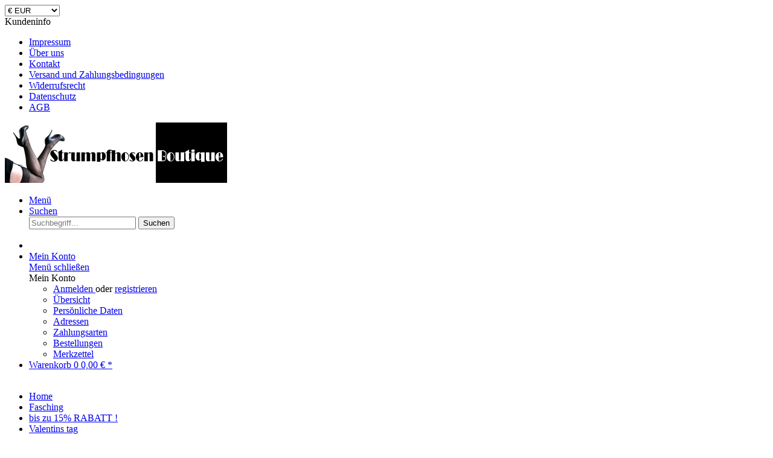

--- FILE ---
content_type: text/html; charset=UTF-8
request_url: https://www.strumpfhosen.boutique/kunert/strumpfhosen-kunert-de-luxe-claudia-schiffer-legs-laced-strumpfhose-mit-geschnuerter-overknee-optik.php
body_size: 32470
content:
<!DOCTYPE html>
<html class="no-js" lang="de" itemscope="itemscope" itemtype="http://schema.org/WebPage">
<head>
<meta charset="utf-8">
<meta name="author" content="Strumpfhosen Boutique &amp;#9989;" />
<meta name="robots" content="index, follow" />
<meta name="revisit-after" content="3 days" />
<meta name="keywords" content="strumpfhose mit geschnürter Overknee-Optik, strumpfhose overknee-optik, Kunert Claudia Schiffer legs laced Strumpfhose, elegante strumpfhosen, kunert strumpfhosen, claudia Schiffer legs laced kunert, Strumpfhose, xl Strumpfhosen" />
<meta name="description" content="Strumpfhose - semi-blickdicht, matt - Dieser Artikel vereint die Sexyness einer geschnürten Overknee-Optik mit Tragekomfort und Bequemlichkeit. 92% P…" />
<meta property="og:type" content="product" />
<meta property="og:site_name" content="strumpfhosen.boutique" />
<meta property="og:url" content="https://www.strumpfhosen.boutique/kunert/strumpfhosen-kunert-de-luxe-claudia-schiffer-legs-laced-strumpfhose-mit-geschnuerter-overknee-optik.php" />
<meta property="og:title" content="KUNERT de Luxe Claudia Schiffer Legs Laced - Strumpfhose mit geschnürter Overknee-Optik" />
<meta property="og:description" content="Strumpfhose - semi-blickdicht, matt - Dieser Artikel vereint die Sexyness einer geschnürten Overknee-Optik mit Tragekomfort und Bequemlichkeit.
92%…" />
<meta property="og:image" content="https://www.strumpfhosen.boutique/media/image/cf/d7/43/Kunert_Strumpfhose_Claudia-Schiffer-LacedGnSvaWHSa6LsD.jpg" />
<meta property="product:brand" content="Kunert" />
<meta property="product:price" content="29,00" />
<meta property="product:product_link" content="https://www.strumpfhosen.boutique/kunert/strumpfhosen-kunert-de-luxe-claudia-schiffer-legs-laced-strumpfhose-mit-geschnuerter-overknee-optik.php" />
<meta name="twitter:card" content="product" />
<meta name="twitter:site" content="strumpfhosen.boutique" />
<meta name="twitter:title" content="KUNERT de Luxe Claudia Schiffer Legs Laced - Strumpfhose mit geschnürter Overknee-Optik" />
<meta name="twitter:description" content="Strumpfhose - semi-blickdicht, matt - Dieser Artikel vereint die Sexyness einer geschnürten Overknee-Optik mit Tragekomfort und Bequemlichkeit.
92%…" />
<meta name="twitter:image" content="https://www.strumpfhosen.boutique/media/image/cf/d7/43/Kunert_Strumpfhose_Claudia-Schiffer-LacedGnSvaWHSa6LsD.jpg" />
<meta itemprop="copyrightHolder" content="strumpfhosen.boutique" />
<meta itemprop="copyrightYear" content="2025" />
<meta itemprop="isFamilyFriendly" content="True" />
<meta itemprop="image" content="https://www.strumpfhosen.boutique/media/image/04/70/2c/strumpfhosen-boutique_logo_368x100.png" />
<meta name="viewport" content="width=device-width, initial-scale=1.0">
<meta name="mobile-web-app-capable" content="yes">
<meta name="apple-mobile-web-app-title" content="strumpfhosen.boutique">
<meta name="apple-mobile-web-app-capable" content="yes">
<meta name="apple-mobile-web-app-status-bar-style" content="default">
<link rel="apple-touch-icon-precomposed" href="https://www.strumpfhosen.boutique/media/image/d3/bd/75/614c801857058b5a86a7c6efb131a2f9_400x400.jpg">
<link rel="shortcut icon" href="https://www.strumpfhosen.boutique/media/image/d3/bd/75/614c801857058b5a86a7c6efb131a2f9_400x400.jpg">
<meta name="msapplication-navbutton-color" content="#000000" />
<meta name="application-name" content="strumpfhosen.boutique" />
<meta name="msapplication-starturl" content="https://www.strumpfhosen.boutique/" />
<meta name="msapplication-window" content="width=1024;height=768" />
<meta name="msapplication-TileImage" content="https://www.strumpfhosen.boutique/media/image/d3/bd/75/614c801857058b5a86a7c6efb131a2f9_400x400.jpg">
<meta name="msapplication-TileColor" content="#000000">
<meta name="theme-color" content="#000000" />
<link rel="canonical" href="https://www.strumpfhosen.boutique/kunert/strumpfhosen-kunert-de-luxe-claudia-schiffer-legs-laced-strumpfhose-mit-geschnuerter-overknee-optik.php" />
<title itemprop="name">KUNERT de Luxe Claudia Schiffer Legs Laced - Strumpfhose mit geschnürter Overknee-Optik</title>
<link href="/web/cache/1767714402_4ec0d8616df0b216f2ac239ba9d77892.css" media="all" rel="stylesheet" type="text/css" />
<script src="/themes/Frontend/Responsive/frontend/_public/src/js/vendors/modernizr/modernizr.custom.35977.js"></script>
</head>
<body class="is--ctl-detail is--act-index" >
<div data-paypalUnifiedMetaDataContainer="true" data-paypalUnifiedRestoreOrderNumberUrl="https://www.strumpfhosen.boutique/widgets/PaypalUnifiedOrderNumber/restoreOrderNumber" class="is--hidden">
</div>
<div class="page-wrap">
<noscript class="noscript-main">
<div class="alert is--warning">
<div class="alert--icon">
<i class="icon--element icon--warning"></i>
</div>
<div class="alert--content">
Um strumpfhosen.boutique in vollem Umfang nutzen zu k&ouml;nnen, empfehlen wir Ihnen Javascript in Ihrem Browser zu aktiveren ansonsten <strong><u>kann es zu Problemen bei der Bestellung / Zahlung kommen
</u></strong>
</div>
</div>
</noscript>
<header class="header-main">
<div class="top-bar">
<div class="container block-group">
<nav class="top-bar--navigation block" role="menubar">

    



            <div class="top-bar--currency navigation--entry">
            
                <form method="post" class="currency--form">
                    
                        <div class="field--select">
                            
                                <div class="select-field">
                                    <select name="__currency" class="currency--select" data-auto-submit="true">
                                                                                    <option value="1" selected="selected">
                                                &euro; EUR
                                            </option>
                                                                                    <option value="2">
                                                CHF
                                            </option>
                                                                                    <option value="4">
                                                $ USD  USD
                                            </option>
                                                                            </select>
                                </div>
                            
                        </div>
                    
                </form>
            
        </div>
    

<div class="navigation--entry entry--compare is--hidden" role="menuitem" aria-haspopup="true" data-drop-down-menu="true">
    

</div>
<div class="navigation--entry entry--service has--drop-down" role="menuitem" aria-haspopup="true" data-drop-down-menu="true">
<i class="icon--service"></i> Kundeninfo
<ul class="service--list is--rounded" role="menu">
<li class="service--entry" role="menuitem">
<a class="service--link" href="https://www.strumpfhosen.boutique/impressum" title="Impressum" >
Impressum
</a>
</li>
<li class="service--entry" role="menuitem">
<a class="service--link" href="https://www.strumpfhosen.boutique/ueber-uns" title="Über uns " >
Über uns
</a>
</li>
<li class="service--entry" role="menuitem">
<a class="service--link" href="https://www.strumpfhosen.boutique/kontakt" title="Kontakt" target="_self">
Kontakt
</a>
</li>
<li class="service--entry" role="menuitem">
<a class="service--link" href="https://www.strumpfhosen.boutique/versand-und-zahlungsbedingungen" title="Versand und Zahlungsbedingungen" >
Versand und Zahlungsbedingungen
</a>
</li>
<li class="service--entry" role="menuitem">
<a class="service--link" href="https://www.strumpfhosen.boutique/widerrufsrecht" title="Widerrufsrecht" >
Widerrufsrecht
</a>
</li>
<li class="service--entry" role="menuitem">
<a class="service--link" href="https://www.strumpfhosen.boutique/datenschutz" title="Datenschutz" >
Datenschutz
</a>
</li>
<li class="service--entry" role="menuitem">
<a class="service--link" href="https://www.strumpfhosen.boutique/agb" title="AGB" >
AGB
</a>
</li>
</ul>
</div>
</nav>
</div>
</div>
<div class="container header--navigation">
<div class="logo-main block-group" role="banner">
<div class="logo--shop block">
<a class="logo--link" href="https://www.strumpfhosen.boutique/" title="strumpfhosen.boutique - zur Startseite wechseln">
<picture>
<source srcset="https://www.strumpfhosen.boutique/media/image/04/70/2c/strumpfhosen-boutique_logo_368x100.png" media="(min-width: 78.75em)">
<source srcset="https://www.strumpfhosen.boutique/media/image/04/70/2c/strumpfhosen-boutique_logo_368x100.png" media="(min-width: 64em)">
<source srcset="https://www.strumpfhosen.boutique/media/image/04/70/2c/strumpfhosen-boutique_logo_368x100.png" media="(min-width: 48em)">
<img srcset="https://www.strumpfhosen.boutique/media/image/04/70/2c/strumpfhosen-boutique_logo_368x100.png" alt="strumpfhosen.boutique - zur Startseite wechseln" />
</picture>
</a>
</div>
</div>
<nav class="shop--navigation block-group">
<ul class="navigation--list block-group" role="menubar">
<li class="navigation--entry entry--menu-left" role="menuitem">
<a class="entry--link entry--trigger btn is--icon-left" href="#offcanvas--left" data-offcanvas="true" data-offCanvasSelector=".sidebar-main">
<i class="icon--menu"></i> Menü
</a>
</li>
<li class="navigation--entry entry--search" role="menuitem" data-search="true" aria-haspopup="true" data-minLength="3">
<a class="btn entry--link entry--trigger" href="#show-hide--search" title="Suche anzeigen / schließen">
<i class="icon--search"></i>
<span class="search--display">Suchen</span>
</a>
<form action="/search" method="get" class="main-search--form">
<input type="search" name="sSearch" class="main-search--field" autocomplete="off" autocapitalize="off" placeholder="Suchbegriff..." maxlength="30" />
<button type="submit" class="main-search--button">
<i class="icon--search"></i>
<span class="main-search--text">Suchen</span>
</button>
<div class="form--ajax-loader">&nbsp;</div>
</form>
<div class="main-search--results"></div>
</li>

    <li class="navigation--entry entry--notepad" role="menuitem">
        
        <a href="https://www.strumpfhosen.boutique/note" title="Merkzettel" class="btn">
            <i class="icon--heart"></i>
                    </a>
    </li>




    <li class="navigation--entry entry--account with-slt"
        role="menuitem"
        data-offcanvas="true"
        data-offCanvasSelector=".account--dropdown-navigation">
        
            <a href="https://www.strumpfhosen.boutique/kundenkonto/"
               title="Mein Konto"
               class="btn is--icon-left entry--link account--link">
                <i class="icon--account"></i>
                                    <span class="account--display">
                        Mein Konto
                    </span>
                            </a>
        

                    
                <div class="account--dropdown-navigation">

                    
                        <div class="navigation--smartphone">
                            <div class="entry--close-off-canvas">
                                <a href="#close-account-menu"
                                   class="account--close-off-canvas"
                                   title="Menü schließen">
                                    Menü schließen <i class="icon--arrow-right"></i>
                                </a>
                            </div>
                        </div>
                    

                    
                            <div class="account--menu is--rounded is--personalized">
        
                            
                
                                            <span class="navigation--headline">
                            Mein Konto
                        </span>
                                    

                
                <div class="account--menu-container">

                    
                        
                        <ul class="sidebar--navigation navigation--list is--level0 show--active-items">
                            
                                
                                
                                    
                                                                                    <li class="navigation--entry">
                                                <span class="navigation--signin">
                                                    <a href="https://www.strumpfhosen.boutique/kundenkonto/#hide-registration"
                                                       class="blocked--link btn is--primary navigation--signin-btn"
                                                       data-collapseTarget="#registration"
                                                       data-action="close">
                                                        Anmelden
                                                    </a>
                                                    <span class="navigation--register">
                                                        oder
                                                        <a href="https://www.strumpfhosen.boutique/kundenkonto/#show-registration"
                                                           class="blocked--link"
                                                           data-collapseTarget="#registration"
                                                           data-action="open">
                                                            registrieren
                                                        </a>
                                                    </span>
                                                </span>
                                            </li>
                                                                            

                                    
                                        <li class="navigation--entry">
                                            <a href="https://www.strumpfhosen.boutique/kundenkonto/" title="Übersicht" class="navigation--link">
                                                Übersicht
                                            </a>
                                        </li>
                                    
                                

                                
                                
                                    <li class="navigation--entry">
                                        <a href="https://www.strumpfhosen.boutique/account/profile" title="Persönliche Daten" class="navigation--link" rel="nofollow">
                                            Persönliche Daten
                                        </a>
                                    </li>
                                

                                
                                
                                                                            
                                            <li class="navigation--entry">
                                                <a href="https://www.strumpfhosen.boutique/address/index/sidebar/" title="Adressen" class="navigation--link" rel="nofollow">
                                                    Adressen
                                                </a>
                                            </li>
                                        
                                                                    

                                
                                
                                    <li class="navigation--entry">
                                        <a href="https://www.strumpfhosen.boutique/zahlungsarten/" title="Zahlungsarten" class="navigation--link" rel="nofollow">
                                            Zahlungsarten
                                        </a>
                                    </li>
                                

                                
                                
                                    <li class="navigation--entry">
                                        <a href="https://www.strumpfhosen.boutique/account/orders" title="Bestellungen" class="navigation--link" rel="nofollow">
                                            Bestellungen
                                        </a>
                                    </li>
                                

                                
                                
                                                                    

                                
                                
                                    <li class="navigation--entry">
                                        <a href="https://www.strumpfhosen.boutique/note" title="Merkzettel" class="navigation--link" rel="nofollow">
                                            Merkzettel
                                        </a>
                                    </li>
                                

                                
                                
                                                                    

                                
                                
                                                                    
                            
                        </ul>
                    
                </div>
                    
    </div>
                    
                </div>
            
            </li>




    <li class="navigation--entry entry--cart" role="menuitem">
        
        <a class="btn is--icon-left cart--link" href="https://www.strumpfhosen.boutique/dein-warenkorb.php" title="Warenkorb">
            <span class="cart--display">
                                    Warenkorb
                            </span>

            <span class="badge is--primary is--minimal cart--quantity is--hidden">0</span>

            <i class="icon--basket"></i>

            <span class="cart--amount">
                0,00&nbsp;&euro; *
            </span>
        </a>
        <div class="ajax-loader">&nbsp;</div>
    </li>



</ul>
</nav>
<div class="container--ajax-cart" data-collapse-cart="true"></div>
</div>
</header>
<nav class="navigation-main">
<div class="container" data-menu-scroller="true" data-listSelector=".navigation--list.container" data-viewPortSelector=".navigation--list-wrapper">
<div class="navigation--list-wrapper">
<ul class="navigation--list container" role="menubar" itemscope="itemscope" itemtype="http://schema.org/SiteNavigationElement">
<li class="navigation--entry is--home" role="menuitem"><a class="navigation--link is--first" href="https://www.strumpfhosen.boutique/" title="Home" itemprop="url"><span itemprop="name">Home</span></a></li><li class="navigation--entry" role="menuitem"><a class="navigation--link" href="https://www.strumpfhosen.boutique/fasching/" title="Fasching" itemprop="url"><span itemprop="name">Fasching</span></a></li><li class="navigation--entry" role="menuitem"><a class="navigation--link" href="https://www.strumpfhosen.boutique/bis-zu-15-rabatt/" title="bis zu 15% RABATT ! " itemprop="url"><span itemprop="name">bis zu 15% RABATT ! </span></a></li><li class="navigation--entry" role="menuitem"><a class="navigation--link" href="https://www.strumpfhosen.boutique/valentins-tag/" title="Valentins tag" itemprop="url"><span itemprop="name">Valentins tag</span></a></li><li class="navigation--entry" role="menuitem"><a class="navigation--link" href="https://www.strumpfhosen.boutique/sale/" title="SALE" itemprop="url"><span itemprop="name">SALE</span></a></li><li class="navigation--entry" role="menuitem"><a class="navigation--link" href="https://www.strumpfhosen.boutique/neu/" title="Neu" itemprop="url"><span itemprop="name">Neu</span></a></li><li class="navigation--entry" role="menuitem"><a class="navigation--link" href="https://www.strumpfhosen.boutique/accessories/" title="Accessories" itemprop="url"><span itemprop="name">Accessories</span></a></li><li class="navigation--entry" role="menuitem"><a class="navigation--link" href="https://www.strumpfhosen.boutique/catsuits/" title="Catsuits" itemprop="url"><span itemprop="name">Catsuits</span></a></li><li class="navigation--entry" role="menuitem"><a class="navigation--link" href="https://www.strumpfhosen.boutique/nylons/" title="Nylons" itemprop="url"><span itemprop="name">Nylons</span></a></li><li class="navigation--entry" role="menuitem"><a class="navigation--link" href="https://www.strumpfhosen.boutique/strumpfhosen-mit-spitze/" title="Strumpfhosen mit  Spitze" itemprop="url"><span itemprop="name">Strumpfhosen mit  Spitze</span></a></li><li class="navigation--entry" role="menuitem"><a class="navigation--link" href="https://www.strumpfhosen.boutique/strumpfhose-hautfarben/" title="Strumpfhose hautfarben" itemprop="url"><span itemprop="name">Strumpfhose hautfarben</span></a></li><li class="navigation--entry" role="menuitem"><a class="navigation--link" href="https://www.strumpfhosen.boutique/strumpfhosen-strapsoptik/" title="Strumpfhosen Strapsoptik" itemprop="url"><span itemprop="name">Strumpfhosen Strapsoptik</span></a></li><li class="navigation--entry" role="menuitem"><a class="navigation--link" href="https://www.strumpfhosen.boutique/strumpfhosen-strumpfoptik/" title="Strumpfhosen Strumpfoptik" itemprop="url"><span itemprop="name">Strumpfhosen Strumpfoptik</span></a></li><li class="navigation--entry" role="menuitem"><a class="navigation--link" href="https://www.strumpfhosen.boutique/strumpfhosen-und-struempfe-mit-nahtoptik/" title="Strumpfhosen und Strümpfe mit Nahtoptik" itemprop="url"><span itemprop="name">Strumpfhosen und Strümpfe mit Nahtoptik</span></a></li><li class="navigation--entry" role="menuitem"><a class="navigation--link" href="https://www.strumpfhosen.boutique/strumpfhosen-mit-ruecknaht/" title="Strumpfhosen mit Rücknaht" itemprop="url"><span itemprop="name">Strumpfhosen mit Rücknaht</span></a></li><li class="navigation--entry" role="menuitem"><a class="navigation--link" href="https://www.strumpfhosen.boutique/strumpfhose-hinten-offen/" title="Strumpfhose hinten Offen" itemprop="url"><span itemprop="name">Strumpfhose hinten Offen</span></a></li><li class="navigation--entry" role="menuitem"><a class="navigation--link" href="https://www.strumpfhosen.boutique/brautstruempfe-und-brautstrumpfhosen/" title="Brautstrümpfe und Brautstrumpfhosen" itemprop="url"><span itemprop="name">Brautstrümpfe und Brautstrumpfhosen</span></a></li><li class="navigation--entry" role="menuitem"><a class="navigation--link" href="https://www.strumpfhosen.boutique/figurformende-unterwaesche/" title="Figurformende Unterwäsche" itemprop="url"><span itemprop="name">Figurformende Unterwäsche</span></a></li><li class="navigation--entry" role="menuitem"><a class="navigation--link" href="https://www.strumpfhosen.boutique/mit-baumwolle/" title="Mit Baumwolle" itemprop="url"><span itemprop="name">Mit Baumwolle</span></a></li><li class="navigation--entry" role="menuitem"><a class="navigation--link" href="https://www.strumpfhosen.boutique/cecilia-de-rafael-sevilla/" title="Cecilia de Rafael Sevilla" itemprop="url"><span itemprop="name">Cecilia de Rafael Sevilla</span></a></li><li class="navigation--entry" role="menuitem"><a class="navigation--link" href="https://www.strumpfhosen.boutique/feinsoeckchen/" title="Feinsöckchen" itemprop="url"><span itemprop="name">Feinsöckchen</span></a></li><li class="navigation--entry" role="menuitem"><a class="navigation--link" href="https://www.strumpfhosen.boutique/fuesslinge/" title="Füßlinge" itemprop="url"><span itemprop="name">Füßlinge</span></a></li><li class="navigation--entry" role="menuitem"><a class="navigation--link" href="https://www.strumpfhosen.boutique/strumpfhose-mit-muster/" title="Strumpfhose mit Muster" itemprop="url"><span itemprop="name">Strumpfhose mit Muster</span></a></li><li class="navigation--entry" role="menuitem"><a class="navigation--link" href="https://www.strumpfhosen.boutique/gr.-xs/" title="Gr. XS" itemprop="url"><span itemprop="name">Gr. XS</span></a></li><li class="navigation--entry" role="menuitem"><a class="navigation--link" href="https://www.strumpfhosen.boutique/groesse-xl/" title="Größe XL" itemprop="url"><span itemprop="name">Größe XL</span></a></li><li class="navigation--entry" role="menuitem"><a class="navigation--link" href="https://www.strumpfhosen.boutique/halterlose-struempfe/" title="halterlose Strümpfe" itemprop="url"><span itemprop="name">halterlose Strümpfe</span></a></li><li class="navigation--entry" role="menuitem"><a class="navigation--link" href="https://www.strumpfhosen.boutique/offener-po/" title="offener Po" itemprop="url"><span itemprop="name">offener Po</span></a></li><li class="navigation--entry" role="menuitem"><a class="navigation--link" href="https://www.strumpfhosen.boutique/latex/" title="Latex" itemprop="url"><span itemprop="name">Latex</span></a></li><li class="navigation--entry" role="menuitem"><a class="navigation--link" href="https://www.strumpfhosen.boutique/nahtstruempfe/" title="Nahtstrümpfe" itemprop="url"><span itemprop="name">Nahtstrümpfe</span></a></li><li class="navigation--entry" role="menuitem"><a class="navigation--link" href="https://www.strumpfhosen.boutique/netzstrumpfhosen-netzstruempfe/" title="Netzstrumpfhosen & Netzstrümpfe" itemprop="url"><span itemprop="name">Netzstrumpfhosen & Netzstrümpfe</span></a></li><li class="navigation--entry" role="menuitem"><a class="navigation--link" href="https://www.strumpfhosen.boutique/overknee-strumpfhose-curvy/" title="Overknee Strumpfhose Curvy" itemprop="url"><span itemprop="name">Overknee Strumpfhose Curvy</span></a></li><li class="navigation--entry" role="menuitem"><a class="navigation--link" href="https://www.strumpfhosen.boutique/socken/" title="Socken" itemprop="url"><span itemprop="name">Socken</span></a></li><li class="navigation--entry" role="menuitem"><a class="navigation--link" href="https://www.strumpfhosen.boutique/strapsstrumpfhosen/" title="Strapsstrumpfhosen" itemprop="url"><span itemprop="name">Strapsstrumpfhosen</span></a></li><li class="navigation--entry" role="menuitem"><a class="navigation--link" href="https://www.strumpfhosen.boutique/strapsstruempfe/" title="Strapsstrümpfe" itemprop="url"><span itemprop="name">Strapsstrümpfe</span></a></li><li class="navigation--entry" role="menuitem"><a class="navigation--link" href="https://www.strumpfhosen.boutique/strumpfhosen-farben/" title="Strumpfhosen - Farben" itemprop="url"><span itemprop="name">Strumpfhosen - Farben</span></a></li><li class="navigation--entry" role="menuitem"><a class="navigation--link" href="https://www.strumpfhosen.boutique/zehenfreie-struempfe/" title="zehenfreie Strümpfe" itemprop="url"><span itemprop="name">zehenfreie Strümpfe</span></a></li><li class="navigation--entry" role="menuitem"><a class="navigation--link" href="https://www.strumpfhosen.boutique/annes-styling/" title="Annes Styling" itemprop="url"><span itemprop="name">Annes Styling</span></a></li><li class="navigation--entry" role="menuitem"><a class="navigation--link" href="https://www.strumpfhosen.boutique/aristoc/" title="Aristoc" itemprop="url"><span itemprop="name">Aristoc</span></a></li><li class="navigation--entry" role="menuitem"><a class="navigation--link" href="https://www.strumpfhosen.boutique/be-wicked/" title="Be Wicked" itemprop="url"><span itemprop="name">Be Wicked</span></a></li><li class="navigation--entry" role="menuitem"><a class="navigation--link" href="https://www.strumpfhosen.boutique/cecilia-de-rafael/" title="Cecilia de Rafael" itemprop="url"><span itemprop="name">Cecilia de Rafael</span></a></li><li class="navigation--entry" role="menuitem"><a class="navigation--link" href="https://www.strumpfhosen.boutique/cette/" title="Cette" itemprop="url"><span itemprop="name">Cette</span></a></li><li class="navigation--entry" role="menuitem"><a class="navigation--link" href="https://www.strumpfhosen.boutique/falke/" title="Falke" itemprop="url"><span itemprop="name">Falke</span></a></li><li class="navigation--entry" role="menuitem"><a class="navigation--link" href="https://www.strumpfhosen.boutique/fever/" title="Fever" itemprop="url"><span itemprop="name">Fever</span></a></li><li class="navigation--entry" role="menuitem"><a class="navigation--link" href="https://www.strumpfhosen.boutique/oroblu/" title="Oroblu" itemprop="url"><span itemprop="name">Oroblu</span></a></li><li class="navigation--entry" role="menuitem"><a class="navigation--link" href="https://www.strumpfhosen.boutique/gerbe/" title="Gerbe" itemprop="url"><span itemprop="name">Gerbe</span></a></li><li class="navigation--entry" role="menuitem"><a class="navigation--link" href="https://www.strumpfhosen.boutique/glamory/" title="Glamory" itemprop="url"><span itemprop="name">Glamory</span></a></li><li class="navigation--entry" role="menuitem"><a class="navigation--link" href="https://www.strumpfhosen.boutique/giulia/" title="GIULIA" itemprop="url"><span itemprop="name">GIULIA</span></a></li><li class="navigation--entry is--active" role="menuitem"><a class="navigation--link is--active" href="https://www.strumpfhosen.boutique/kunert/" title="Kunert" itemprop="url"><span itemprop="name">Kunert</span></a></li><li class="navigation--entry" role="menuitem"><a class="navigation--link" href="https://www.strumpfhosen.boutique/leg-avenue/" title="Leg Avenue" itemprop="url"><span itemprop="name">Leg Avenue</span></a></li><li class="navigation--entry" role="menuitem"><a class="navigation--link" href="https://www.strumpfhosen.boutique/music-legs/" title="Music Legs" itemprop="url"><span itemprop="name">Music Legs</span></a></li><li class="navigation--entry" role="menuitem"><a class="navigation--link" href="https://www.strumpfhosen.boutique/passion/" title="Passion" itemprop="url"><span itemprop="name">Passion</span></a></li><li class="navigation--entry" role="menuitem"><a class="navigation--link" href="https://www.strumpfhosen.boutique/pretty-polly/" title="Pretty Polly" itemprop="url"><span itemprop="name">Pretty Polly</span></a></li><li class="navigation--entry" role="menuitem"><a class="navigation--link" href="https://www.strumpfhosen.boutique/rene-rofe/" title="Rene Rofe" itemprop="url"><span itemprop="name">Rene Rofe</span></a></li><li class="navigation--entry" role="menuitem"><a class="navigation--link" href="https://www.strumpfhosen.boutique/trasparenze/" title="Trasparenze" itemprop="url"><span itemprop="name">Trasparenze</span></a></li>            </ul>
</div>
</div>
</nav>
<section class="content-main container block-group">
<nav class="content--breadcrumb block">
<a class="breadcrumb--button breadcrumb--link" href="https://www.strumpfhosen.boutique/kunert/strumpfhosen/" title="Übersicht">
<i class="icon--arrow-left"></i>
<span class="breadcrumb--title">Übersicht</span>
</a>
<ul class="breadcrumb--list" role="menu" itemscope itemtype="http://schema.org/BreadcrumbList">
<li class="breadcrumb--entry" itemprop="itemListElement" itemscope itemtype="http://schema.org/ListItem">
<a class="breadcrumb--link" href="https://www.strumpfhosen.boutique/kunert/" title="Kunert" itemprop="item">
<link itemprop="url" href="https://www.strumpfhosen.boutique/kunert/" />
<span class="breadcrumb--title" itemprop="name">Kunert</span>
</a>
<meta itemprop="position" content="0" />
</li>
<li class="breadcrumb--separator">
<i class="icon--arrow-right"></i>
</li>
<li class="breadcrumb--entry is--active" itemprop="itemListElement" itemscope itemtype="http://schema.org/ListItem">
<a class="breadcrumb--link" href="https://www.strumpfhosen.boutique/kunert/strumpfhosen/" title="Strumpfhosen" itemprop="item">
<link itemprop="url" href="https://www.strumpfhosen.boutique/kunert/strumpfhosen/" />
<span class="breadcrumb--title" itemprop="name">Strumpfhosen</span>
</a>
<meta itemprop="position" content="1" />
</li>
</ul>
</nav>
<nav class="product--navigation">
<a href="#" class="navigation--link link--prev">
<div class="link--prev-button">
<span class="link--prev-inner">Zurück</span>
</div>
<div class="image--wrapper">
<div class="image--container"></div>
</div>
</a>
<a href="#" class="navigation--link link--next">
<div class="link--next-button">
<span class="link--next-inner">Vor</span>
</div>
<div class="image--wrapper">
<div class="image--container"></div>
</div>
</a>
</nav>
<div class="content-main--inner">
<aside class="sidebar-main off-canvas">
<div class="navigation--smartphone">
<ul class="navigation--list ">
<li class="navigation--entry entry--close-off-canvas">
<a href="#close-categories-menu" title="Menü schließen" class="navigation--link">
Menü schließen <i class="icon--arrow-right"></i>
</a>
</li>
</ul>
<div class="mobile--switches">

    



            <div class="top-bar--currency navigation--entry">
            
                <form method="post" class="currency--form">
                    
                        <div class="field--select">
                            
                                <div class="select-field">
                                    <select name="__currency" class="currency--select" data-auto-submit="true">
                                                                                    <option value="1" selected="selected">
                                                &euro; EUR
                                            </option>
                                                                                    <option value="2">
                                                CHF
                                            </option>
                                                                                    <option value="4">
                                                $ USD  USD
                                            </option>
                                                                            </select>
                                </div>
                            
                        </div>
                    
                </form>
            
        </div>
    

</div>
</div>
<div class="sidebar--categories-wrapper" data-subcategory-nav="true" data-mainCategoryId="3" data-categoryId="98" data-fetchUrl="/widgets/listing/getCategory/categoryId/98">
<div class="categories--headline navigation--headline">
Kategorien
</div>
<div class="sidebar--categories-navigation">
<ul class="sidebar--navigation categories--navigation navigation--list is--drop-down is--level0 is--rounded" role="menu">
<li class="navigation--entry" role="menuitem">
<a class="navigation--link" href="https://www.strumpfhosen.boutique/fasching/" data-categoryId="452" data-fetchUrl="/widgets/listing/getCategory/categoryId/452" title="Fasching" >
Fasching
</a>
</li>
<li class="navigation--entry" role="menuitem">
<a class="navigation--link" href="https://www.strumpfhosen.boutique/bis-zu-15-rabatt/" data-categoryId="448" data-fetchUrl="/widgets/listing/getCategory/categoryId/448" title="bis zu 15% RABATT ! " >
bis zu 15% RABATT !
</a>
</li>
<li class="navigation--entry" role="menuitem">
<a class="navigation--link" href="https://www.strumpfhosen.boutique/valentins-tag/" data-categoryId="444" data-fetchUrl="/widgets/listing/getCategory/categoryId/444" title="Valentins tag" >
Valentins tag
</a>
</li>
<li class="navigation--entry" role="menuitem">
<a class="navigation--link" href="https://www.strumpfhosen.boutique/sale/" data-categoryId="93" data-fetchUrl="/widgets/listing/getCategory/categoryId/93" title="SALE" >
SALE
</a>
</li>
<li class="navigation--entry" role="menuitem">
<a class="navigation--link" href="https://www.strumpfhosen.boutique/neu/" data-categoryId="380" data-fetchUrl="/widgets/listing/getCategory/categoryId/380" title="Neu" >
Neu
</a>
</li>
<li class="navigation--entry has--sub-children" role="menuitem">
<a class="navigation--link link--go-forward" href="https://www.strumpfhosen.boutique/accessories/" data-categoryId="406" data-fetchUrl="/widgets/listing/getCategory/categoryId/406" title="Accessories" >
Accessories
<span class="is--icon-right">
<i class="icon--arrow-right"></i>
</span>
</a>
</li>
<li class="navigation--entry" role="menuitem">
<a class="navigation--link" href="https://www.strumpfhosen.boutique/catsuits/" data-categoryId="431" data-fetchUrl="/widgets/listing/getCategory/categoryId/431" title="Catsuits" >
Catsuits
</a>
</li>
<li class="navigation--entry" role="menuitem">
<a class="navigation--link" href="https://www.strumpfhosen.boutique/nylons/" data-categoryId="416" data-fetchUrl="/widgets/listing/getCategory/categoryId/416" title="Nylons" >
Nylons
</a>
</li>
<li class="navigation--entry" role="menuitem">
<a class="navigation--link" href="https://www.strumpfhosen.boutique/strumpfhosen-mit-spitze/" data-categoryId="421" data-fetchUrl="/widgets/listing/getCategory/categoryId/421" title="Strumpfhosen mit  Spitze" >
Strumpfhosen mit  Spitze
</a>
</li>
<li class="navigation--entry" role="menuitem">
<a class="navigation--link" href="https://www.strumpfhosen.boutique/strumpfhose-hautfarben/" data-categoryId="449" data-fetchUrl="/widgets/listing/getCategory/categoryId/449" title="Strumpfhose hautfarben" >
Strumpfhose hautfarben
</a>
</li>
<li class="navigation--entry" role="menuitem">
<a class="navigation--link" href="https://www.strumpfhosen.boutique/strumpfhosen-strapsoptik/" data-categoryId="382" data-fetchUrl="/widgets/listing/getCategory/categoryId/382" title="Strumpfhosen Strapsoptik" >
Strumpfhosen Strapsoptik
</a>
</li>
<li class="navigation--entry" role="menuitem">
<a class="navigation--link" href="https://www.strumpfhosen.boutique/strumpfhosen-strumpfoptik/" data-categoryId="383" data-fetchUrl="/widgets/listing/getCategory/categoryId/383" title="Strumpfhosen Strumpfoptik" >
Strumpfhosen Strumpfoptik
</a>
</li>
<li class="navigation--entry" role="menuitem">
<a class="navigation--link" href="https://www.strumpfhosen.boutique/strumpfhosen-und-struempfe-mit-nahtoptik/" data-categoryId="384" data-fetchUrl="/widgets/listing/getCategory/categoryId/384" title="Strumpfhosen und Strümpfe mit Nahtoptik" >
Strumpfhosen und Strümpfe mit Nahtoptik
</a>
</li>
<li class="navigation--entry" role="menuitem">
<a class="navigation--link" href="https://www.strumpfhosen.boutique/strumpfhosen-mit-ruecknaht/" data-categoryId="385" data-fetchUrl="/widgets/listing/getCategory/categoryId/385" title="Strumpfhosen mit Rücknaht" >
Strumpfhosen mit Rücknaht
</a>
</li>
<li class="navigation--entry" role="menuitem">
<a class="navigation--link" href="https://www.strumpfhosen.boutique/strumpfhose-hinten-offen/" data-categoryId="451" data-fetchUrl="/widgets/listing/getCategory/categoryId/451" title="Strumpfhose hinten Offen" >
Strumpfhose hinten Offen
</a>
</li>
<li class="navigation--entry" role="menuitem">
<a class="navigation--link" href="https://www.strumpfhosen.boutique/brautstruempfe-und-brautstrumpfhosen/" data-categoryId="386" data-fetchUrl="/widgets/listing/getCategory/categoryId/386" title="Brautstrümpfe und Brautstrumpfhosen" >
Brautstrümpfe und Brautstrumpfhosen
</a>
</li>
<li class="navigation--entry" role="menuitem">
<a class="navigation--link" href="https://www.strumpfhosen.boutique/figurformende-unterwaesche/" data-categoryId="387" data-fetchUrl="/widgets/listing/getCategory/categoryId/387" title="Figurformende Unterwäsche" >
Figurformende Unterwäsche
</a>
</li>
<li class="navigation--entry" role="menuitem">
<a class="navigation--link" href="https://www.strumpfhosen.boutique/ajour-strumpfhosen/" data-categoryId="375" data-fetchUrl="/widgets/listing/getCategory/categoryId/375" title="Ajour-Strumpfhosen" >
Ajour-Strumpfhosen
</a>
</li>
<li class="navigation--entry" role="menuitem">
<a class="navigation--link" href="https://www.strumpfhosen.boutique/bodystocking/" data-categoryId="376" data-fetchUrl="/widgets/listing/getCategory/categoryId/376" title="Bodystocking" >
Bodystocking
</a>
</li>
<li class="navigation--entry" role="menuitem">
<a class="navigation--link" href="https://www.strumpfhosen.boutique/mit-baumwolle/" data-categoryId="425" data-fetchUrl="/widgets/listing/getCategory/categoryId/425" title="Mit Baumwolle" >
Mit Baumwolle
</a>
</li>
<li class="navigation--entry" role="menuitem">
<a class="navigation--link" href="https://www.strumpfhosen.boutique/blickdichte-halterlose-struempfe/" data-categoryId="338" data-fetchUrl="/widgets/listing/getCategory/categoryId/338" title="Blickdichte halterlose Strümpfe" >
Blickdichte halterlose Strümpfe
</a>
</li>
<li class="navigation--entry" role="menuitem">
<a class="navigation--link" href="https://www.strumpfhosen.boutique/blickdichte-strapsstruempfe/" data-categoryId="339" data-fetchUrl="/widgets/listing/getCategory/categoryId/339" title="Blickdichte Strapsstrümpfe" >
Blickdichte Strapsstrümpfe
</a>
</li>
<li class="navigation--entry" role="menuitem">
<a class="navigation--link" href="https://www.strumpfhosen.boutique/blickdichte-strumpfhosen/" data-categoryId="368" data-fetchUrl="/widgets/listing/getCategory/categoryId/368" title="Blickdichte Strumpfhosen" >
Blickdichte Strumpfhosen
</a>
</li>
<li class="navigation--entry" role="menuitem">
<a class="navigation--link" href="https://www.strumpfhosen.boutique/cecilia-de-rafael-sevilla/" data-categoryId="400" data-fetchUrl="/widgets/listing/getCategory/categoryId/400" title="Cecilia de Rafael Sevilla" >
Cecilia de Rafael Sevilla
</a>
</li>
<li class="navigation--entry" role="menuitem">
<a class="navigation--link" href="https://www.strumpfhosen.boutique/feinsoeckchen/" data-categoryId="405" data-fetchUrl="/widgets/listing/getCategory/categoryId/405" title="Feinsöckchen" >
Feinsöckchen
</a>
</li>
<li class="navigation--entry" role="menuitem">
<a class="navigation--link" href="https://www.strumpfhosen.boutique/figurformende-leggings/" data-categoryId="352" data-fetchUrl="/widgets/listing/getCategory/categoryId/352" title="Figurformende Leggings" >
Figurformende Leggings
</a>
</li>
<li class="navigation--entry" role="menuitem">
<a class="navigation--link" href="https://www.strumpfhosen.boutique/figurformende-strumpfhosen/" data-categoryId="353" data-fetchUrl="/widgets/listing/getCategory/categoryId/353" title="Figurformende Strumpfhosen" >
Figurformende Strumpfhosen
</a>
</li>
<li class="navigation--entry" role="menuitem">
<a class="navigation--link" href="https://www.strumpfhosen.boutique/fuer-schwangere/" data-categoryId="354" data-fetchUrl="/widgets/listing/getCategory/categoryId/354" title="Für Schwangere" >
Für Schwangere
</a>
</li>
<li class="navigation--entry" role="menuitem">
<a class="navigation--link" href="https://www.strumpfhosen.boutique/fuesslinge/" data-categoryId="424" data-fetchUrl="/widgets/listing/getCategory/categoryId/424" title="Füßlinge" >
Füßlinge
</a>
</li>
<li class="navigation--entry" role="menuitem">
<a class="navigation--link" href="https://www.strumpfhosen.boutique/gemusterte-halterlose-struempfe/" data-categoryId="345" data-fetchUrl="/widgets/listing/getCategory/categoryId/345" title="Gemusterte halterlose Strümpfe" >
Gemusterte halterlose Strümpfe
</a>
</li>
<li class="navigation--entry" role="menuitem">
<a class="navigation--link" href="https://www.strumpfhosen.boutique/gemusterte-strapsstruempfe/" data-categoryId="344" data-fetchUrl="/widgets/listing/getCategory/categoryId/344" title="Gemusterte Strapsstrümpfe" >
Gemusterte Strapsstrümpfe
</a>
</li>
<li class="navigation--entry" role="menuitem">
<a class="navigation--link" href="https://www.strumpfhosen.boutique/strumpfhose-mit-muster/" data-categoryId="340" data-fetchUrl="/widgets/listing/getCategory/categoryId/340" title="Strumpfhose mit Muster" >
Strumpfhose mit Muster
</a>
</li>
<li class="navigation--entry" role="menuitem">
<a class="navigation--link" href="https://www.strumpfhosen.boutique/glaenzende-strumpfhosen/" data-categoryId="129" data-fetchUrl="/widgets/listing/getCategory/categoryId/129" title="Glänzende Strumpfhosen " >
Glänzende Strumpfhosen
</a>
</li>
<li class="navigation--entry" role="menuitem">
<a class="navigation--link" href="https://www.strumpfhosen.boutique/glatte-strumpfhosen/" data-categoryId="103" data-fetchUrl="/widgets/listing/getCategory/categoryId/103" title="Glatte Strumpfhosen" >
Glatte Strumpfhosen
</a>
</li>
<li class="navigation--entry" role="menuitem">
<a class="navigation--link" href="https://www.strumpfhosen.boutique/gr.-xs/" data-categoryId="426" data-fetchUrl="/widgets/listing/getCategory/categoryId/426" title="Gr. XS" >
Gr. XS
</a>
</li>
<li class="navigation--entry" role="menuitem">
<a class="navigation--link" href="https://www.strumpfhosen.boutique/groesse-xl/" data-categoryId="348" data-fetchUrl="/widgets/listing/getCategory/categoryId/348" title="Größe XL" >
Größe XL
</a>
</li>
<li class="navigation--entry" role="menuitem">
<a class="navigation--link" href="https://www.strumpfhosen.boutique/groesse-xxl/" data-categoryId="349" data-fetchUrl="/widgets/listing/getCategory/categoryId/349" title="Größe XXL" >
Größe XXL
</a>
</li>
<li class="navigation--entry" role="menuitem">
<a class="navigation--link" href="https://www.strumpfhosen.boutique/halterlose-struempfe/" data-categoryId="334" data-fetchUrl="/widgets/listing/getCategory/categoryId/334" title="halterlose Strümpfe" >
halterlose Strümpfe
</a>
</li>
<li class="navigation--entry" role="menuitem">
<a class="navigation--link" href="https://www.strumpfhosen.boutique/herrensocken-maennerstrumpfhosen-und-leggings/" data-categoryId="377" data-fetchUrl="/widgets/listing/getCategory/categoryId/377" title="Herrensocken, Männerstrumpfhosen und -leggings" >
Herrensocken, Männerstrumpfhosen und -leggings
</a>
</li>
<li class="navigation--entry" role="menuitem">
<a class="navigation--link" href="https://www.strumpfhosen.boutique/hueftstrumpfhose/" data-categoryId="333" data-fetchUrl="/widgets/listing/getCategory/categoryId/333" title="Hüftstrumpfhose" >
Hüftstrumpfhose
</a>
</li>
<li class="navigation--entry" role="menuitem">
<a class="navigation--link" href="https://www.strumpfhosen.boutique/im-schritt-offen/" data-categoryId="379" data-fetchUrl="/widgets/listing/getCategory/categoryId/379" title="im Schritt offen" >
im Schritt offen
</a>
</li>
<li class="navigation--entry" role="menuitem">
<a class="navigation--link" href="https://www.strumpfhosen.boutique/offener-po/" data-categoryId="435" data-fetchUrl="/widgets/listing/getCategory/categoryId/435" title="offener Po" >
offener Po
</a>
</li>
<li class="navigation--entry" role="menuitem">
<a class="navigation--link" href="https://www.strumpfhosen.boutique/kinderstrumpfhosen-leggings/" data-categoryId="401" data-fetchUrl="/widgets/listing/getCategory/categoryId/401" title="Kinderstrumpfhosen, -leggings" >
Kinderstrumpfhosen, -leggings
</a>
</li>
<li class="navigation--entry" role="menuitem">
<a class="navigation--link" href="https://www.strumpfhosen.boutique/kniestruempfe/" data-categoryId="392" data-fetchUrl="/widgets/listing/getCategory/categoryId/392" title="Kniestrümpfe" >
Kniestrümpfe
</a>
</li>
<li class="navigation--entry" role="menuitem">
<a class="navigation--link" href="https://www.strumpfhosen.boutique/latex/" data-categoryId="442" data-fetchUrl="/widgets/listing/getCategory/categoryId/442" title="Latex" >
Latex
</a>
</li>
<li class="navigation--entry" role="menuitem">
<a class="navigation--link" href="https://www.strumpfhosen.boutique/leggings/" data-categoryId="374" data-fetchUrl="/widgets/listing/getCategory/categoryId/374" title="Leggings" >
Leggings
</a>
</li>
<li class="navigation--entry" role="menuitem">
<a class="navigation--link" href="https://www.strumpfhosen.boutique/matte-strumpfhosen/" data-categoryId="402" data-fetchUrl="/widgets/listing/getCategory/categoryId/402" title="matte Strumpfhosen" >
matte Strumpfhosen
</a>
</li>
<li class="navigation--entry" role="menuitem">
<a class="navigation--link" href="https://www.strumpfhosen.boutique/nahtstruempfe/" data-categoryId="397" data-fetchUrl="/widgets/listing/getCategory/categoryId/397" title="Nahtstrümpfe" >
Nahtstrümpfe
</a>
</li>
<li class="navigation--entry" role="menuitem">
<a class="navigation--link" href="https://www.strumpfhosen.boutique/nahtlos/" data-categoryId="355" data-fetchUrl="/widgets/listing/getCategory/categoryId/355" title="Nahtlos" >
Nahtlos
</a>
</li>
<li class="navigation--entry" role="menuitem">
<a class="navigation--link" href="https://www.strumpfhosen.boutique/netzstrumpfhosen-netzstruempfe/" data-categoryId="369" data-fetchUrl="/widgets/listing/getCategory/categoryId/369" title="Netzstrumpfhosen &amp; Netzstrümpfe" >
Netzstrumpfhosen & Netzstrümpfe
</a>
</li>
<li class="navigation--entry" role="menuitem">
<a class="navigation--link" href="https://www.strumpfhosen.boutique/overknee-strumpfhose-curvy/" data-categoryId="450" data-fetchUrl="/widgets/listing/getCategory/categoryId/450" title="Overknee Strumpfhose Curvy" >
Overknee Strumpfhose Curvy
</a>
</li>
<li class="navigation--entry" role="menuitem">
<a class="navigation--link" href="https://www.strumpfhosen.boutique/push-up-effekt/" data-categoryId="351" data-fetchUrl="/widgets/listing/getCategory/categoryId/351" title="Push-Up-Effekt" >
Push-Up-Effekt
</a>
</li>
<li class="navigation--entry" role="menuitem">
<a class="navigation--link" href="https://www.strumpfhosen.boutique/socken/" data-categoryId="440" data-fetchUrl="/widgets/listing/getCategory/categoryId/440" title="Socken" >
Socken
</a>
</li>
<li class="navigation--entry" role="menuitem">
<a class="navigation--link" href="https://www.strumpfhosen.boutique/sommerstrumpfhose-und-sommerstruempfe/" data-categoryId="347" data-fetchUrl="/widgets/listing/getCategory/categoryId/347" title="Sommerstrumpfhose und Sommerstrümpfe" >
Sommerstrumpfhose und Sommerstrümpfe
</a>
</li>
<li class="navigation--entry" role="menuitem">
<a class="navigation--link" href="https://www.strumpfhosen.boutique/strapsguertel/" data-categoryId="378" data-fetchUrl="/widgets/listing/getCategory/categoryId/378" title="Strapsgürtel" >
Strapsgürtel
</a>
</li>
<li class="navigation--entry" role="menuitem">
<a class="navigation--link" href="https://www.strumpfhosen.boutique/strapsstrumpfhosen/" data-categoryId="447" data-fetchUrl="/widgets/listing/getCategory/categoryId/447" title="Strapsstrumpfhosen" >
Strapsstrumpfhosen
</a>
</li>
<li class="navigation--entry" role="menuitem">
<a class="navigation--link" href="https://www.strumpfhosen.boutique/strapsstruempfe/" data-categoryId="335" data-fetchUrl="/widgets/listing/getCategory/categoryId/335" title="Strapsstrümpfe" >
Strapsstrümpfe
</a>
</li>
<li class="navigation--entry" role="menuitem">
<a class="navigation--link" href="https://www.strumpfhosen.boutique/strip-panty/" data-categoryId="404" data-fetchUrl="/widgets/listing/getCategory/categoryId/404" title="Strip Panty" >
Strip Panty
</a>
</li>
<li class="navigation--entry" role="menuitem">
<a class="navigation--link" href="https://www.strumpfhosen.boutique/strumpfhose-mit-offener-spitze/" data-categoryId="346" data-fetchUrl="/widgets/listing/getCategory/categoryId/346" title="Strumpfhose mit offener Spitze" >
Strumpfhose mit offener Spitze
</a>
</li>
<li class="navigation--entry has--sub-children" role="menuitem">
<a class="navigation--link link--go-forward" href="https://www.strumpfhosen.boutique/strumpfhosen-farben/" data-categoryId="342" data-fetchUrl="/widgets/listing/getCategory/categoryId/342" title="Strumpfhosen - Farben" >
Strumpfhosen - Farben
<span class="is--icon-right">
<i class="icon--arrow-right"></i>
</span>
</a>
</li>
<li class="navigation--entry" role="menuitem">
<a class="navigation--link" href="https://www.strumpfhosen.boutique/strumpfhosen-mit-wolle/" data-categoryId="367" data-fetchUrl="/widgets/listing/getCategory/categoryId/367" title="Strumpfhosen mit Wolle" >
Strumpfhosen mit Wolle
</a>
</li>
<li class="navigation--entry" role="menuitem">
<a class="navigation--link" href="https://www.strumpfhosen.boutique/strumpfhosen-overknee-optik/" data-categoryId="341" data-fetchUrl="/widgets/listing/getCategory/categoryId/341" title="Strumpfhosen Overknee-Optik" >
Strumpfhosen Overknee-Optik
</a>
</li>
<li class="navigation--entry" role="menuitem">
<a class="navigation--link" href="https://www.strumpfhosen.boutique/stuetzstrumpfhosen-und-stuetzstruempfe/" data-categoryId="356" data-fetchUrl="/widgets/listing/getCategory/categoryId/356" title="Stützstrumpfhosen und Stützstrümpfe" >
Stützstrumpfhosen und Stützstrümpfe
</a>
</li>
<li class="navigation--entry" role="menuitem">
<a class="navigation--link" href="https://www.strumpfhosen.boutique/ueberkniestruempfe/" data-categoryId="403" data-fetchUrl="/widgets/listing/getCategory/categoryId/403" title="Überkniestrümpfe" >
Überkniestrümpfe
</a>
</li>
<li class="navigation--entry" role="menuitem">
<a class="navigation--link" href="https://www.strumpfhosen.boutique/uebergroessen/" data-categoryId="350" data-fetchUrl="/widgets/listing/getCategory/categoryId/350" title="Übergrößen" >
Übergrößen
</a>
</li>
<li class="navigation--entry" role="menuitem">
<a class="navigation--link" href="https://www.strumpfhosen.boutique/winterstrumpfhosen/" data-categoryId="366" data-fetchUrl="/widgets/listing/getCategory/categoryId/366" title="Winterstrumpfhosen" >
Winterstrumpfhosen
</a>
</li>
<li class="navigation--entry" role="menuitem">
<a class="navigation--link" href="https://www.strumpfhosen.boutique/zehenfreie-struempfe/" data-categoryId="390" data-fetchUrl="/widgets/listing/getCategory/categoryId/390" title="zehenfreie Strümpfe" >
zehenfreie Strümpfe
</a>
</li>
<li class="navigation--entry" role="menuitem">
<a class="navigation--link" href="https://www.strumpfhosen.boutique/annes-styling/" data-categoryId="336" data-fetchUrl="/widgets/listing/getCategory/categoryId/336" title="Annes Styling" >
Annes Styling
</a>
</li>
<li class="navigation--entry" role="menuitem">
<a class="navigation--link" href="https://www.strumpfhosen.boutique/aristoc/" data-categoryId="90" data-fetchUrl="/widgets/listing/getCategory/categoryId/90" title="Aristoc" >
Aristoc
</a>
</li>
<li class="navigation--entry" role="menuitem">
<a class="navigation--link" href="https://www.strumpfhosen.boutique/ballerina/" data-categoryId="14" data-fetchUrl="/widgets/listing/getCategory/categoryId/14" title="Ballerina" >
Ballerina
</a>
</li>
<li class="navigation--entry" role="menuitem">
<a class="navigation--link" href="https://www.strumpfhosen.boutique/be-wicked/" data-categoryId="430" data-fetchUrl="/widgets/listing/getCategory/categoryId/430" title="Be Wicked" >
Be Wicked
</a>
</li>
<li class="navigation--entry" role="menuitem">
<a class="navigation--link" href="https://www.strumpfhosen.boutique/cecilia-de-rafael/" data-categoryId="27" data-fetchUrl="/widgets/listing/getCategory/categoryId/27" title="Cecilia de Rafael" >
Cecilia de Rafael
</a>
</li>
<li class="navigation--entry" role="menuitem">
<a class="navigation--link" href="https://www.strumpfhosen.boutique/cette/" data-categoryId="337" data-fetchUrl="/widgets/listing/getCategory/categoryId/337" title="Cette" >
Cette
</a>
</li>
<li class="navigation--entry has--sub-children" role="menuitem">
<a class="navigation--link link--go-forward" href="https://www.strumpfhosen.boutique/falke/" data-categoryId="74" data-fetchUrl="/widgets/listing/getCategory/categoryId/74" title="Falke" >
Falke
<span class="is--icon-right">
<i class="icon--arrow-right"></i>
</span>
</a>
</li>
<li class="navigation--entry" role="menuitem">
<a class="navigation--link" href="https://www.strumpfhosen.boutique/fever/" data-categoryId="436" data-fetchUrl="/widgets/listing/getCategory/categoryId/436" title="Fever" >
Fever
</a>
</li>
<li class="navigation--entry" role="menuitem">
<a class="navigation--link" href="https://www.strumpfhosen.boutique/oroblu/" data-categoryId="443" data-fetchUrl="/widgets/listing/getCategory/categoryId/443" title="Oroblu" >
Oroblu
</a>
</li>
<li class="navigation--entry has--sub-children" role="menuitem">
<a class="navigation--link link--go-forward" href="https://www.strumpfhosen.boutique/fiore/" data-categoryId="25" data-fetchUrl="/widgets/listing/getCategory/categoryId/25" title="Fiore" >
Fiore
<span class="is--icon-right">
<i class="icon--arrow-right"></i>
</span>
</a>
</li>
<li class="navigation--entry" role="menuitem">
<a class="navigation--link" href="https://www.strumpfhosen.boutique/gabriella/" data-categoryId="41" data-fetchUrl="/widgets/listing/getCategory/categoryId/41" title="Gabriella" >
Gabriella
</a>
</li>
<li class="navigation--entry has--sub-children" role="menuitem">
<a class="navigation--link link--go-forward" href="https://www.strumpfhosen.boutique/gatta/" data-categoryId="42" data-fetchUrl="/widgets/listing/getCategory/categoryId/42" title="Gatta" >
Gatta
<span class="is--icon-right">
<i class="icon--arrow-right"></i>
</span>
</a>
</li>
<li class="navigation--entry has--sub-children" role="menuitem">
<a class="navigation--link link--go-forward" href="https://www.strumpfhosen.boutique/gerbe/" data-categoryId="40" data-fetchUrl="/widgets/listing/getCategory/categoryId/40" title="Gerbe" >
Gerbe
<span class="is--icon-right">
<i class="icon--arrow-right"></i>
</span>
</a>
</li>
<li class="navigation--entry" role="menuitem">
<a class="navigation--link" href="https://www.strumpfhosen.boutique/glamory/" data-categoryId="56" data-fetchUrl="/widgets/listing/getCategory/categoryId/56" title="Glamory" >
Glamory
</a>
</li>
<li class="navigation--entry has--sub-children" role="menuitem">
<a class="navigation--link link--go-forward" href="https://www.strumpfhosen.boutique/giulia/" data-categoryId="417" data-fetchUrl="/widgets/listing/getCategory/categoryId/417" title="GIULIA" >
GIULIA
<span class="is--icon-right">
<i class="icon--arrow-right"></i>
</span>
</a>
</li>
<li class="navigation--entry" role="menuitem">
<a class="navigation--link" href="https://www.strumpfhosen.boutique/hudson/" data-categoryId="370" data-fetchUrl="/widgets/listing/getCategory/categoryId/370" title="Hudson" >
Hudson
</a>
</li>
<li class="navigation--entry" role="menuitem">
<a class="navigation--link" href="https://www.strumpfhosen.boutique/knittex/" data-categoryId="75" data-fetchUrl="/widgets/listing/getCategory/categoryId/75" title="Knittex" >
Knittex
</a>
</li>
<li class="navigation--entry is--active has--sub-categories has--sub-children" role="menuitem">
<a class="navigation--link is--active has--sub-categories link--go-forward" href="https://www.strumpfhosen.boutique/kunert/" data-categoryId="94" data-fetchUrl="/widgets/listing/getCategory/categoryId/94" title="Kunert" >
Kunert
<span class="is--icon-right">
<i class="icon--arrow-right"></i>
</span>
</a>
<ul class="sidebar--navigation categories--navigation navigation--list is--level1 is--rounded" role="menu">
<li class="navigation--entry" role="menuitem">
<a class="navigation--link" href="https://www.strumpfhosen.boutique/kunert/herren/" data-categoryId="96" data-fetchUrl="/widgets/listing/getCategory/categoryId/96" title="Herren" >
Herren
</a>
</li>
<li class="navigation--entry" role="menuitem">
<a class="navigation--link" href="https://www.strumpfhosen.boutique/kunert/leggings/" data-categoryId="97" data-fetchUrl="/widgets/listing/getCategory/categoryId/97" title="Leggings" >
Leggings
</a>
</li>
<li class="navigation--entry is--active" role="menuitem">
<a class="navigation--link is--active" href="https://www.strumpfhosen.boutique/kunert/strumpfhosen/" data-categoryId="98" data-fetchUrl="/widgets/listing/getCategory/categoryId/98" title="Strumpfhosen" >
Strumpfhosen
</a>
</li>
<li class="navigation--entry" role="menuitem">
<a class="navigation--link" href="https://www.strumpfhosen.boutique/kunert/struempfe/" data-categoryId="327" data-fetchUrl="/widgets/listing/getCategory/categoryId/327" title="Strümpfe" >
Strümpfe
</a>
</li>
</ul>
</li>
<li class="navigation--entry" role="menuitem">
<a class="navigation--link" href="https://www.strumpfhosen.boutique/leg-avenue/" data-categoryId="432" data-fetchUrl="/widgets/listing/getCategory/categoryId/432" title="Leg Avenue" >
Leg Avenue
</a>
</li>
<li class="navigation--entry" role="menuitem">
<a class="navigation--link" href="https://www.strumpfhosen.boutique/levante/" data-categoryId="73" data-fetchUrl="/widgets/listing/getCategory/categoryId/73" title="Levante" >
Levante
</a>
</li>
<li class="navigation--entry has--sub-children" role="menuitem">
<a class="navigation--link link--go-forward" href="https://www.strumpfhosen.boutique/marilyn/" data-categoryId="16" data-fetchUrl="/widgets/listing/getCategory/categoryId/16" title="Marilyn" >
Marilyn
<span class="is--icon-right">
<i class="icon--arrow-right"></i>
</span>
</a>
</li>
<li class="navigation--entry" role="menuitem">
<a class="navigation--link" href="https://www.strumpfhosen.boutique/music-legs/" data-categoryId="433" data-fetchUrl="/widgets/listing/getCategory/categoryId/433" title="Music Legs" >
Music Legs
</a>
</li>
<li class="navigation--entry has--sub-children" role="menuitem">
<a class="navigation--link link--go-forward" href="https://www.strumpfhosen.boutique/omero/" data-categoryId="17" data-fetchUrl="/widgets/listing/getCategory/categoryId/17" title="Omero" >
Omero
<span class="is--icon-right">
<i class="icon--arrow-right"></i>
</span>
</a>
</li>
<li class="navigation--entry" role="menuitem">
<a class="navigation--link" href="https://www.strumpfhosen.boutique/passion/" data-categoryId="434" data-fetchUrl="/widgets/listing/getCategory/categoryId/434" title="Passion" >
Passion
</a>
</li>
<li class="navigation--entry has--sub-children" role="menuitem">
<a class="navigation--link link--go-forward" href="https://www.strumpfhosen.boutique/pretty-polly/" data-categoryId="91" data-fetchUrl="/widgets/listing/getCategory/categoryId/91" title="Pretty Polly" >
Pretty Polly
<span class="is--icon-right">
<i class="icon--arrow-right"></i>
</span>
</a>
</li>
<li class="navigation--entry" role="menuitem">
<a class="navigation--link" href="https://www.strumpfhosen.boutique/rene-rofe/" data-categoryId="428" data-fetchUrl="/widgets/listing/getCategory/categoryId/428" title="Rene Rofe" >
Rene Rofe
</a>
</li>
<li class="navigation--entry has--sub-children" role="menuitem">
<a class="navigation--link link--go-forward" href="https://www.strumpfhosen.boutique/trasparenze/" data-categoryId="11" data-fetchUrl="/widgets/listing/getCategory/categoryId/11" title="Trasparenze" >
Trasparenze
<span class="is--icon-right">
<i class="icon--arrow-right"></i>
</span>
</a>
</li>
<li class="navigation--entry" role="menuitem">
<a class="navigation--link" href="https://www.strumpfhosen.boutique/veneziana/" data-categoryId="46" data-fetchUrl="/widgets/listing/getCategory/categoryId/46" title="Veneziana" >
Veneziana
</a>
</li>
<li class="navigation--entry" role="menuitem">
<a class="navigation--link" href="https://www.strumpfhosen.boutique/wola/" data-categoryId="85" data-fetchUrl="/widgets/listing/getCategory/categoryId/85" title="Wola" >
Wola
</a>
</li>
</ul>
</div>
<div class="shop-sites--container is--rounded">
<div class="shop-sites--headline navigation--headline">
Informationen
</div>
<ul class="shop-sites--navigation sidebar--navigation navigation--list is--drop-down is--level0" role="menu">
<li class="navigation--entry" role="menuitem">
<a class="navigation--link" href="https://www.strumpfhosen.boutique/impressum" title="Impressum" data-categoryId="3" data-fetchUrl="/widgets/listing/getCustomPage/pageId/3" >
Impressum
</a>
</li>
<li class="navigation--entry" role="menuitem">
<a class="navigation--link" href="https://www.strumpfhosen.boutique/ueber-uns" title="Über uns " data-categoryId="56" data-fetchUrl="/widgets/listing/getCustomPage/pageId/56" >
Über uns
</a>
</li>
<li class="navigation--entry" role="menuitem">
<a class="navigation--link" href="https://www.strumpfhosen.boutique/kontakt" title="Kontakt" data-categoryId="1" data-fetchUrl="/widgets/listing/getCustomPage/pageId/1" target="_self">
Kontakt
</a>
</li>
<li class="navigation--entry" role="menuitem">
<a class="navigation--link" href="https://www.strumpfhosen.boutique/versand-und-zahlungsbedingungen" title="Versand und Zahlungsbedingungen" data-categoryId="6" data-fetchUrl="/widgets/listing/getCustomPage/pageId/6" >
Versand und Zahlungsbedingungen
</a>
</li>
<li class="navigation--entry" role="menuitem">
<a class="navigation--link" href="https://www.strumpfhosen.boutique/widerrufsrecht" title="Widerrufsrecht" data-categoryId="8" data-fetchUrl="/widgets/listing/getCustomPage/pageId/8" >
Widerrufsrecht
</a>
</li>
<li class="navigation--entry" role="menuitem">
<a class="navigation--link" href="https://www.strumpfhosen.boutique/datenschutz" title="Datenschutz" data-categoryId="7" data-fetchUrl="/widgets/listing/getCustomPage/pageId/7" >
Datenschutz
</a>
</li>
<li class="navigation--entry" role="menuitem">
<a class="navigation--link" href="https://www.strumpfhosen.boutique/agb" title="AGB" data-categoryId="4" data-fetchUrl="/widgets/listing/getCustomPage/pageId/4" >
AGB
</a>
</li>
</ul>
</div>
</div>
</aside>
<div class="content--wrapper">
<div class="content product--details" itemscope itemtype="http://schema.org/Product" data-product-navigation="/widgets/listing/productNavigation" data-category-id="98" data-main-ordernumber="K341140.2" data-ajax-wishlist="true" data-compare-ajax="true" data-ajax-variants-container="true">
<header class="product--header">
<div class="product--info">
<h1 class="product--title" itemprop="name">
KUNERT de Luxe Claudia Schiffer Legs Laced - Strumpfhose mit geschnürter Overknee-Optik
</h1>
<meta itemprop="image" content="https://www.strumpfhosen.boutique/media/image/91/a6/c5/Kunert_Strumpfhose_Claudia-Schiffer-Laced_skin1ULcHCDOq05UT.jpg"/>
<meta itemprop="image" content="https://www.strumpfhosen.boutique/media/image/7a/d2/b4/Kunert_Strumpfhose_Claudia-Schiffer-Laced_black1efqCJS7rzTTd.jpg"/>
<meta itemprop="gtin13" content="4005074877547"/>
<div class="product--supplier">
<a href="https://www.strumpfhosen.boutique/marke/kunert" title="&lt;h4&gt;mehr Produkte und Infos von Kunert&lt;/h4&gt;" class="product--supplier-link">
<img src="https://www.strumpfhosen.boutique/media/image/7d/6d/42/kunert-logo-2.jpg" alt="Kunert">
</a>
</div>
</div>
</header>
<div class="product--detail-upper block-group">
<div class="product--image-container image-slider" data-image-slider="true" data-image-gallery="true" data-maxZoom="0" data-thumbnails=".image--thumbnails" style="z-index: unset;">
<div class="image--thumbnails image-slider--thumbnails">
<div class="image-slider--thumbnails-slide">
<a href="https://www.strumpfhosen.boutique/media/image/cf/d7/43/Kunert_Strumpfhose_Claudia-Schiffer-LacedGnSvaWHSa6LsD.jpg" title="Vorschau: KUNERT de Luxe Claudia Schiffer Legs Laced - Strumpfhose mit geschnürter Overknee-Optik" class="thumbnail--link is--active">
<img srcset="https://www.strumpfhosen.boutique/media/image/bb/bf/7b/Kunert_Strumpfhose_Claudia-Schiffer-LacedGnSvaWHSa6LsD_200x200.jpg, https://www.strumpfhosen.boutique/media/image/9c/03/20/Kunert_Strumpfhose_Claudia-Schiffer-LacedGnSvaWHSa6LsD_200x200@2x.jpg 2x" alt="Vorschau: KUNERT de Luxe Claudia Schiffer Legs Laced - Strumpfhose mit geschnürter Overknee-Optik" title="Vorschau: KUNERT de Luxe Claudia Schiffer Legs Laced - Strumpfhose mit geschnürter Overknee-Optik" class="thumbnail--image" />
</a>
<a href="https://www.strumpfhosen.boutique/media/image/91/a6/c5/Kunert_Strumpfhose_Claudia-Schiffer-Laced_skin1ULcHCDOq05UT.jpg" title="Vorschau: KUNERT de Luxe Claudia Schiffer Legs Laced - Strumpfhose mit geschnürter Overknee-Optik" class="thumbnail--link">
<img srcset="https://www.strumpfhosen.boutique/media/image/eb/62/6b/Kunert_Strumpfhose_Claudia-Schiffer-Laced_skin1ULcHCDOq05UT_200x200.jpg, https://www.strumpfhosen.boutique/media/image/1f/5c/2c/Kunert_Strumpfhose_Claudia-Schiffer-Laced_skin1ULcHCDOq05UT_200x200@2x.jpg 2x" alt="Vorschau: KUNERT de Luxe Claudia Schiffer Legs Laced - Strumpfhose mit geschnürter Overknee-Optik" title="Vorschau: KUNERT de Luxe Claudia Schiffer Legs Laced - Strumpfhose mit geschnürter Overknee-Optik" class="thumbnail--image" />
</a>
<a href="https://www.strumpfhosen.boutique/media/image/7a/d2/b4/Kunert_Strumpfhose_Claudia-Schiffer-Laced_black1efqCJS7rzTTd.jpg" title="Vorschau: KUNERT de Luxe Claudia Schiffer Legs Laced - Strumpfhose mit geschnürter Overknee-Optik" class="thumbnail--link">
<img srcset="https://www.strumpfhosen.boutique/media/image/e0/7c/d7/Kunert_Strumpfhose_Claudia-Schiffer-Laced_black1efqCJS7rzTTd_200x200.jpg, https://www.strumpfhosen.boutique/media/image/0a/2a/b1/Kunert_Strumpfhose_Claudia-Schiffer-Laced_black1efqCJS7rzTTd_200x200@2x.jpg 2x" alt="Vorschau: KUNERT de Luxe Claudia Schiffer Legs Laced - Strumpfhose mit geschnürter Overknee-Optik" title="Vorschau: KUNERT de Luxe Claudia Schiffer Legs Laced - Strumpfhose mit geschnürter Overknee-Optik" class="thumbnail--image" />
</a>
</div>
</div>
<div class="image-slider--container">
<div class="image-slider--slide">
<div class="image--box image-slider--item">
<span class="image--element" data-img-large="https://www.strumpfhosen.boutique/media/image/da/4a/0c/Kunert_Strumpfhose_Claudia-Schiffer-LacedGnSvaWHSa6LsD_1280x1280.jpg" data-img-small="https://www.strumpfhosen.boutique/media/image/bb/bf/7b/Kunert_Strumpfhose_Claudia-Schiffer-LacedGnSvaWHSa6LsD_200x200.jpg" data-img-original="https://www.strumpfhosen.boutique/media/image/cf/d7/43/Kunert_Strumpfhose_Claudia-Schiffer-LacedGnSvaWHSa6LsD.jpg" data-alt="KUNERT de Luxe Claudia Schiffer Legs Laced - Strumpfhose mit geschnürter Overknee-Optik">
<span class="image--media">
<img srcset="https://www.strumpfhosen.boutique/media/image/d4/e5/a3/Kunert_Strumpfhose_Claudia-Schiffer-LacedGnSvaWHSa6LsD_600x600.jpg, https://www.strumpfhosen.boutique/media/image/4d/05/56/Kunert_Strumpfhose_Claudia-Schiffer-LacedGnSvaWHSa6LsD_600x600@2x.jpg 2x" src="https://www.strumpfhosen.boutique/media/image/d4/e5/a3/Kunert_Strumpfhose_Claudia-Schiffer-LacedGnSvaWHSa6LsD_600x600.jpg" alt="KUNERT de Luxe Claudia Schiffer Legs Laced - Strumpfhose mit geschnürter Overknee-Optik" itemprop="image" />
</span>
</span>
</div>
<div class="image--box image-slider--item">
<span class="image--element" data-img-large="https://www.strumpfhosen.boutique/media/image/5f/d9/75/Kunert_Strumpfhose_Claudia-Schiffer-Laced_skin1ULcHCDOq05UT_1280x1280.jpg" data-img-small="https://www.strumpfhosen.boutique/media/image/eb/62/6b/Kunert_Strumpfhose_Claudia-Schiffer-Laced_skin1ULcHCDOq05UT_200x200.jpg" data-img-original="https://www.strumpfhosen.boutique/media/image/91/a6/c5/Kunert_Strumpfhose_Claudia-Schiffer-Laced_skin1ULcHCDOq05UT.jpg" data-alt="KUNERT de Luxe Claudia Schiffer Legs Laced - Strumpfhose mit geschnürter Overknee-Optik">
<span class="image--media">
<img srcset="https://www.strumpfhosen.boutique/media/image/60/d1/9c/Kunert_Strumpfhose_Claudia-Schiffer-Laced_skin1ULcHCDOq05UT_600x600.jpg, https://www.strumpfhosen.boutique/media/image/86/ce/df/Kunert_Strumpfhose_Claudia-Schiffer-Laced_skin1ULcHCDOq05UT_600x600@2x.jpg 2x" alt="KUNERT de Luxe Claudia Schiffer Legs Laced - Strumpfhose mit geschnürter Overknee-Optik" itemprop="image" />
</span>
</span>
</div>
<div class="image--box image-slider--item">
<span class="image--element" data-img-large="https://www.strumpfhosen.boutique/media/image/95/eb/27/Kunert_Strumpfhose_Claudia-Schiffer-Laced_black1efqCJS7rzTTd_1280x1280.jpg" data-img-small="https://www.strumpfhosen.boutique/media/image/e0/7c/d7/Kunert_Strumpfhose_Claudia-Schiffer-Laced_black1efqCJS7rzTTd_200x200.jpg" data-img-original="https://www.strumpfhosen.boutique/media/image/7a/d2/b4/Kunert_Strumpfhose_Claudia-Schiffer-Laced_black1efqCJS7rzTTd.jpg" data-alt="KUNERT de Luxe Claudia Schiffer Legs Laced - Strumpfhose mit geschnürter Overknee-Optik">
<span class="image--media">
<img srcset="https://www.strumpfhosen.boutique/media/image/68/bf/a2/Kunert_Strumpfhose_Claudia-Schiffer-Laced_black1efqCJS7rzTTd_600x600.jpg, https://www.strumpfhosen.boutique/media/image/aa/5d/87/Kunert_Strumpfhose_Claudia-Schiffer-Laced_black1efqCJS7rzTTd_600x600@2x.jpg 2x" alt="KUNERT de Luxe Claudia Schiffer Legs Laced - Strumpfhose mit geschnürter Overknee-Optik" itemprop="image" />
</span>
</span>
</div>
</div>
</div>
<div class="image--dots image-slider--dots panel--dot-nav">
<a href="#" class="dot--link">&nbsp;</a>
<a href="#" class="dot--link">&nbsp;</a>
<a href="#" class="dot--link">&nbsp;</a>
</div>
</div>
<div class="product--buybox block">
<meta itemprop="brand" content="Kunert"/>
<meta itemprop="weight" content="0.1 kg"/>
<meta itemprop="releaseDate" content="2019-03-14"/>
<div itemprop="offers" itemscope itemtype="http://schema.org/Offer" class="buybox--inner">
<meta itemprop="priceCurrency" content="EUR"/>
<meta itemprop="url" content="https://www.strumpfhosen.boutique/kunert/strumpfhosen-kunert-de-luxe-claudia-schiffer-legs-laced-strumpfhose-mit-geschnuerter-overknee-optik.php"/>
<div class="product--price price--default">
<span class="price--content content--default">
<meta itemprop="price" content="29.00">
29,00&nbsp;&euro; *
</span>
</div>
<p class="product--tax" data-content="" data-modalbox="true" data-targetSelector="a" data-mode="ajax">
Preise incl. MwSt. <a title="Versandkosten" href="https://www.strumpfhosen.boutique/versand-und-zahlungsbedingungen" style="text-decoration:underline">zzgl. Versandkosten</a> ab 60 € versandkostenfrei<br>&#128230; ab 3,90 EUR bei Vorkasse nach &#x1F1E9;&#x1F1EA;<br><img src="https://www.strumpfhosen.boutique/media/image/db/f3/1e/paypal_M4_Logo_01_ups-tnt-dpd-dhl-1DE-150px.jpg" alt="Paypal Kreditkarte DHL DPD UPS TNT " data-src="media/image/paypal_M4_Logo_01_ups-tnt-dpd-dhl-1DE-150px.jpg" />
</p>
<div class="product--delivery">
<link itemprop="availability" href="http://schema.org/InStock" />
<p class="delivery--information">
<span class="delivery--text delivery--text-available">
<i class="delivery--status-icon delivery--status-available"></i>
Auf Lager, Lieferzeit  1-3 Werktage  <img src="https://www.gmgsm.de/ul/UL-DE.png" >
</span>
</p>
</div>
<div class="product--configurator">
<form method="post" action="https://www.strumpfhosen.boutique/kunert/strumpfhosen-kunert-de-luxe-claudia-schiffer-legs-laced-strumpfhose-mit-geschnuerter-overknee-optik.php" class="configurator--form upprice--form">
<p class="configurator--label">Farbe:</p>
<div class="select-field">
<select name="group[5]" data-ajax-select-variants="true">
<option selected="selected" value="7">
Black                            </option>
<option value="298">
skin                            </option>
</select>
</div>
<p class="configurator--label">Gr&ouml;sse:</p>
<div class="select-field">
<select name="group[7]" data-ajax-select-variants="true">
<option value="125">
38-40                            </option>
<option value="127">
40-42                            </option>
<option selected="selected" value="293">
44-46                            </option>
<option value="331">
42-44                            </option>
</select>
</div>
<noscript>
<input name="recalc" type="submit" value="Auswählen" />
</noscript>
</form>
</div>
<form name="sAddToBasket" method="post" action="https://www.strumpfhosen.boutique/checkout/addArticle" class="buybox--form" data-add-article="true" data-eventName="submit">
<input type="hidden" name="sActionIdentifier" value=""/>
<input type="hidden" name="sAddAccessories" id="sAddAccessories" value=""/>
<input type="hidden" name="sAdd" value="K341140.2"/>
<div class="buybox--button-container block-group">
<div class="buybox--quantity block">
<div class="select-field">
<select id="sQuantity" name="sQuantity" class="quantity--select">
<option value="1">1</option>
<option value="2">2</option>
</select>
</div>
</div>
<button class="buybox--button block btn is--primary is--icon-right is--center is--large" name="In den WARENKORB &amp;#9989;">
<span class="buy-btn--cart-add">In den</span> <span class="buy-btn--cart-text">Warenkorb</span> <i class="icon--arrow-right"></i>
</button>
<div class="paypal-unified-ec--outer-button-container">
<div class="paypal-unified-ec--button-container right" data-paypalUnifiedEcButton="true" data-clientId="AWI9Y18MlMLT0lcTgQVuRhO-2sxiRnUb_Y4tgWFEcMPTlYn64dfWNWB3GFFzPw0ZLawiJWGQsoJyYCO4" data-currency="EUR" data-paypalIntent="CAPTURE" data-createOrderUrl="https://www.strumpfhosen.boutique/widgets/PaypalUnifiedV2ExpressCheckout/createOrder" data-onApproveUrl="https://www.strumpfhosen.boutique/widgets/PaypalUnifiedV2ExpressCheckout/onApprove" data-confirmUrl="https://www.strumpfhosen.boutique/bestellabschluss/" data-color="gold" data-shape="rect" data-size="responsive" data-label="checkout" data-layout="vertical" data-locale="de_DE" data-productNumber="K341140.2" data-buyProductDirectly="true" data-riskManagementMatchedProducts='' data-esdProducts='' data-communicationErrorMessage="Während der Kommunikation mit dem Zahlungsanbieter ist ein Fehler aufgetreten, bitte versuchen Sie es später erneut." data-communicationErrorTitle="Es ist ein Fehler aufgetreten" data-riskManagementErrorTitle="Fehlermeldung:" data-riskManagementErrorMessage="Die gewählte Zahlungsart kann mit Ihrem aktuellen Warenkorb nicht genutzt werden. Diese Entscheidung basiert auf einem automatisierten Datenverarbeitungsverfahren." data-showPayLater=0
data-isListing=
>
</div>
</div>
</div>
</form>
<nav class="product--actions">
<form action="https://www.strumpfhosen.boutique/compare/add_article/articleID/2796" method="post" class="action--form">
<button type="submit" data-product-compare-add="true" title="Vergleichen" class="action--link action--compare">
<i class="icon--compare"></i> Vergleichen
</button>
</form>
<form action="https://www.strumpfhosen.boutique/note/add/ordernumber/K341140.2" method="post" class="action--form">
<button type="submit" class="action--link link--notepad" title="Auf den Merkzettel" data-ajaxUrl="https://www.strumpfhosen.boutique/note/ajaxAdd/ordernumber/K341140.2" data-text="Gemerkt">
<i class="icon--heart"></i> <span class="action--text">Merken</span>
</button>
</form>
</nav>
</div>
<ul class="product--base-info list--unstyled">
<li class="base-info--entry entry--sku">
<strong class="entry--label">
Artikel-Nr.:
</strong>
<meta itemprop="productID" content="24337"/>
<span class="entry--content" itemprop="sku">
K341140.2
</span>
</li>
</ul>
</div>
</div>
<div class="tab-menu--product">
<div class="tab--navigation">
<a href="#" class="tab--link" title="Beschreibung" data-tabName="description">Beschreibung</a>
</div>
<div class="tab--container-list">
<div class="tab--container">
<div class="tab--header">
<a href="#" class="tab--title" title="Beschreibung">Beschreibung</a>
</div>
<div class="tab--preview">
Strumpfhose - semi-blickdicht, matt - Dieser Artikel vereint die Sexyness einer geschnürten...<a href="#" class="tab--link" title=" mehr"> mehr</a>
</div>
<div class="tab--content">
<div class="buttons--off-canvas">
<a href="#" title="Menü schließen" class="close--off-canvas">
<i class="icon--arrow-left"></i>
Menü schließen
</a>
</div>
<div class="content--description">
<div class="content--title">
Produktinformationen "KUNERT de Luxe Claudia Schiffer Legs Laced - Strumpfhose mit geschnürter Overknee-Optik"
</div>
<div class="product--description" itemprop="description">
<p>Strumpfhose - semi-blickdicht, matt - Dieser Artikel vereint die Sexyness einer geschnürten Overknee-Optik mit Tragekomfort und Bequemlichkeit.</p>
<p>92% Polyamid, 8% Elastan</p>
<p>Verfügbare Farben: skin, black<br><img id="tinymce-editor-image-35cdbd44-2088-44de-9f07-49e23a92e4bb" class="tinymce-editor-image tinymce-editor-image-35cdbd44-2088-44de-9f07-49e23a92e4bb" src="https://www.strumpfhosen.boutique/media/image/79/79/8a/Farbe_skin_laced.jpg" alt="Farbe_skin_laced" data-src="media/image/Farbe_skin_laced.jpg">&nbsp;<img id="tinymce-editor-image-a7064f41-7280-4160-94e1-efa36925172c" class="tinymce-editor-image tinymce-editor-image-a7064f41-7280-4160-94e1-efa36925172c" src="https://www.strumpfhosen.boutique/media/image/3a/06/67/Farbe_black_laced.jpg" alt="Farbe_black_laced" data-src="media/image/Farbe_black_laced.jpg"></p>
<div><img id="tinymce-editor-image-a61f377f-72c6-43aa-984d-ee3b09d22ce3" class="tinymce-editor-image tinymce-editor-image-a61f377f-72c6-43aa-984d-ee3b09d22ce3" src="https://www.strumpfhosen.boutique/media/image/f1/55/1c/Gr-ssentabelle_Kunert_klein.jpg" alt="Gr-ssentabelle_Kunert_klein" data-src="media/image/Gr-ssentabelle_Kunert_klein.jpg" width="400" height="283"></div>
<div>
<p style="margin: 0px; font-size: 12px; line-height: normal; font-family: 'Times New Roman';">Stilikone Claudia Schiffer arbeitet mit KUNERT zusammen und kreiert eine exklusive Capsule Collection von Luxusstrumpfwaren.&nbsp;So entstand eine feminine Kollektion, die modern ist mit einem Touch Retro. Es gibt transparente Strumpfhosen mit auffälligen Mustern. Verspielt romantische Punktmuster erinnern in dezenten Tönen an die 60er und 70er. Strumpfhose im Overknee-Look, der bis zu den Oberschenkeln reicht, gehört unter anderem zum Lieblingsstyle von Claudia. Endlose Stylingmöglichkeiten bietet ein gewagter Netz-Bodysuit, der zu den Highlights der Kollektion zählt.</p>
<p>&nbsp;</p>
</div>
</div>
<div class="content--title">
Weiterführende Links zum Produkt  "KUNERT de Luxe Claudia Schiffer Legs Laced - Strumpfhose mit geschnürter Overknee-Optik"
</div>
<ul class="content--list list--unstyled">
<li class="list--entry">
<a href="https://www.strumpfhosen.boutique/anfrage-formular?sInquiry=detail&sOrdernumber=K341140.2" rel="nofollow" class="content--link link--contact" title="Fragen zum Artikel?">
<i class="icon--arrow-right"></i> Fragen zum Artikel?
</a>
</li>
<li class="list--entry">
<a href="https://www.strumpfhosen.boutique/marke/kunert" target="_parent" class="content--link link--supplier" title="&lt;h4&gt;mehr Produkte und Infos von Kunert&lt;/h4&gt;">
<i class="icon--arrow-right"></i> <h4>mehr Produkte und Infos von Kunert</h4>
</a>
</li>
</ul>
</div>
</div>
</div>
</div>
</div>
<div class="tab-menu--cross-selling">
<div class="tab--navigation">
<a href="#content--similar-products" title="Ähnliche Artikel" class="tab--link">Ähnliche Artikel</a>
<a href="#content--also-bought" title="Kunden kauften auch" class="tab--link">Kunden kauften auch</a>
<a href="#content--customer-viewed" title="Kunden haben sich ebenfalls angesehen" class="tab--link">Kunden haben sich ebenfalls angesehen</a>
</div>
<div class="tab--container-list">
<div class="tab--container" data-tab-id="similar">
<div class="tab--header">
<a href="#" class="tab--title" title="Ähnliche Artikel">Ähnliche Artikel</a>
</div>
<div class="tab--content content--similar">
<div class="similar--content">
<div class="product-slider " data-initOnEvent="onShowContent-similar" data-product-slider="true">
<div class="product-slider--container">
<div class="product-slider--item">
<div class="product--box box--slider" data-page-index="" data-ordernumber="T-2086-BOO.3" data-category-id="98">
<div class="box--content is--rounded">
<div class="product--badges">
<div class="product--badge badge--discount">
<i class="icon--percent2"></i>
</div>
</div>
<div class="product--info">
<a href="https://www.strumpfhosen.boutique/trasparenze/mit-muster-exklusive-strumpfhose-mit-verfuehrerischem-schnuerungsmuster-in-strumpf-optik-booking-von-trasparenze.php" title="Exklusive Strumpfhose mit verführerischem Schnürungsmuster in Strumpf-Optik Booking von Trasparenze" class="product--image" >
<span class="image--element">
<span class="image--media">
<img srcset="https://www.strumpfhosen.boutique/media/image/de/6d/f5/trasparenze_strumpfhose_booking_200x200.jpg, https://www.strumpfhosen.boutique/media/image/e2/35/98/trasparenze_strumpfhose_booking_200x200@2x.jpg 2x" alt="Exklusive Strumpfhose mit verführerischem Schnürungsmuster in Strumpf-Optik Booking von Trasparenze" title="Exklusive Strumpfhose mit verführerischem Schnürungsmuster in Strumpf-Optik Booking von Trasparenze" />
</span>
</span>
</a>
<a href="https://www.strumpfhosen.boutique/trasparenze/mit-muster-exklusive-strumpfhose-mit-verfuehrerischem-schnuerungsmuster-in-strumpf-optik-booking-von-trasparenze.php" class="product--title" title="Exklusive Strumpfhose mit verführerischem Schnürungsmuster in Strumpf-Optik Booking von Trasparenze">
Exklusive Strumpfhose mit verführerischem...
</a>
<div class="product--price-info">
<div class="price--unit">
</div>
<div class="product--price">
<span class="price--default is--nowrap is--discount">
15,30&nbsp;&euro;
*
</span>
<span class="price--pseudo">
<span class="price--discount is--nowrap">
18,00&nbsp;&euro;
*
</span>
</span>
</div>
</div>
</div>
</div>
</div>
</div>
<div class="product-slider--item">
<div class="product--box box--slider" data-page-index="" data-ordernumber="KT-21502" data-category-id="98">
<div class="box--content is--rounded">
<div class="product--badges">
</div>
<div class="product--info">
<a href="https://www.strumpfhosen.boutique/knittex-knittex-obsession-strumpfhose-mit-schnuerungsmuster-und-overknee-optik.php" title="Knittex Obsession - Strumpfhose mit Schnürungsmuster und Overknee-Optik" class="product--image" >
<span class="image--element">
<span class="image--media">
<img srcset="https://www.strumpfhosen.boutique/media/image/97/c2/c8/Knittex_Strumpfhose_Obsession564786d2058f4_200x200.jpg, https://www.strumpfhosen.boutique/media/image/31/a7/a4/Knittex_Strumpfhose_Obsession564786d2058f4_200x200@2x.jpg 2x" alt="Knittex Obsession - Strumpfhose mit Schnürungsmuster und Overknee-Optik" title="Knittex Obsession - Strumpfhose mit Schnürungsmuster und Overknee-Optik" />
</span>
</span>
</a>
<a href="https://www.strumpfhosen.boutique/knittex-knittex-obsession-strumpfhose-mit-schnuerungsmuster-und-overknee-optik.php" class="product--title" title="Knittex Obsession - Strumpfhose mit Schnürungsmuster und Overknee-Optik">
Knittex Obsession - Strumpfhose mit...
</a>
<div class="product--price-info">
<div class="price--unit">
</div>
<div class="product--price">
<span class="price--default is--nowrap">
15,00&nbsp;&euro;
*
</span>
</div>
</div>
</div>
</div>
</div>
</div>
<div class="product-slider--item">
<div class="product--box box--slider" data-page-index="" data-ordernumber="AOASO3" data-category-id="98">
<div class="box--content is--rounded">
<div class="product--badges">
</div>
<div class="product--info">
<a href="https://www.strumpfhosen.boutique/pretty-polly/strumpfhosen-von-pretty-polly-wunderschoene-strumpfhose-mit-muster-in-schnueroptik-von-alice-und-olivia-by-pretty-polly.php" title="Wunderschöne Strumpfhose mit Muster in Schnüroptik von Alice und Olivia by Pretty Polly" class="product--image" >
<span class="image--element">
<span class="image--media">
<img srcset="https://www.strumpfhosen.boutique/media/image/ed/36/8b/Pretty-Polly_Alice-and-Olivia_Lace-Up-Bow_200x200.jpg, https://www.strumpfhosen.boutique/media/image/a8/cb/1c/Pretty-Polly_Alice-and-Olivia_Lace-Up-Bow_200x200@2x.jpg 2x" alt="Wunderschöne Strumpfhose mit Muster in Schnüroptik von Alice und Olivia by Pretty Polly" title="Wunderschöne Strumpfhose mit Muster in Schnüroptik von Alice und Olivia by Pretty Polly" />
</span>
</span>
</a>
<a href="https://www.strumpfhosen.boutique/pretty-polly/strumpfhosen-von-pretty-polly-wunderschoene-strumpfhose-mit-muster-in-schnueroptik-von-alice-und-olivia-by-pretty-polly.php" class="product--title" title="Wunderschöne Strumpfhose mit Muster in Schnüroptik von Alice und Olivia by Pretty Polly">
Wunderschöne Strumpfhose mit Muster in...
</a>
<div class="product--price-info">
<div class="price--unit">
</div>
<div class="product--price">
<span class="price--default is--nowrap">
30,00&nbsp;&euro;
*
</span>
</div>
</div>
</div>
</div>
</div>
</div>
<div class="product-slider--item">
<div class="product--box box--slider" data-page-index="" data-ordernumber="O5012.2" data-category-id="98">
<div class="box--content is--rounded">
<div class="product--badges">
</div>
<div class="product--info">
<a href="https://www.strumpfhosen.boutique/fiore/obsession-fiore-darya-feinstrumpfhose-mit-overknee-optik-und-schnuerungsmuster.php" title="Fiore Darya - Feinstrumpfhose mit Overknee-Optik und Schnürungsmuster" class="product--image" >
<span class="image--element">
<span class="image--media">
<img srcset="https://www.strumpfhosen.boutique/media/image/f1/f0/9a/Fiore_Strumpfhose_Darya_200x200.jpg, https://www.strumpfhosen.boutique/media/image/aa/6f/30/Fiore_Strumpfhose_Darya_200x200@2x.jpg 2x" alt="Fiore Darya - Feinstrumpfhose mit Overknee-Optik und Schnürungsmuster" title="Fiore Darya - Feinstrumpfhose mit Overknee-Optik und Schnürungsmuster" />
</span>
</span>
</a>
<a href="https://www.strumpfhosen.boutique/fiore/obsession-fiore-darya-feinstrumpfhose-mit-overknee-optik-und-schnuerungsmuster.php" class="product--title" title="Fiore Darya - Feinstrumpfhose mit Overknee-Optik und Schnürungsmuster">
Fiore Darya - Feinstrumpfhose mit...
</a>
<div class="product--price-info">
<div class="price--unit">
</div>
<div class="product--price">
<span class="price--default is--nowrap">
10,00&nbsp;&euro;
*
</span>
</div>
</div>
</div>
</div>
</div>
</div>
<div class="product-slider--item">
<div class="product--box box--slider" data-page-index="" data-ordernumber="T-2140-SA" data-category-id="98">
<div class="box--content is--rounded">
<div class="product--badges">
<div class="product--badge badge--discount">
<i class="icon--percent2"></i>
</div>
</div>
<div class="product--info">
<a href="https://www.strumpfhosen.boutique/trasparenze/mit-muster-trasparenze-sauvignon-feinstrumpfhose-mit-verfuehrerischem-muster-und-schleifchen.php" title="Trasparenze Sauvignon - Feinstrumpfhose mit verführerischem Muster und Schleifchen" class="product--image" >
<span class="image--element">
<span class="image--media">
<img srcset="https://www.strumpfhosen.boutique/media/image/66/35/dd/Trasparenze_Strumpfhose_SAUVIGNON_200x200.jpg, https://www.strumpfhosen.boutique/media/image/18/7b/66/Trasparenze_Strumpfhose_SAUVIGNON_200x200@2x.jpg 2x" alt="Trasparenze Sauvignon - Feinstrumpfhose mit verführerischem Muster und Schleifchen" title="Trasparenze Sauvignon - Feinstrumpfhose mit verführerischem Muster und Schleifchen" />
</span>
</span>
</a>
<a href="https://www.strumpfhosen.boutique/trasparenze/mit-muster-trasparenze-sauvignon-feinstrumpfhose-mit-verfuehrerischem-muster-und-schleifchen.php" class="product--title" title="Trasparenze Sauvignon - Feinstrumpfhose mit verführerischem Muster und Schleifchen">
Trasparenze Sauvignon - Feinstrumpfhose mit...
</a>
<div class="product--price-info">
<div class="price--unit">
</div>
<div class="product--price">
<span class="price--default is--nowrap is--discount">
23,80&nbsp;&euro;
*
</span>
<span class="price--pseudo">
<span class="price--discount is--nowrap">
28,00&nbsp;&euro;
*
</span>
</span>
</div>
</div>
</div>
</div>
</div>
</div>
<div class="product-slider--item">
<div class="product--box box--slider" data-page-index="" data-ordernumber="VOBC67912" data-category-id="98">
<div class="box--content is--rounded">
<div class="product--badges">
</div>
<div class="product--info">
<a href="https://www.strumpfhosen.boutique/strumpfhose-mit-muster-oroblu-strumpfhose-mit-verfuehrerischem-muster-im-overknee-look.php" title="Oroblu - Strumpfhose mit verführerischem Muster im Overknee-Look" class="product--image" >
<span class="image--element">
<span class="image--media">
<img srcset="https://www.strumpfhosen.boutique/media/image/f5/7e/4e/Oroblu_Strumpfhose_VOBC67912_200x200.jpg, https://www.strumpfhosen.boutique/media/image/7f/4b/73/Oroblu_Strumpfhose_VOBC67912_200x200@2x.jpg 2x" alt="Oroblu - Strumpfhose mit verführerischem Muster im Overknee-Look" title="Oroblu - Strumpfhose mit verführerischem Muster im Overknee-Look" />
</span>
</span>
</a>
<a href="https://www.strumpfhosen.boutique/strumpfhose-mit-muster-oroblu-strumpfhose-mit-verfuehrerischem-muster-im-overknee-look.php" class="product--title" title="Oroblu - Strumpfhose mit verführerischem Muster im Overknee-Look">
Oroblu - Strumpfhose mit verführerischem Muster...
</a>
<div class="product--price-info">
<div class="price--unit">
</div>
<div class="product--price">
<span class="price--default is--nowrap">
35,00&nbsp;&euro;
*
</span>
</div>
</div>
</div>
</div>
</div>
</div>
<div class="product-slider--item">
<div class="product--box box--slider" data-page-index="" data-ordernumber="T-2065-AW-3" data-category-id="98">
<div class="box--content is--rounded">
<div class="product--badges">
<div class="product--badge badge--discount">
<i class="icon--percent2"></i>
</div>
</div>
<div class="product--info">
<a href="https://www.strumpfhosen.boutique/trasparenze/kollektion-2013-trasparenze-strumpfhose-mit-verfuehrerischem-muster-in-schnuerungs-optik-und-naht-awards.php" title="Trasparenze Strumpfhose mit verführerischem Muster in Schnürungs-Optik und Naht Awards" class="product--image" >
<span class="image--element">
<span class="image--media">
<img srcset="https://www.strumpfhosen.boutique/media/image/5c/47/18/trasparenze_strumpfhose_awards-large_200x200.jpg, https://www.strumpfhosen.boutique/media/image/41/46/20/trasparenze_strumpfhose_awards-large_200x200@2x.jpg 2x" alt="Trasparenze Strumpfhose mit verf" title="Trasparenze Strumpfhose mit verf" />
</span>
</span>
</a>
<a href="https://www.strumpfhosen.boutique/trasparenze/kollektion-2013-trasparenze-strumpfhose-mit-verfuehrerischem-muster-in-schnuerungs-optik-und-naht-awards.php" class="product--title" title="Trasparenze Strumpfhose mit verführerischem Muster in Schnürungs-Optik und Naht Awards">
Trasparenze Strumpfhose mit verführerischem...
</a>
<div class="product--price-info">
<div class="price--unit">
</div>
<div class="product--price">
<span class="price--default is--nowrap is--discount">
21,25&nbsp;&euro;
*
</span>
<span class="price--pseudo">
<span class="price--discount is--nowrap">
25,00&nbsp;&euro;
*
</span>
</span>
</div>
</div>
</div>
</div>
</div>
</div>
<div class="product-slider--item">
<div class="product--box box--slider" data-page-index="" data-ordernumber="T-2067-NE.1" data-category-id="98">
<div class="box--content is--rounded">
<div class="product--badges">
<div class="product--badge badge--discount">
<i class="icon--percent2"></i>
</div>
</div>
<div class="product--info">
<a href="https://www.strumpfhosen.boutique/trasparenze/mit-muster-strumpfhose-mit-verfuehrerischem-schnuerungsmuster-in-strumpf-optik-network-von-trasparenze.php" title="Strumpfhose mit verführerischem Schnürungsmuster in Strumpf-Optik Network von Trasparenze" class="product--image" >
<span class="image--element">
<span class="image--media">
<img srcset="https://www.strumpfhosen.boutique/media/image/f8/04/08/trasparenze_strumpfhose_network_200x200.jpg, https://www.strumpfhosen.boutique/media/image/e9/e4/84/trasparenze_strumpfhose_network_200x200@2x.jpg 2x" alt="Strumpfhose mit verführerischem Schnürungsmuster in Strumpf-Optik Network von Trasparenze" title="Strumpfhose mit verführerischem Schnürungsmuster in Strumpf-Optik Network von Trasparenze" />
</span>
</span>
</a>
<a href="https://www.strumpfhosen.boutique/trasparenze/mit-muster-strumpfhose-mit-verfuehrerischem-schnuerungsmuster-in-strumpf-optik-network-von-trasparenze.php" class="product--title" title="Strumpfhose mit verführerischem Schnürungsmuster in Strumpf-Optik Network von Trasparenze">
Strumpfhose mit verführerischem...
</a>
<div class="product--price-info">
<div class="price--unit">
</div>
<div class="product--price">
<span class="price--default is--nowrap is--discount">
ab             17,00&nbsp;&euro;
*
</span>
<span class="price--pseudo">
<span class="price--discount is--nowrap">
20,00&nbsp;&euro;
*
</span>
</span>
</div>
</div>
</div>
</div>
</div>
</div>
</div>
</div>
</div>
</div>
</div>
<div class="tab--container" data-tab-id="alsobought">
<div class="tab--header">
<a href="#" class="tab--title" title="Kunden kauften auch">Kunden kauften auch</a>
</div>
<div class="tab--content content--also-bought">            
            <div class="bought--content">
                
                                                                                                                        



    <div class="product-slider "
                                                                                                                                                                                                                                                   data-initOnEvent="onShowContent-alsobought"         data-product-slider="true">

        
            <div class="product-slider--container">
                                    


    <div class="product-slider--item">
            
            
        
            

    <div class="product--box box--slider"
         data-page-index=""
         data-ordernumber="CdR-234.61"
          data-category-id="98">

        
            <div class="box--content is--rounded">

                
                
                    


    <div class="product--badges">

        
        
                    

        
        
                            <div class="product--badge badge--recommend">
                    TIPP!
                </div>
                    

        
        
                    

        
        
                    
    </div>







                

                
                    <div class="product--info">

                        
                        
                            <a href="https://www.strumpfhosen.boutique/cecilia-de-rafael-dezent-glaenzende-strumpfhose-vidrio-von-cecilia-de-rafael-15-den.php"
   title="Dezent glänzende Strumpfhose Vidrio von Cecilia de Rafael, 15 DEN"
   class="product--image"
   
   >
    
        <span class="image--element">
            
                <span class="image--media">

                    
                    
                        
                        
                            <img srcset="https://www.strumpfhosen.boutique/media/image/37/80/04/cecilia-de-rafael_strumpfhose_vidrio-3_200x200.jpg, https://www.strumpfhosen.boutique/media/image/bd/f1/d2/cecilia-de-rafael_strumpfhose_vidrio-3_200x200@2x.jpg 2x"
                                 alt="Dezent glänzende Strumpfhose Vidrio von Cecilia de Rafael, 15 DEN"
                                 title="Dezent glänzende Strumpfhose Vidrio von Cecilia de Rafael, 15 DEN" />
                        
                                    </span>
            
        </span>
    
</a>
                        

                        
                        

                        
                        
                            <a href="https://www.strumpfhosen.boutique/cecilia-de-rafael-dezent-glaenzende-strumpfhose-vidrio-von-cecilia-de-rafael-15-den.php"
                               class="product--title"
                               title="Dezent glänzende Strumpfhose Vidrio von Cecilia de Rafael, 15 DEN">
                                Dezent glänzende Strumpfhose Vidrio von Cecilia...
                            </a>
                        

                        
                        
                                                    

                        
                        

                        
                            <div class="product--price-info">

                                
                                
                                    
<div class="price--unit">

    
    
    
    </div>                                

                                
                                
                                    
<div class="product--price">

    
    
        <span class="price--default is--nowrap">
            ab             11,50&nbsp;&euro;
            *
        </span>
    

    
    
            
</div>
                                
                            </div>
                        

                        

                        
                        
                    </div>
                
            </div>
        
    </div>


    
    </div>
                    


    <div class="product-slider--item">
            
            
        
            

    <div class="product--box box--slider"
         data-page-index=""
         data-ordernumber="CdR-3117.1"
          data-category-id="98">

        
            <div class="box--content is--rounded">

                
                
                    


    <div class="product--badges">

        
        
                    

        
        
                            <div class="product--badge badge--recommend">
                    TIPP!
                </div>
                    

        
        
                    

        
        
                    
    </div>







                

                
                    <div class="product--info">

                        
                        
                            <a href="https://www.strumpfhosen.boutique/cecilia-de-rafael-cecilia-de-rafael-vidrio-glaenzende-strapsstruempfe-mit-glattem-abschluss.php"
   title="Cecilia de Rafael Vidrio - Glänzende Strapsstrümpfe mit glattem Abschluss"
   class="product--image"
   
   >
    
        <span class="image--element">
            
                <span class="image--media">

                    
                    
                        
                        
                            <img srcset="https://www.strumpfhosen.boutique/media/image/f7/7c/a9/Cecilia-de-Rafael_Strapsstr-mpfe_Vidrio-bas_200x200.jpg, https://www.strumpfhosen.boutique/media/image/0e/06/8d/Cecilia-de-Rafael_Strapsstr-mpfe_Vidrio-bas_200x200@2x.jpg 2x"
                                 alt="Cecilia de Rafael Vidrio - Glänzende Strapsstrümpfe mit glattem Abschluss"
                                 title="Cecilia de Rafael Vidrio - Glänzende Strapsstrümpfe mit glattem Abschluss" />
                        
                                    </span>
            
        </span>
    
</a>
                        

                        
                        

                        
                        
                            <a href="https://www.strumpfhosen.boutique/cecilia-de-rafael-cecilia-de-rafael-vidrio-glaenzende-strapsstruempfe-mit-glattem-abschluss.php"
                               class="product--title"
                               title="Cecilia de Rafael Vidrio - Glänzende Strapsstrümpfe mit glattem Abschluss">
                                Cecilia de Rafael Vidrio - Glänzende...
                            </a>
                        

                        
                        
                                                    

                        
                        

                        
                            <div class="product--price-info">

                                
                                
                                    
<div class="price--unit">

    
    
    
    </div>                                

                                
                                
                                    
<div class="product--price">

    
    
        <span class="price--default is--nowrap">
                        11,00&nbsp;&euro;
            *
        </span>
    

    
    
            
</div>
                                
                            </div>
                        

                        

                        
                        
                    </div>
                
            </div>
        
    </div>


    
    </div>
                    


    <div class="product-slider--item">
            
            
        
            

    <div class="product--box box--slider"
         data-page-index=""
         data-ordernumber="CdR-2846.3"
          data-category-id="98">

        
            <div class="box--content is--rounded">

                
                
                    


    <div class="product--badges">

        
        
                    

        
        
                            <div class="product--badge badge--recommend">
                    TIPP!
                </div>
                    

        
        
                    

        
        
                    
    </div>







                

                
                    <div class="product--info">

                        
                        
                            <a href="https://www.strumpfhosen.boutique/cecilia-de-rafael-cecilia-de-rafael-eterno-super-lucido-10-hauchduenne-super-glaenzende-feinstrumpfhose-ohne-bund.php"
   title="Cecilia de Rafael Eterno Super Lucido 10 - Hauchdünne, super glänzende Feinstrumpfhose ohne Bund"
   class="product--image"
   
   >
    
        <span class="image--element">
            
                <span class="image--media">

                    
                    
                        
                        
                            <img srcset="https://www.strumpfhosen.boutique/media/image/24/7e/9c/Cecilia-de-Rafael_Strumpfhose_Eterno_Superlucido-10_dore_200x200.jpg, https://www.strumpfhosen.boutique/media/image/1e/38/26/Cecilia-de-Rafael_Strumpfhose_Eterno_Superlucido-10_dore_200x200@2x.jpg 2x"
                                 alt="Cecilia de Rafael Eterno Super Lucido 10 - Hauchdünne, super glänzende Feinstrumpfhose ohne Bund"
                                 title="Cecilia de Rafael Eterno Super Lucido 10 - Hauchdünne, super glänzende Feinstrumpfhose ohne Bund" />
                        
                                    </span>
            
        </span>
    
</a>
                        

                        
                        

                        
                        
                            <a href="https://www.strumpfhosen.boutique/cecilia-de-rafael-cecilia-de-rafael-eterno-super-lucido-10-hauchduenne-super-glaenzende-feinstrumpfhose-ohne-bund.php"
                               class="product--title"
                               title="Cecilia de Rafael Eterno Super Lucido 10 - Hauchdünne, super glänzende Feinstrumpfhose ohne Bund">
                                Cecilia de Rafael Eterno Super Lucido 10 -...
                            </a>
                        

                        
                        
                                                    

                        
                        

                        
                            <div class="product--price-info">

                                
                                
                                    
<div class="price--unit">

    
    
    
    </div>                                

                                
                                
                                    
<div class="product--price">

    
    
        <span class="price--default is--nowrap">
                        23,00&nbsp;&euro;
            *
        </span>
    

    
    
            
</div>
                                
                            </div>
                        

                        

                        
                        
                    </div>
                
            </div>
        
    </div>


    
    </div>
                    


    <div class="product-slider--item">
            
            
        
            

    <div class="product--box box--slider"
         data-page-index=""
         data-ordernumber="K3155-14"
          data-category-id="98">

        
            <div class="box--content is--rounded">

                
                
                    


    <div class="product--badges">

        
        
                    

        
        
                    

        
        
                    

        
        
                    
    </div>







                

                
                    <div class="product--info">

                        
                        
                            <a href="https://www.strumpfhosen.boutique/kunert/strumpfhosen-kunert-hauchduenne-feinstrumpfhose-fresh-up-10.php"
   title="Kunert Hauchdünne Feinstrumpfhose Fresh up 10"
   class="product--image"
   
   >
    
        <span class="image--element">
            
                <span class="image--media">

                    
                    
                        
                        
                            <img srcset="https://www.strumpfhosen.boutique/media/image/76/fd/9e/Kunert_Strumpfhose_Fresh-Up-10_candy_200x200.jpg, https://www.strumpfhosen.boutique/media/image/b2/6c/c3/Kunert_Strumpfhose_Fresh-Up-10_candy_200x200@2x.jpg 2x"
                                 alt="Kunert Hauchdünne Feinstrumpfhose Fresh up 10"
                                 title="Kunert Hauchdünne Feinstrumpfhose Fresh up 10" />
                        
                                    </span>
            
        </span>
    
</a>
                        

                        
                        

                        
                        
                            <a href="https://www.strumpfhosen.boutique/kunert/strumpfhosen-kunert-hauchduenne-feinstrumpfhose-fresh-up-10.php"
                               class="product--title"
                               title="Kunert Hauchdünne Feinstrumpfhose Fresh up 10">
                                Kunert Hauchdünne Feinstrumpfhose Fresh up 10
                            </a>
                        

                        
                        
                                                    

                        
                        

                        
                            <div class="product--price-info">

                                
                                
                                    
<div class="price--unit">

    
    
    
    </div>                                

                                
                                
                                    
<div class="product--price">

    
    
        <span class="price--default is--nowrap">
                        15,00&nbsp;&euro;
            *
        </span>
    

    
    
            
</div>
                                
                            </div>
                        

                        

                        
                        
                    </div>
                
            </div>
        
    </div>


    
    </div>
                    


    <div class="product-slider--item">
            
            
        
            

    <div class="product--box box--slider"
         data-page-index=""
         data-ordernumber="CdR-2835.3"
          data-category-id="98">

        
            <div class="box--content is--rounded">

                
                
                    


    <div class="product--badges">

        
        
                    

        
        
                            <div class="product--badge badge--recommend">
                    TIPP!
                </div>
                    

        
        
                    

        
        
                    
    </div>







                

                
                    <div class="product--info">

                        
                        
                            <a href="https://www.strumpfhosen.boutique/cecilia-de-rafael-cecilia-de-rafael-eterno-super-lucido-super-glaenzende-feinstrumpfhose-ohne-bund.php"
   title="Cecilia de Rafael Eterno Super Lucido - Super glänzende Feinstrumpfhose ohne Bund"
   class="product--image"
   
   >
    
        <span class="image--element">
            
                <span class="image--media">

                    
                    
                        
                        
                            <img srcset="https://www.strumpfhosen.boutique/media/image/08/38/a2/Cecilia-de-Rafael_Strumpfhose_Eterno-Super-Lucido_fume_200x200.jpg, https://www.strumpfhosen.boutique/media/image/00/8a/64/Cecilia-de-Rafael_Strumpfhose_Eterno-Super-Lucido_fume_200x200@2x.jpg 2x"
                                 alt="Cecilia de Rafael Eterno Super Lucido - Super glänzende Feinstrumpfhose ohne Bund"
                                 title="Cecilia de Rafael Eterno Super Lucido - Super glänzende Feinstrumpfhose ohne Bund" />
                        
                                    </span>
            
        </span>
    
</a>
                        

                        
                        

                        
                        
                            <a href="https://www.strumpfhosen.boutique/cecilia-de-rafael-cecilia-de-rafael-eterno-super-lucido-super-glaenzende-feinstrumpfhose-ohne-bund.php"
                               class="product--title"
                               title="Cecilia de Rafael Eterno Super Lucido - Super glänzende Feinstrumpfhose ohne Bund">
                                Cecilia de Rafael Eterno Super Lucido - Super...
                            </a>
                        

                        
                        
                                                    

                        
                        

                        
                            <div class="product--price-info">

                                
                                
                                    
<div class="price--unit">

    
    
    
    </div>                                

                                
                                
                                    
<div class="product--price">

    
    
        <span class="price--default is--nowrap">
                        23,00&nbsp;&euro;
            *
        </span>
    

    
    
            
</div>
                                
                            </div>
                        

                        

                        
                        
                    </div>
                
            </div>
        
    </div>


    
    </div>
                    


    <div class="product-slider--item">
            
            
        
            

    <div class="product--box box--slider"
         data-page-index=""
         data-ordernumber="K340140.2"
          data-category-id="98">

        
            <div class="box--content is--rounded">

                
                
                    


    <div class="product--badges">

        
        
                    

        
        
                    

        
        
                    

        
        
                    
    </div>







                

                
                    <div class="product--info">

                        
                        
                            <a href="https://www.strumpfhosen.boutique/kunert/strumpfhosen-kunert-de-luxe-claudia-schiffer-legs-no.-1-polka-dots-strumpfhose.php"
   title="KUNERT de Luxe Claudia Schiffer Legs No. 1 - Polka Dots Strumpfhose"
   class="product--image"
   
   >
    
        <span class="image--element">
            
                <span class="image--media">

                    
                    
                        
                        
                            <img srcset="https://www.strumpfhosen.boutique/media/image/72/35/23/Kunert_Strumpfhose_Claudia-Schiffer-No-1_200x200.jpg, https://www.strumpfhosen.boutique/media/image/80/76/2c/Kunert_Strumpfhose_Claudia-Schiffer-No-1_200x200@2x.jpg 2x"
                                 alt="KUNERT de Luxe Claudia Schiffer Legs No. 1 - Polka Dots Strumpfhose"
                                 title="KUNERT de Luxe Claudia Schiffer Legs No. 1 - Polka Dots Strumpfhose" />
                        
                                    </span>
            
        </span>
    
</a>
                        

                        
                        

                        
                        
                            <a href="https://www.strumpfhosen.boutique/kunert/strumpfhosen-kunert-de-luxe-claudia-schiffer-legs-no.-1-polka-dots-strumpfhose.php"
                               class="product--title"
                               title="KUNERT de Luxe Claudia Schiffer Legs No. 1 - Polka Dots Strumpfhose">
                                KUNERT de Luxe Claudia Schiffer Legs No. 1 -...
                            </a>
                        

                        
                        
                                                    

                        
                        

                        
                            <div class="product--price-info">

                                
                                
                                    
<div class="price--unit">

    
    
    
    </div>                                

                                
                                
                                    
<div class="product--price">

    
    
        <span class="price--default is--nowrap">
                        25,00&nbsp;&euro;
            *
        </span>
    

    
    
            
</div>
                                
                            </div>
                        

                        

                        
                        
                    </div>
                
            </div>
        
    </div>


    
    </div>
                    


    <div class="product-slider--item">
            
            
        
            

    <div class="product--box box--slider"
         data-page-index=""
         data-ordernumber="CdR-2828"
          data-category-id="98">

        
            <div class="box--content is--rounded">

                
                
                    


    <div class="product--badges">

        
        
                    

        
        
                            <div class="product--badge badge--recommend">
                    TIPP!
                </div>
                    

        
        
                    

        
        
                    
    </div>







                

                
                    <div class="product--info">

                        
                        
                            <a href="https://www.strumpfhosen.boutique/cecilia-de-rafael-cecilia-de-rafael-eterno-superlucido-comfort-super-glaenzende-feinstrumpfhose-mit-komfortbund.php"
   title="Cecilia de Rafael Eterno Superlucido Comfort - Super glänzende Feinstrumpfhose mit Komfortbund"
   class="product--image"
   
   >
    
        <span class="image--element">
            
                <span class="image--media">

                    
                    
                        
                        
                            <img srcset="https://www.strumpfhosen.boutique/media/image/67/7f/60/Cecilia-de-Rafael_Strumpfhose_Eterno-Superlucido-Comfort_200x200.jpg, https://www.strumpfhosen.boutique/media/image/40/aa/45/Cecilia-de-Rafael_Strumpfhose_Eterno-Superlucido-Comfort_200x200@2x.jpg 2x"
                                 alt="Cecilia de Rafael Eterno Superlucido Comfort - Super glänzende Feinstrumpfhose mit Komfortbund"
                                 title="Cecilia de Rafael Eterno Superlucido Comfort - Super glänzende Feinstrumpfhose mit Komfortbund" />
                        
                                    </span>
            
        </span>
    
</a>
                        

                        
                        

                        
                        
                            <a href="https://www.strumpfhosen.boutique/cecilia-de-rafael-cecilia-de-rafael-eterno-superlucido-comfort-super-glaenzende-feinstrumpfhose-mit-komfortbund.php"
                               class="product--title"
                               title="Cecilia de Rafael Eterno Superlucido Comfort - Super glänzende Feinstrumpfhose mit Komfortbund">
                                Cecilia de Rafael Eterno Superlucido Comfort -...
                            </a>
                        

                        
                        
                                                    

                        
                        

                        
                            <div class="product--price-info">

                                
                                
                                    
<div class="price--unit">

    
    
    
    </div>                                

                                
                                
                                    
<div class="product--price">

    
    
        <span class="price--default is--nowrap">
                        21,00&nbsp;&euro;
            *
        </span>
    

    
    
            
</div>
                                
                            </div>
                        

                        

                        
                        
                    </div>
                
            </div>
        
    </div>


    
    </div>
                    


    <div class="product-slider--item">
            
            
        
            

    <div class="product--box box--slider"
         data-page-index=""
         data-ordernumber="O4078.3"
          data-category-id="98">

        
            <div class="box--content is--rounded">

                
                
                    


    <div class="product--badges">

        
        
                    

        
        
                    

        
        
                    

        
        
                    
    </div>







                

                
                    <div class="product--info">

                        
                        
                            <a href="https://www.strumpfhosen.boutique/fiore/obsession-fiore-transparente-strapsstruempfe-mit-zeitlos-elegantem-puenktchenmuster.php"
   title="Fiore - Transparente Strapsstrümpfe mit zeitlos elegantem Pünktchenmuster"
   class="product--image"
   
   >
    
        <span class="image--element">
            
                <span class="image--media">

                    
                    
                        
                        
                            <img srcset="https://www.strumpfhosen.boutique/media/image/8d/2f/6b/Fiore_Strapsstr-mpfe_LOUISE_200x200.jpg, https://www.strumpfhosen.boutique/media/image/1b/85/58/Fiore_Strapsstr-mpfe_LOUISE_200x200@2x.jpg 2x"
                                 alt="Fiore - Transparente Strapsstrümpfe mit zeitlos elegantem Pünktchenmuster"
                                 title="Fiore - Transparente Strapsstrümpfe mit zeitlos elegantem Pünktchenmuster" />
                        
                                    </span>
            
        </span>
    
</a>
                        

                        
                        

                        
                        
                            <a href="https://www.strumpfhosen.boutique/fiore/obsession-fiore-transparente-strapsstruempfe-mit-zeitlos-elegantem-puenktchenmuster.php"
                               class="product--title"
                               title="Fiore - Transparente Strapsstrümpfe mit zeitlos elegantem Pünktchenmuster">
                                Fiore - Transparente Strapsstrümpfe mit zeitlos...
                            </a>
                        

                        
                        
                                                    

                        
                        

                        
                            <div class="product--price-info">

                                
                                
                                    
<div class="price--unit">

    
    
    
    </div>                                

                                
                                
                                    
<div class="product--price">

    
    
        <span class="price--default is--nowrap">
                        8,00&nbsp;&euro;
            *
        </span>
    

    
    
            
</div>
                                
                            </div>
                        

                        

                        
                        
                    </div>
                
            </div>
        
    </div>


    
    </div>
                    


    <div class="product-slider--item">
            
            
        
            

    <div class="product--box box--slider"
         data-page-index=""
         data-ordernumber="PNAEU4.1"
          data-category-id="98">

        
            <div class="box--content is--rounded">

                
                
                    


    <div class="product--badges">

        
        
                    

        
        
                    

        
        
                    

        
        
                    
    </div>







                

                
                    <div class="product--info">

                        
                        
                            <a href="https://www.strumpfhosen.boutique/glatte-strumpfhosen-pretty-polly-everyday-plus-10-denier-gloss-tights-klassische-glaenzende-feinstrumpfhose.php"
   title="Pretty Polly Everyday Plus 10 denier Gloss tights - Klassische, glänzende Feinstrumpfhose"
   class="product--image"
   
   >
    
        <span class="image--element">
            
                <span class="image--media">

                    
                    
                        
                        
                            <img srcset="https://www.strumpfhosen.boutique/media/image/1a/f3/00/Pretty-Polly_Strumpfhose_Everyday-Plus-10-denier-gloss-tights_200x200.jpg, https://www.strumpfhosen.boutique/media/image/4c/85/82/Pretty-Polly_Strumpfhose_Everyday-Plus-10-denier-gloss-tights_200x200@2x.jpg 2x"
                                 alt="Pretty Polly Everyday Plus 10 denier Gloss tights - Klassische, glänzende Feinstrumpfhose"
                                 title="Pretty Polly Everyday Plus 10 denier Gloss tights - Klassische, glänzende Feinstrumpfhose" />
                        
                                    </span>
            
        </span>
    
</a>
                        

                        
                        

                        
                        
                            <a href="https://www.strumpfhosen.boutique/glatte-strumpfhosen-pretty-polly-everyday-plus-10-denier-gloss-tights-klassische-glaenzende-feinstrumpfhose.php"
                               class="product--title"
                               title="Pretty Polly Everyday Plus 10 denier Gloss tights - Klassische, glänzende Feinstrumpfhose">
                                Pretty Polly Everyday Plus 10 denier Gloss...
                            </a>
                        

                        
                        
                                                    

                        
                        

                        
                            <div class="product--price-info">

                                
                                
                                    
<div class="price--unit">

    
    
    
    </div>                                

                                
                                
                                    
<div class="product--price">

    
    
        <span class="price--default is--nowrap">
                        8,00&nbsp;&euro;
            *
        </span>
    

    
    
            
</div>
                                
                            </div>
                        

                        

                        
                        
                    </div>
                
            </div>
        
    </div>


    
    </div>
                    


    <div class="product-slider--item">
            
            
        
            

    <div class="product--box box--slider"
         data-page-index=""
         data-ordernumber="KT-DAN-15"
          data-category-id="98">

        
            <div class="box--content is--rounded">

                
                
                    


    <div class="product--badges">

        
        
                    

        
        
                    

        
        
                    

        
        
                    
    </div>







                

                
                    <div class="product--info">

                        
                        
                            <a href="https://www.strumpfhosen.boutique/knittex-knittex-danielle-transparente-glaenzende-feinstrumpfhose.php"
   title="Knittex Danielle - Transparente, glänzende Feinstrumpfhose"
   class="product--image"
   
   >
    
        <span class="image--element">
            
                <span class="image--media">

                    
                    
                        
                        
                            <img srcset="https://www.strumpfhosen.boutique/media/image/b3/46/9f/Knittex_Strumpfhose_Danielle_2_200x200.jpg, https://www.strumpfhosen.boutique/media/image/67/1b/c5/Knittex_Strumpfhose_Danielle_2_200x200@2x.jpg 2x"
                                 alt="Knittex Danielle - Transparente, glänzende Feinstrumpfhose"
                                 title="Knittex Danielle - Transparente, glänzende Feinstrumpfhose" />
                        
                                    </span>
            
        </span>
    
</a>
                        

                        
                        

                        
                        
                            <a href="https://www.strumpfhosen.boutique/knittex-knittex-danielle-transparente-glaenzende-feinstrumpfhose.php"
                               class="product--title"
                               title="Knittex Danielle - Transparente, glänzende Feinstrumpfhose">
                                Knittex Danielle - Transparente, glänzende...
                            </a>
                        

                        
                        
                                                    

                        
                        

                        
                            <div class="product--price-info">

                                
                                
                                    
<div class="price--unit">

    
    
    
    </div>                                

                                
                                
                                    
<div class="product--price">

    
    
        <span class="price--default is--nowrap">
                        5,00&nbsp;&euro;
            *
        </span>
    

    
    
            
</div>
                                
                            </div>
                        

                        

                        
                        
                    </div>
                
            </div>
        
    </div>


    
    </div>
                    


    <div class="product-slider--item">
            
            
        
            

    <div class="product--box box--slider"
         data-page-index=""
         data-ordernumber="OM-113403"
          data-category-id="98">

        
            <div class="box--content is--rounded">

                
                
                    


    <div class="product--badges">

        
        
                    

        
        
                    

        
        
                    

        
        
                    
    </div>







                

                
                    <div class="product--info">

                        
                        
                            <a href="https://www.strumpfhosen.boutique/omero/gemusterte-strumpfhosen-omero-leona-netzstrumpfhose-mit-wunderschoenem-muster-in-spitzen-optik.php"
   title="Omero Leona - Netzstrumpfhose mit wunderschönem Muster in Spitzen-Optik"
   class="product--image"
   
   >
    
        <span class="image--element">
            
                <span class="image--media">

                    
                    
                        
                        
                            <img srcset="https://www.strumpfhosen.boutique/media/image/c4/37/cd/Omero_Netzstrumpfhose_Leona_200x200.jpg, https://www.strumpfhosen.boutique/media/image/36/70/a0/Omero_Netzstrumpfhose_Leona_200x200@2x.jpg 2x"
                                 alt="Omero Leona - Netzstrumpfhose mit wunderschönem Muster in Spitzen-Optik"
                                 title="Omero Leona - Netzstrumpfhose mit wunderschönem Muster in Spitzen-Optik" />
                        
                                    </span>
            
        </span>
    
</a>
                        

                        
                        

                        
                        
                            <a href="https://www.strumpfhosen.boutique/omero/gemusterte-strumpfhosen-omero-leona-netzstrumpfhose-mit-wunderschoenem-muster-in-spitzen-optik.php"
                               class="product--title"
                               title="Omero Leona - Netzstrumpfhose mit wunderschönem Muster in Spitzen-Optik">
                                Omero Leona - Netzstrumpfhose mit wunderschönem...
                            </a>
                        

                        
                        
                                                    

                        
                        

                        
                            <div class="product--price-info">

                                
                                
                                    
<div class="price--unit">

    
    
    
    </div>                                

                                
                                
                                    
<div class="product--price">

    
    
        <span class="price--default is--nowrap">
                        33,00&nbsp;&euro;
            *
        </span>
    

    
    
            
</div>
                                
                            </div>
                        

                        

                        
                        
                    </div>
                
            </div>
        
    </div>


    
    </div>
                    


    <div class="product-slider--item">
            
            
        
            

    <div class="product--box box--slider"
         data-page-index=""
         data-ordernumber="H21644.5"
          data-category-id="98">

        
            <div class="box--content is--rounded">

                
                
                    


    <div class="product--badges">

        
        
                    

        
        
                    

        
        
                    

        
        
                    
    </div>







                

                
                    <div class="product--info">

                        
                        
                            <a href="https://www.strumpfhosen.boutique/glatte-strumpfhosen-hudson-simply-shine-15-transparente-schimmernde-feinstrumpfhose-2-pack.php"
   title="Hudson Simply Shine 15 - Transparente, schimmernde Feinstrumpfhose - 2-pack!"
   class="product--image"
   
   >
    
        <span class="image--element">
            
                <span class="image--media">

                    
                    
                        
                        
                            <img srcset="https://www.strumpfhosen.boutique/media/image/35/09/88/Hudson_Strumpfhose_Simply-Shine-15_skinKWiJaFQboxrow_200x200.jpg, https://www.strumpfhosen.boutique/media/image/39/60/94/Hudson_Strumpfhose_Simply-Shine-15_skinKWiJaFQboxrow_200x200@2x.jpg 2x"
                                 alt="Hudson Simply Shine 15 - Transparente, schimmernde Feinstrumpfhose - 2-pack!"
                                 title="Hudson Simply Shine 15 - Transparente, schimmernde Feinstrumpfhose - 2-pack!" />
                        
                                    </span>
            
        </span>
    
</a>
                        

                        
                        

                        
                        
                            <a href="https://www.strumpfhosen.boutique/glatte-strumpfhosen-hudson-simply-shine-15-transparente-schimmernde-feinstrumpfhose-2-pack.php"
                               class="product--title"
                               title="Hudson Simply Shine 15 - Transparente, schimmernde Feinstrumpfhose - 2-pack!">
                                Hudson Simply Shine 15 - Transparente,...
                            </a>
                        

                        
                        
                                                    

                        
                        

                        
                            <div class="product--price-info">

                                
                                
                                    
<div class="price--unit">

    
    
    
    </div>                                

                                
                                
                                    
<div class="product--price">

    
    
        <span class="price--default is--nowrap">
                        13,99&nbsp;&euro;
            *
        </span>
    

    
    
            
</div>
                                
                            </div>
                        

                        

                        
                        
                    </div>
                
            </div>
        
    </div>


    
    </div>
                    


    <div class="product-slider--item">
            
            
        
            

    <div class="product--box box--slider"
         data-page-index=""
         data-ordernumber="GAB-105"
          data-category-id="98">

        
            <div class="box--content is--rounded">

                
                
                    


    <div class="product--badges">

        
        
                    

        
        
                    

        
        
                    

        
        
                    
    </div>







                

                
                    <div class="product--info">

                        
                        
                            <a href="https://www.strumpfhosen.boutique/gabriella-klassische-feinstrumpfhose-classic-20-von-gabriella.php"
   title="Klassische Feinstrumpfhose Classic 20 von Gabriella"
   class="product--image"
   
   >
    
        <span class="image--element">
            
                <span class="image--media">

                    
                    
                        
                        
                            <img srcset="https://www.strumpfhosen.boutique/media/image/ef/5f/5c/Gabriella_Strumpfhose_Classic-20_200x200.jpg, https://www.strumpfhosen.boutique/media/image/ae/8c/21/Gabriella_Strumpfhose_Classic-20_200x200@2x.jpg 2x"
                                 alt="Klassische Feinstrumpfhose Classic 20 von Gabriella"
                                 title="Klassische Feinstrumpfhose Classic 20 von Gabriella" />
                        
                                    </span>
            
        </span>
    
</a>
                        

                        
                        

                        
                        
                            <a href="https://www.strumpfhosen.boutique/gabriella-klassische-feinstrumpfhose-classic-20-von-gabriella.php"
                               class="product--title"
                               title="Klassische Feinstrumpfhose Classic 20 von Gabriella">
                                Klassische Feinstrumpfhose Classic 20 von...
                            </a>
                        

                        
                        
                                                    

                        
                        

                        
                            <div class="product--price-info">

                                
                                
                                    
<div class="price--unit">

    
    
    
    </div>                                

                                
                                
                                    
<div class="product--price">

    
    
        <span class="price--default is--nowrap">
                        5,50&nbsp;&euro;
            *
        </span>
    

    
    
            
</div>
                                
                            </div>
                        

                        

                        
                        
                    </div>
                
            </div>
        
    </div>


    
    </div>
                    


    <div class="product-slider--item">
            
            
        
            

    <div class="product--box box--slider"
         data-page-index=""
         data-ordernumber="OM-112630.2"
          data-category-id="98">

        
            <div class="box--content is--rounded">

                
                
                    


    <div class="product--badges">

        
        
                    

        
        
                    

        
        
                    

        
        
                    
    </div>







                

                
                    <div class="product--info">

                        
                        
                            <a href="https://www.strumpfhosen.boutique/glatte-strumpfhosen-glatte-glaenzende-feinstrumpfhose-luxor-20-den-von-omero.php"
   title="Glatte glänzende Feinstrumpfhose Luxor 20 DEN von Omero"
   class="product--image"
   
   >
    
        <span class="image--element">
            
                <span class="image--media">

                    
                    
                        
                        
                            <img srcset="https://www.strumpfhosen.boutique/media/image/e3/a1/57/omero_strumpfhose_luxor-20_200x200.jpg, https://www.strumpfhosen.boutique/media/image/67/a3/07/omero_strumpfhose_luxor-20_200x200@2x.jpg 2x"
                                 alt="Glatte glänzende Feinstrumpfhose Luxor 20 DEN von Omero"
                                 title="Glatte glänzende Feinstrumpfhose Luxor 20 DEN von Omero" />
                        
                                    </span>
            
        </span>
    
</a>
                        

                        
                        

                        
                        
                            <a href="https://www.strumpfhosen.boutique/glatte-strumpfhosen-glatte-glaenzende-feinstrumpfhose-luxor-20-den-von-omero.php"
                               class="product--title"
                               title="Glatte glänzende Feinstrumpfhose Luxor 20 DEN von Omero">
                                Glatte glänzende Feinstrumpfhose Luxor 20 DEN...
                            </a>
                        

                        
                        
                                                    

                        
                        

                        
                            <div class="product--price-info">

                                
                                
                                    
<div class="price--unit">

    
    
    
    </div>                                

                                
                                
                                    
<div class="product--price">

    
    
        <span class="price--default is--nowrap">
            ab             16,00&nbsp;&euro;
            *
        </span>
    

    
    
            
</div>
                                
                            </div>
                        

                        

                        
                        
                    </div>
                
            </div>
        
    </div>


    
    </div>
                    


    <div class="product-slider--item">
            
            
        
            

    <div class="product--box box--slider"
         data-page-index=""
         data-ordernumber="MR-1158-20-31"
          data-category-id="98">

        
            <div class="box--content is--rounded">

                
                
                    


    <div class="product--badges">

        
        
                    

        
        
                    

        
        
                    

        
        
                    
    </div>







                

                
                    <div class="product--info">

                        
                        
                            <a href="https://www.strumpfhosen.boutique/glatte-strumpfhosen-marilyn-klassische-glatte-feinstrumpfhose-super-20-den.php"
   title="Marilyn Klassische glatte Feinstrumpfhose Super 20 DEN"
   class="product--image"
   
   >
    
        <span class="image--element">
            
                <span class="image--media">

                    
                    
                        
                        
                            <img srcset="https://www.strumpfhosen.boutique/media/image/47/e6/a4/Marilyn_Strumpfhose_Super-20-DEN_4_200x200.jpg, https://www.strumpfhosen.boutique/media/image/0b/db/11/Marilyn_Strumpfhose_Super-20-DEN_4_200x200@2x.jpg 2x"
                                 alt="Marilyn Klassische glatte Feinstrumpfhose Super 20 DEN"
                                 title="Marilyn Klassische glatte Feinstrumpfhose Super 20 DEN" />
                        
                                    </span>
            
        </span>
    
</a>
                        

                        
                        

                        
                        
                            <a href="https://www.strumpfhosen.boutique/glatte-strumpfhosen-marilyn-klassische-glatte-feinstrumpfhose-super-20-den.php"
                               class="product--title"
                               title="Marilyn Klassische glatte Feinstrumpfhose Super 20 DEN">
                                Marilyn Klassische glatte Feinstrumpfhose Super...
                            </a>
                        

                        
                        
                                                    

                        
                        

                        
                            <div class="product--price-info">

                                
                                
                                    
<div class="price--unit">

    
    
    
    </div>                                

                                
                                
                                    
<div class="product--price">

    
    
        <span class="price--default is--nowrap">
                        8,00&nbsp;&euro;
            *
        </span>
    

    
    
            
</div>
                                
                            </div>
                        

                        

                        
                        
                    </div>
                
            </div>
        
    </div>


    
    </div>
                    


    <div class="product-slider--item">
            
            
        
            

    <div class="product--box box--slider"
         data-page-index=""
         data-ordernumber="K3103.59"
          data-category-id="98">

        
            <div class="box--content is--rounded">

                
                
                    


    <div class="product--badges">

        
        
                    

        
        
                    

        
        
                    

        
        
                    
    </div>







                

                
                    <div class="product--info">

                        
                        
                            <a href="https://www.strumpfhosen.boutique/kunert/strumpfhosen-klassische-elegante-feinstrumpfhose-glatt-softig-von-kunert-20-den.php"
   title="Klassische elegante Feinstrumpfhose Glatt &amp; Softig von KUNERT, 20 DEN"
   class="product--image"
   
   >
    
        <span class="image--element">
            
                <span class="image--media">

                    
                    
                        
                        
                            <img srcset="https://www.strumpfhosen.boutique/media/image/57/5c/c5/Kunert_Strumpfhose_Glatt-und-Softig_diamant_200x200.jpg, https://www.strumpfhosen.boutique/media/image/e5/15/40/Kunert_Strumpfhose_Glatt-und-Softig_diamant_200x200@2x.jpg 2x"
                                 alt="Klassische elegante Feinstrumpfhose Glatt &amp; Softig von KUNERT, 20 DEN"
                                 title="Klassische elegante Feinstrumpfhose Glatt &amp; Softig von KUNERT, 20 DEN" />
                        
                                    </span>
            
        </span>
    
</a>
                        

                        
                        

                        
                        
                            <a href="https://www.strumpfhosen.boutique/kunert/strumpfhosen-klassische-elegante-feinstrumpfhose-glatt-softig-von-kunert-20-den.php"
                               class="product--title"
                               title="Klassische elegante Feinstrumpfhose Glatt &amp; Softig von KUNERT, 20 DEN">
                                Klassische elegante Feinstrumpfhose Glatt &amp;...
                            </a>
                        

                        
                        
                                                    

                        
                        

                        
                            <div class="product--price-info">

                                
                                
                                    
<div class="price--unit">

    
    
    
    </div>                                

                                
                                
                                    
<div class="product--price">

    
    
        <span class="price--default is--nowrap">
            ab             12,00&nbsp;&euro;
            *
        </span>
    

    
    
            
</div>
                                
                            </div>
                        

                        

                        
                        
                    </div>
                
            </div>
        
    </div>


    
    </div>
                    


    <div class="product-slider--item">
            
            
        
            

    <div class="product--box box--slider"
         data-page-index=""
         data-ordernumber="151-11"
          data-category-id="98">

        
            <div class="box--content is--rounded">

                
                
                    


    <div class="product--badges">

        
        
                    

        
        
                    

        
        
                    

        
        
                    
    </div>







                

                
                    <div class="product--info">

                        
                        
                            <a href="https://www.strumpfhosen.boutique/gabriella-gabriella-glatte-klassische-ueberkniestruempfe-aus-microfaser.php"
   title="Gabriella Glatte klassische Überkniestrümpfe aus Microfaser"
   class="product--image"
   
   >
    
        <span class="image--element">
            
                <span class="image--media">

                    
                    
                                                                            
                        
                            <img srcset="https://www.strumpfhosen.boutique/media/image/82/2e/1e/gabriella_ueberkniestruempfe_mikrofibra-large_200x200.jpg, https://www.strumpfhosen.boutique/media/image/84/b2/3a/gabriella_ueberkniestruempfe_mikrofibra-large_200x200@2x.jpg 2x"
                                 alt="Gabriella Glatte klassische ueberkniestruempfe aus Microfaser "
                                 title="Gabriella Glatte klassische ueberkniestruempfe aus Microfaser " />
                        
                                    </span>
            
        </span>
    
</a>
                        

                        
                        

                        
                        
                            <a href="https://www.strumpfhosen.boutique/gabriella-gabriella-glatte-klassische-ueberkniestruempfe-aus-microfaser.php"
                               class="product--title"
                               title="Gabriella Glatte klassische Überkniestrümpfe aus Microfaser">
                                Gabriella Glatte klassische Überkniestrümpfe...
                            </a>
                        

                        
                        
                                                    

                        
                        

                        
                            <div class="product--price-info">

                                
                                
                                    
<div class="price--unit">

    
    
    
    </div>                                

                                
                                
                                    
<div class="product--price">

    
    
        <span class="price--default is--nowrap">
                        6,00&nbsp;&euro;
            *
        </span>
    

    
    
            
</div>
                                
                            </div>
                        

                        

                        
                        
                    </div>
                
            </div>
        
    </div>


    
    </div>
                    


    <div class="product-slider--item">
            
            
        
            

    <div class="product--box box--slider"
         data-page-index=""
         data-ordernumber="AAAAE7"
          data-category-id="98">

        
            <div class="box--content is--rounded">

                
                
                    


    <div class="product--badges">

        
        
                    

        
        
                    

        
        
                    

        
        
                    
    </div>







                

                
                    <div class="product--info">

                        
                        
                            <a href="https://www.strumpfhosen.boutique/aristoc-glatte-glaenzende-feinstrumpfhose-ultra-shine-von-aristoc.php"
   title="Glatte glänzende Feinstrumpfhose Ultra Shine von Aristoc"
   class="product--image"
   
   >
    
        <span class="image--element">
            
                <span class="image--media">

                    
                    
                        
                        
                            <img srcset="https://www.strumpfhosen.boutique/media/image/1d/2f/38/Aristoc_Strumpfhose_Ultra-Shine-10_200x200.jpg, https://www.strumpfhosen.boutique/media/image/d5/50/b2/Aristoc_Strumpfhose_Ultra-Shine-10_200x200@2x.jpg 2x"
                                 alt="Glatte glänzende Feinstrumpfhose Ultra Shine von Aristoc"
                                 title="Glatte glänzende Feinstrumpfhose Ultra Shine von Aristoc" />
                        
                                    </span>
            
        </span>
    
</a>
                        

                        
                        

                        
                        
                            <a href="https://www.strumpfhosen.boutique/aristoc-glatte-glaenzende-feinstrumpfhose-ultra-shine-von-aristoc.php"
                               class="product--title"
                               title="Glatte glänzende Feinstrumpfhose Ultra Shine von Aristoc">
                                Glatte glänzende Feinstrumpfhose Ultra Shine...
                            </a>
                        

                        
                        
                                                    

                        
                        

                        
                            <div class="product--price-info">

                                
                                
                                    
<div class="price--unit">

    
    
    
    </div>                                

                                
                                
                                    
<div class="product--price">

    
    
        <span class="price--default is--nowrap">
                        15,00&nbsp;&euro;
            *
        </span>
    

    
    
            
</div>
                                
                            </div>
                        

                        

                        
                        
                    </div>
                
            </div>
        
    </div>


    
    </div>
                    


    <div class="product-slider--item">
            
            
        
            

    <div class="product--box box--slider"
         data-page-index=""
         data-ordernumber="CdR-3127.4"
          data-category-id="98">

        
            <div class="box--content is--rounded">

                
                
                    


    <div class="product--badges">

        
        
                    

        
        
                            <div class="product--badge badge--recommend">
                    TIPP!
                </div>
                    

        
        
                    

        
        
                    
    </div>







                

                
                    <div class="product--info">

                        
                        
                            <a href="https://www.strumpfhosen.boutique/cecilia-de-rafael-cecilia-de-rafael-eterno-glaenzende-halterlose-sommerstruempfe.php"
   title="Cecilia de Rafael Eterno - Glänzende halterlose Sommerstrümpfe"
   class="product--image"
   
   >
    
        <span class="image--element">
            
                <span class="image--media">

                    
                    
                        
                        
                            <img srcset="https://www.strumpfhosen.boutique/media/image/5b/50/ff/Cecilia-de-Rafael_halterlose-Str-mpfe_Eterno-Bas_2_200x200.jpg, https://www.strumpfhosen.boutique/media/image/a1/f8/57/Cecilia-de-Rafael_halterlose-Str-mpfe_Eterno-Bas_2_200x200@2x.jpg 2x"
                                 alt="Cecilia de Rafael Eterno - Glänzende halterlose Sommerstrümpfe"
                                 title="Cecilia de Rafael Eterno - Glänzende halterlose Sommerstrümpfe" />
                        
                                    </span>
            
        </span>
    
</a>
                        

                        
                        

                        
                        
                            <a href="https://www.strumpfhosen.boutique/cecilia-de-rafael-cecilia-de-rafael-eterno-glaenzende-halterlose-sommerstruempfe.php"
                               class="product--title"
                               title="Cecilia de Rafael Eterno - Glänzende halterlose Sommerstrümpfe">
                                Cecilia de Rafael Eterno - Glänzende halterlose...
                            </a>
                        

                        
                        
                                                    

                        
                        

                        
                            <div class="product--price-info">

                                
                                
                                    
<div class="price--unit">

    
    
    
    </div>                                

                                
                                
                                    
<div class="product--price">

    
    
        <span class="price--default is--nowrap">
                        27,00&nbsp;&euro;
            *
        </span>
    

    
    
            
</div>
                                
                            </div>
                        

                        

                        
                        
                    </div>
                
            </div>
        
    </div>


    
    </div>
                    


    <div class="product-slider--item">
            
            
        
            

    <div class="product--box box--slider"
         data-page-index=""
         data-ordernumber="CdR-2817A.1"
          data-category-id="98">

        
            <div class="box--content is--rounded">

                
                
                    


    <div class="product--badges">

        
        
                    

        
        
                            <div class="product--badge badge--recommend">
                    TIPP!
                </div>
                    

        
        
                    

        
        
                    
    </div>







                

                
                    <div class="product--info">

                        
                        
                            <a href="https://www.strumpfhosen.boutique/cecilia-de-rafael-cecilia-de-rafael-vidrio-a-glaenzende-strumpfhose-mit-offenem-schritt-15-den.php"
   title="Cecilia de Rafael Vidrio A - Glänzende Strumpfhose mit offenem Schritt, 15 DEN"
   class="product--image"
   
   >
    
        <span class="image--element">
            
                <span class="image--media">

                    
                    
                        
                        
                            <img srcset="https://www.strumpfhosen.boutique/media/image/b4/a2/71/Cecilia-de-Rafael_Strumpfhose_VIDRIO-Ouvert_200x200.jpg, https://www.strumpfhosen.boutique/media/image/f3/1f/39/Cecilia-de-Rafael_Strumpfhose_VIDRIO-Ouvert_200x200@2x.jpg 2x"
                                 alt="Cecilia de Rafael Vidrio A - Glänzende Strumpfhose mit offenem Schritt, 15 DEN"
                                 title="Cecilia de Rafael Vidrio A - Glänzende Strumpfhose mit offenem Schritt, 15 DEN" />
                        
                                    </span>
            
        </span>
    
</a>
                        

                        
                        

                        
                        
                            <a href="https://www.strumpfhosen.boutique/cecilia-de-rafael-cecilia-de-rafael-vidrio-a-glaenzende-strumpfhose-mit-offenem-schritt-15-den.php"
                               class="product--title"
                               title="Cecilia de Rafael Vidrio A - Glänzende Strumpfhose mit offenem Schritt, 15 DEN">
                                Cecilia de Rafael Vidrio A - Glänzende...
                            </a>
                        

                        
                        
                                                    

                        
                        

                        
                            <div class="product--price-info">

                                
                                
                                    
<div class="price--unit">

    
    
    
    </div>                                

                                
                                
                                    
<div class="product--price">

    
    
        <span class="price--default is--nowrap">
                        14,00&nbsp;&euro;
            *
        </span>
    

    
    
            
</div>
                                
                            </div>
                        

                        

                        
                        
                    </div>
                
            </div>
        
    </div>


    
    </div>
                    


    <div class="product-slider--item">
            
            
        
            

    <div class="product--box box--slider"
         data-page-index=""
         data-ordernumber="K340340.3"
          data-category-id="98">

        
            <div class="box--content is--rounded">

                
                
                    


    <div class="product--badges">

        
        
                    

        
        
                    

        
        
                    

        
        
                    
    </div>







                

                
                    <div class="product--info">

                        
                        
                            <a href="https://www.strumpfhosen.boutique/kunert/strumpfhosen-kunert-de-luxe-claudia-schiffer-legs-no.-6-overknee-strumpfhose.php"
   title="KUNERT de Luxe Claudia Schiffer Legs No. 6 - Overknee-Strumpfhose"
   class="product--image"
   
   >
    
        <span class="image--element">
            
                <span class="image--media">

                    
                    
                        
                        
                            <img srcset="https://www.strumpfhosen.boutique/media/image/e8/1a/c6/Kunert_Strumpfhose_Claudia-Schiffer-No-6_2_200x200.jpg, https://www.strumpfhosen.boutique/media/image/78/ab/c4/Kunert_Strumpfhose_Claudia-Schiffer-No-6_2_200x200@2x.jpg 2x"
                                 alt="KUNERT de Luxe Claudia Schiffer Legs No. 6 - Overknee-Strumpfhose"
                                 title="KUNERT de Luxe Claudia Schiffer Legs No. 6 - Overknee-Strumpfhose" />
                        
                                    </span>
            
        </span>
    
</a>
                        

                        
                        

                        
                        
                            <a href="https://www.strumpfhosen.boutique/kunert/strumpfhosen-kunert-de-luxe-claudia-schiffer-legs-no.-6-overknee-strumpfhose.php"
                               class="product--title"
                               title="KUNERT de Luxe Claudia Schiffer Legs No. 6 - Overknee-Strumpfhose">
                                KUNERT de Luxe Claudia Schiffer Legs No. 6 -...
                            </a>
                        

                        
                        
                                                    

                        
                        

                        
                            <div class="product--price-info">

                                
                                
                                    
<div class="price--unit">

    
    
    
    </div>                                

                                
                                
                                    
<div class="product--price">

    
    
        <span class="price--default is--nowrap">
                        32,00&nbsp;&euro;
            *
        </span>
    

    
    
            
</div>
                                
                            </div>
                        

                        

                        
                        
                    </div>
                
            </div>
        
    </div>


    
    </div>
                    


    <div class="product-slider--item">
            
            
        
            

    <div class="product--box box--slider"
         data-page-index=""
         data-ordernumber="O5007"
          data-category-id="98">

        
            <div class="box--content is--rounded">

                
                
                    


    <div class="product--badges">

        
        
                    

        
        
                    

        
        
                    

        
        
                    
    </div>







                

                
                    <div class="product--info">

                        
                        
                            <a href="https://www.strumpfhosen.boutique/fiore/obsession-fiore-impulso-strip-panty-mit-grober-netzstruktur.php"
   title="Fiore Impulso - Strip Panty mit grober Netzstruktur"
   class="product--image"
   
   >
    
        <span class="image--element">
            
                <span class="image--media">

                    
                    
                        
                        
                            <img srcset="https://www.strumpfhosen.boutique/media/image/51/e0/f3/Fiore_Strip-Panty_IMPULSO_200x200.jpg, https://www.strumpfhosen.boutique/media/image/7a/01/1d/Fiore_Strip-Panty_IMPULSO_200x200@2x.jpg 2x"
                                 alt="Fiore Impulso - Strip Panty mit grober Netzstruktur"
                                 title="Fiore Impulso - Strip Panty mit grober Netzstruktur" />
                        
                                    </span>
            
        </span>
    
</a>
                        

                        
                        

                        
                        
                            <a href="https://www.strumpfhosen.boutique/fiore/obsession-fiore-impulso-strip-panty-mit-grober-netzstruktur.php"
                               class="product--title"
                               title="Fiore Impulso - Strip Panty mit grober Netzstruktur">
                                Fiore Impulso - Strip Panty mit grober...
                            </a>
                        

                        
                        
                                                    

                        
                        

                        
                            <div class="product--price-info">

                                
                                
                                    
<div class="price--unit">

    
    
    
    </div>                                

                                
                                
                                    
<div class="product--price">

    
    
        <span class="price--default is--nowrap">
                        17,00&nbsp;&euro;
            *
        </span>
    

    
    
            
</div>
                                
                            </div>
                        

                        

                        
                        
                    </div>
                
            </div>
        
    </div>


    
    </div>
                    


    <div class="product-slider--item">
            
            
        
            

    <div class="product--box box--slider"
         data-page-index=""
         data-ordernumber="M10A-6"
          data-category-id="98">

        
            <div class="box--content is--rounded">

                
                
                    


    <div class="product--badges">

        
        
                    

        
        
                    

        
        
                    

        
        
                    
    </div>







                

                
                    <div class="product--info">

                        
                        
                            <a href="https://www.strumpfhosen.boutique/levante-levante-glatte-feinstrumpfhose-mit-make-up-effekt-matisse-10-den.php"
   title="Levante Glatte Feinstrumpfhose mit Make-up-Effekt Matisse, 10 DEN"
   class="product--image"
   
   >
    
        <span class="image--element">
            
                <span class="image--media">

                    
                    
                        
                        
                            <img srcset="https://www.strumpfhosen.boutique/media/image/83/36/91/Levante_Strumpfhose_Matisse-10_200x200.jpg, https://www.strumpfhosen.boutique/media/image/f3/25/ec/Levante_Strumpfhose_Matisse-10_200x200@2x.jpg 2x"
                                 alt="Levante Glatte Feinstrumpfhose mit Make-up-Effekt Matisse, 10 DEN"
                                 title="Levante Glatte Feinstrumpfhose mit Make-up-Effekt Matisse, 10 DEN" />
                        
                                    </span>
            
        </span>
    
</a>
                        

                        
                        

                        
                        
                            <a href="https://www.strumpfhosen.boutique/levante-levante-glatte-feinstrumpfhose-mit-make-up-effekt-matisse-10-den.php"
                               class="product--title"
                               title="Levante Glatte Feinstrumpfhose mit Make-up-Effekt Matisse, 10 DEN">
                                Levante Glatte Feinstrumpfhose mit...
                            </a>
                        

                        
                        
                                                    

                        
                        

                        
                            <div class="product--price-info">

                                
                                
                                    
<div class="price--unit">

    
    
    
    </div>                                

                                
                                
                                    
<div class="product--price">

    
    
        <span class="price--default is--nowrap">
                        15,00&nbsp;&euro;
            *
        </span>
    

    
    
            
</div>
                                
                            </div>
                        

                        

                        
                        
                    </div>
                
            </div>
        
    </div>


    
    </div>
                    


    <div class="product-slider--item">
            
            
        
            

    <div class="product--box box--slider"
         data-page-index=""
         data-ordernumber="C5100.46"
          data-category-id="98">

        
            <div class="box--content is--rounded">

                
                
                    


    <div class="product--badges">

        
        
                    

        
        
                    

        
        
                    

        
        
                    
    </div>







                

                
                    <div class="product--info">

                        
                        
                            <a href="https://www.strumpfhosen.boutique/fiore/classic-fiore-sava-klassische-glatte-feinstrumpfhose-15-denier.php"
   title="Fiore Sava - Klassische glatte Feinstrumpfhose, 15 denier"
   class="product--image"
   
   >
    
        <span class="image--element">
            
                <span class="image--media">

                    
                    
                        
                        
                            <img srcset="https://www.strumpfhosen.boutique/media/image/af/a7/ff/Fiore_Strumpfhose_Sava_200x200.jpg, https://www.strumpfhosen.boutique/media/image/8e/7c/04/Fiore_Strumpfhose_Sava_200x200@2x.jpg 2x"
                                 alt="Fiore Sava - Klassische glatte Feinstrumpfhose, 15 denier"
                                 title="Fiore Sava - Klassische glatte Feinstrumpfhose, 15 denier" />
                        
                                    </span>
            
        </span>
    
</a>
                        

                        
                        

                        
                        
                            <a href="https://www.strumpfhosen.boutique/fiore/classic-fiore-sava-klassische-glatte-feinstrumpfhose-15-denier.php"
                               class="product--title"
                               title="Fiore Sava - Klassische glatte Feinstrumpfhose, 15 denier">
                                Fiore Sava - Klassische glatte Feinstrumpfhose,...
                            </a>
                        

                        
                        
                                                    

                        
                        

                        
                            <div class="product--price-info">

                                
                                
                                    
<div class="price--unit">

    
    
    
    </div>                                

                                
                                
                                    
<div class="product--price">

    
    
        <span class="price--default is--nowrap">
                        6,00&nbsp;&euro;
            *
        </span>
    

    
    
            
</div>
                                
                            </div>
                        

                        

                        
                        
                    </div>
                
            </div>
        
    </div>


    
    </div>
                    


    <div class="product-slider--item">
            
            
        
            

    <div class="product--box box--slider"
         data-page-index=""
         data-ordernumber="50131.9"
          data-category-id="98">

        
            <div class="box--content is--rounded">

                
                
                    


    <div class="product--badges">

        
        
                    

        
        
                            <div class="product--badge badge--recommend">
                    TIPP!
                </div>
                    

        
        
                    

        
        
                    
    </div>







                

                
                    <div class="product--info">

                        
                        
                            <a href="https://www.strumpfhosen.boutique/glamory-glamory-perfect-20-klassische-strapsstruempfe-in-uebergroessen.php"
   title="Glamory Perfect 20 - Klassische Strapsstrümpfe in Übergrößen"
   class="product--image"
   
   >
    
        <span class="image--element">
            
                <span class="image--media">

                    
                    
                        
                        
                            <img srcset="https://www.strumpfhosen.boutique/media/image/29/81/16/Glamory_Strapsstr-mpfe_50131_black_5_200x200.jpg, https://www.strumpfhosen.boutique/media/image/9c/95/22/Glamory_Strapsstr-mpfe_50131_black_5_200x200@2x.jpg 2x"
                                 alt="Glamory Perfect 20 - Klassische Strapsstrümpfe in Übergrößen"
                                 title="Glamory Perfect 20 - Klassische Strapsstrümpfe in Übergrößen" />
                        
                                    </span>
            
        </span>
    
</a>
                        

                        
                        

                        
                        
                            <a href="https://www.strumpfhosen.boutique/glamory-glamory-perfect-20-klassische-strapsstruempfe-in-uebergroessen.php"
                               class="product--title"
                               title="Glamory Perfect 20 - Klassische Strapsstrümpfe in Übergrößen">
                                Glamory Perfect 20 - Klassische Strapsstrümpfe...
                            </a>
                        

                        
                        
                                                    

                        
                        

                        
                            <div class="product--price-info">

                                
                                
                                    
<div class="price--unit">

    
    
    
    </div>                                

                                
                                
                                    
<div class="product--price">

    
    
        <span class="price--default is--nowrap">
                        11,50&nbsp;&euro;
            *
        </span>
    

    
    
            
</div>
                                
                            </div>
                        

                        

                        
                        
                    </div>
                
            </div>
        
    </div>


    
    </div>
                    


    <div class="product-slider--item">
            
            
        
            

    <div class="product--box box--slider"
         data-page-index=""
         data-ordernumber="AS-002-48"
          data-category-id="98">

        
            <div class="box--content is--rounded">

                
                
                    


    <div class="product--badges">

        
        
                    

        
        
                    

        
        
                    

        
        
                    
    </div>







                

                
                    <div class="product--info">

                        
                        
                            <a href="https://www.strumpfhosen.boutique/glatte-strumpfhosen-annes-styling-klassische-glatte-feinstrumpfhose-estate.php"
   title="Annes Styling Klassische glatte Feinstrumpfhose Estate"
   class="product--image"
   
   >
    
        <span class="image--element">
            
                <span class="image--media">

                    
                    
                                                                            
                        
                            <img srcset="https://www.strumpfhosen.boutique/media/image/0e/7a/1f/annes_strumpfhose_estate-15_1-large_200x200.jpg, https://www.strumpfhosen.boutique/media/image/c9/d8/80/annes_strumpfhose_estate-15_1-large_200x200@2x.jpg 2x"
                                 alt="Annes Styling Klassische glatte Feinstrumpfhose Estate"
                                 title="Annes Styling Klassische glatte Feinstrumpfhose Estate" />
                        
                                    </span>
            
        </span>
    
</a>
                        

                        
                        

                        
                        
                            <a href="https://www.strumpfhosen.boutique/glatte-strumpfhosen-annes-styling-klassische-glatte-feinstrumpfhose-estate.php"
                               class="product--title"
                               title="Annes Styling Klassische glatte Feinstrumpfhose Estate">
                                Annes Styling Klassische glatte Feinstrumpfhose...
                            </a>
                        

                        
                        
                                                    

                        
                        

                        
                            <div class="product--price-info">

                                
                                
                                    
<div class="price--unit">

    
    
    
    </div>                                

                                
                                
                                    
<div class="product--price">

    
    
        <span class="price--default is--nowrap">
                        5,00&nbsp;&euro;
            *
        </span>
    

    
    
            
</div>
                                
                            </div>
                        

                        

                        
                        
                    </div>
                
            </div>
        
    </div>


    
    </div>
                    


    <div class="product-slider--item">
            
            
        
            

    <div class="product--box box--slider"
         data-page-index=""
         data-ordernumber="50503.4"
          data-category-id="98">

        
            <div class="box--content is--rounded">

                
                
                    


    <div class="product--badges">

        
        
                    

        
        
                    

        
        
                    

        
        
                    
    </div>







                

                
                    <div class="product--info">

                        
                        
                            <a href="https://www.strumpfhosen.boutique/glamory-glamory-halterlose-struempfe-in-uebergroessen-mit-puenktchenmuster.php"
   title="Glamory - Halterlose Strümpfe in Übergrößen mit Pünktchenmuster"
   class="product--image"
   
   >
    
        <span class="image--element">
            
                <span class="image--media">

                    
                    
                        
                        
                            <img srcset="https://www.strumpfhosen.boutique/media/image/3f/19/5b/Glamory_halterlose-Str-mpfe_Dotty_200x200.jpg, https://www.strumpfhosen.boutique/media/image/86/09/bd/Glamory_halterlose-Str-mpfe_Dotty_200x200@2x.jpg 2x"
                                 alt="Glamory - Halterlose Strümpfe in Übergrößen mit Pünktchenmuster"
                                 title="Glamory - Halterlose Strümpfe in Übergrößen mit Pünktchenmuster" />
                        
                                    </span>
            
        </span>
    
</a>
                        

                        
                        

                        
                        
                            <a href="https://www.strumpfhosen.boutique/glamory-glamory-halterlose-struempfe-in-uebergroessen-mit-puenktchenmuster.php"
                               class="product--title"
                               title="Glamory - Halterlose Strümpfe in Übergrößen mit Pünktchenmuster">
                                Glamory - Halterlose Strümpfe in Übergrößen mit...
                            </a>
                        

                        
                        
                                                    

                        
                        

                        
                            <div class="product--price-info">

                                
                                
                                    
<div class="price--unit">

    
    
    
    </div>                                

                                
                                
                                    
<div class="product--price">

    
    
        <span class="price--default is--nowrap">
                        19,50&nbsp;&euro;
            *
        </span>
    

    
    
            
</div>
                                
                            </div>
                        

                        

                        
                        
                    </div>
                
            </div>
        
    </div>


    
    </div>
                    


    <div class="product-slider--item">
            
            
        
            

    <div class="product--box box--slider"
         data-page-index=""
         data-ordernumber="50119.3"
          data-category-id="98">

        
            <div class="box--content is--rounded">

                
                
                    


    <div class="product--badges">

        
        
                    

        
        
                    

        
        
                    

        
        
                    
    </div>







                

                
                    <div class="product--info">

                        
                        
                            <a href="https://www.strumpfhosen.boutique/glamory-glamory-blickdichte-halterlose-struempfe-in-uebergroessen-mit-glattem-abschluss.php"
   title="Glamory Blickdichte halterlose Strümpfe in Übergrößen mit glattem Abschluss"
   class="product--image"
   
   >
    
        <span class="image--element">
            
                <span class="image--media">

                    
                    
                        
                        
                            <img srcset="https://www.strumpfhosen.boutique/media/image/cc/a5/a3/Glamory_halterlose-Strumpfe_Silky-60_200x200.jpg, https://www.strumpfhosen.boutique/media/image/7f/e1/f8/Glamory_halterlose-Strumpfe_Silky-60_200x200@2x.jpg 2x"
                                 alt="Glamory Blickdichte halterlose Strümpfe in Übergrößen mit glattem Abschluss"
                                 title="Glamory Blickdichte halterlose Strümpfe in Übergrößen mit glattem Abschluss" />
                        
                                    </span>
            
        </span>
    
</a>
                        

                        
                        

                        
                        
                            <a href="https://www.strumpfhosen.boutique/glamory-glamory-blickdichte-halterlose-struempfe-in-uebergroessen-mit-glattem-abschluss.php"
                               class="product--title"
                               title="Glamory Blickdichte halterlose Strümpfe in Übergrößen mit glattem Abschluss">
                                Glamory Blickdichte halterlose Strümpfe in...
                            </a>
                        

                        
                        
                                                    

                        
                        

                        
                            <div class="product--price-info">

                                
                                
                                    
<div class="price--unit">

    
    
    
    </div>                                

                                
                                
                                    
<div class="product--price">

    
    
        <span class="price--default is--nowrap">
                        25,00&nbsp;&euro;
            *
        </span>
    

    
    
            
</div>
                                
                            </div>
                        

                        

                        
                        
                    </div>
                
            </div>
        
    </div>


    
    </div>
                    


    <div class="product-slider--item">
            
            
        
            

    <div class="product--box box--slider"
         data-page-index=""
         data-ordernumber="50504.4"
          data-category-id="98">

        
            <div class="box--content is--rounded">

                
                
                    


    <div class="product--badges">

        
        
                    

        
        
                    

        
        
                    

        
        
                    
    </div>







                

                
                    <div class="product--info">

                        
                        
                            <a href="https://www.strumpfhosen.boutique/glamory-glamory-blickdichte-halterlose-struempfe-in-uebergroessen-mit-rautenmuster.php"
   title="Glamory Blickdichte halterlose Strümpfe in Übergrößen mit Rautenmuster"
   class="product--image"
   
   >
    
        <span class="image--element">
            
                <span class="image--media">

                    
                    
                        
                        
                            <img srcset="https://www.strumpfhosen.boutique/media/image/8a/84/9f/Glamory_halterlose-Strumpfe_Venus-50_200x200.jpg, https://www.strumpfhosen.boutique/media/image/7c/75/4a/Glamory_halterlose-Strumpfe_Venus-50_200x200@2x.jpg 2x"
                                 alt="Glamory Blickdichte halterlose Strümpfe in Übergrößen mit Rautenmuster"
                                 title="Glamory Blickdichte halterlose Strümpfe in Übergrößen mit Rautenmuster" />
                        
                                    </span>
            
        </span>
    
</a>
                        

                        
                        

                        
                        
                            <a href="https://www.strumpfhosen.boutique/glamory-glamory-blickdichte-halterlose-struempfe-in-uebergroessen-mit-rautenmuster.php"
                               class="product--title"
                               title="Glamory Blickdichte halterlose Strümpfe in Übergrößen mit Rautenmuster">
                                Glamory Blickdichte halterlose Strümpfe in...
                            </a>
                        

                        
                        
                                                    

                        
                        

                        
                            <div class="product--price-info">

                                
                                
                                    
<div class="price--unit">

    
    
    
    </div>                                

                                
                                
                                    
<div class="product--price">

    
    
        <span class="price--default is--nowrap">
                        24,00&nbsp;&euro;
            *
        </span>
    

    
    
            
</div>
                                
                            </div>
                        

                        

                        
                        
                    </div>
                
            </div>
        
    </div>


    
    </div>
                    


    <div class="product-slider--item">
            
            
        
            

    <div class="product--box box--slider"
         data-page-index=""
         data-ordernumber="50229.4"
          data-category-id="98">

        
            <div class="box--content is--rounded">

                
                
                    


    <div class="product--badges">

        
        
                    

        
        
                    

        
        
                    

        
        
                    
    </div>







                

                
                    <div class="product--info">

                        
                        
                            <a href="https://www.strumpfhosen.boutique/glamory-glamory-ouvert-40-glaenzende-semi-blickdichte-feinstrumpfhose-offen-im-schritt.php"
   title="Glamory Ouvert 40 - Glänzende, semi-blickdichte Feinstrumpfhose offen im Schritt"
   class="product--image"
   
   >
    
        <span class="image--element">
            
                <span class="image--media">

                    
                    
                        
                        
                            <img srcset="https://www.strumpfhosen.boutique/media/image/66/83/c8/Glamory_Strumpfhose_Ouvert-40_200x200.jpg, https://www.strumpfhosen.boutique/media/image/c3/3b/59/Glamory_Strumpfhose_Ouvert-40_200x200@2x.jpg 2x"
                                 alt="Glamory Ouvert 40 - Glänzende, semi-blickdichte Feinstrumpfhose offen im Schritt"
                                 title="Glamory Ouvert 40 - Glänzende, semi-blickdichte Feinstrumpfhose offen im Schritt" />
                        
                                    </span>
            
        </span>
    
</a>
                        

                        
                        

                        
                        
                            <a href="https://www.strumpfhosen.boutique/glamory-glamory-ouvert-40-glaenzende-semi-blickdichte-feinstrumpfhose-offen-im-schritt.php"
                               class="product--title"
                               title="Glamory Ouvert 40 - Glänzende, semi-blickdichte Feinstrumpfhose offen im Schritt">
                                Glamory Ouvert 40 - Glänzende, semi-blickdichte...
                            </a>
                        

                        
                        
                                                    

                        
                        

                        
                            <div class="product--price-info">

                                
                                
                                    
<div class="price--unit">

    
    
    
    </div>                                

                                
                                
                                    
<div class="product--price">

    
    
        <span class="price--default is--nowrap">
                        22,00&nbsp;&euro;
            *
        </span>
    

    
    
            
</div>
                                
                            </div>
                        

                        

                        
                        
                    </div>
                
            </div>
        
    </div>


    
    </div>
                    


    <div class="product-slider--item">
            
            
        
            

    <div class="product--box box--slider"
         data-page-index=""
         data-ordernumber="O5020.7"
          data-category-id="98">

        
            <div class="box--content is--rounded">

                
                
                    


    <div class="product--badges">

        
        
                    

        
        
                    

        
        
                    

        
        
                    
    </div>







                

                
                    <div class="product--info">

                        
                        
                            <a href="https://www.strumpfhosen.boutique/fiore/obsession-fiore-ouvert-20-transparente-feinstrumpfhose-mit-offenem-schritt.php"
   title="Fiore Ouvert 20 - Transparente Feinstrumpfhose mit offenem Schritt"
   class="product--image"
   
   >
    
        <span class="image--element">
            
                <span class="image--media">

                    
                    
                        
                        
                            <img srcset="https://www.strumpfhosen.boutique/media/image/71/f7/ca/Fiore_Strumpfhose_OUVERT-20_200x200.jpg, https://www.strumpfhosen.boutique/media/image/37/19/97/Fiore_Strumpfhose_OUVERT-20_200x200@2x.jpg 2x"
                                 alt="Fiore Ouvert 20 - Transparente Feinstrumpfhose mit offenem Schritt"
                                 title="Fiore Ouvert 20 - Transparente Feinstrumpfhose mit offenem Schritt" />
                        
                                    </span>
            
        </span>
    
</a>
                        

                        
                        

                        
                        
                            <a href="https://www.strumpfhosen.boutique/fiore/obsession-fiore-ouvert-20-transparente-feinstrumpfhose-mit-offenem-schritt.php"
                               class="product--title"
                               title="Fiore Ouvert 20 - Transparente Feinstrumpfhose mit offenem Schritt">
                                Fiore Ouvert 20 - Transparente Feinstrumpfhose...
                            </a>
                        

                        
                        
                                                    

                        
                        

                        
                            <div class="product--price-info">

                                
                                
                                    
<div class="price--unit">

    
    
    
    </div>                                

                                
                                
                                    
<div class="product--price">

    
    
        <span class="price--default is--nowrap">
                        11,00&nbsp;&euro;
            *
        </span>
    

    
    
            
</div>
                                
                            </div>
                        

                        

                        
                        
                    </div>
                
            </div>
        
    </div>


    
    </div>
                    


    <div class="product-slider--item">
            
            
        
            

    <div class="product--box box--slider"
         data-page-index=""
         data-ordernumber="O5021.14"
          data-category-id="98">

        
            <div class="box--content is--rounded">

                
                
                    


    <div class="product--badges">

        
        
                    

        
        
                    

        
        
                    

        
        
                    
    </div>







                

                
                    <div class="product--info">

                        
                        
                            <a href="https://www.strumpfhosen.boutique/fiore/obsession-fiore-ouvert-80-blickdichte-strumpfhose-mit-offenem-schritt.php"
   title="Fiore Ouvert 80 - Blickdichte Strumpfhose mit offenem Schritt"
   class="product--image"
   
   >
    
        <span class="image--element">
            
                <span class="image--media">

                    
                    
                        
                        
                            <img srcset="https://www.strumpfhosen.boutique/media/image/33/c0/bb/Fiore_Strumpfhose_Ouvert-80_200x200.jpg, https://www.strumpfhosen.boutique/media/image/43/5b/b5/Fiore_Strumpfhose_Ouvert-80_200x200@2x.jpg 2x"
                                 alt="Fiore Ouvert 80 - Blickdichte Strumpfhose mit offenem Schritt"
                                 title="Fiore Ouvert 80 - Blickdichte Strumpfhose mit offenem Schritt" />
                        
                                    </span>
            
        </span>
    
</a>
                        

                        
                        

                        
                        
                            <a href="https://www.strumpfhosen.boutique/fiore/obsession-fiore-ouvert-80-blickdichte-strumpfhose-mit-offenem-schritt.php"
                               class="product--title"
                               title="Fiore Ouvert 80 - Blickdichte Strumpfhose mit offenem Schritt">
                                Fiore Ouvert 80 - Blickdichte Strumpfhose mit...
                            </a>
                        

                        
                        
                                                    

                        
                        

                        
                            <div class="product--price-info">

                                
                                
                                    
<div class="price--unit">

    
    
    
    </div>                                

                                
                                
                                    
<div class="product--price">

    
    
        <span class="price--default is--nowrap">
                        16,00&nbsp;&euro;
            *
        </span>
    

    
    
            
</div>
                                
                            </div>
                        

                        

                        
                        
                    </div>
                
            </div>
        
    </div>


    
    </div>
                    


    <div class="product-slider--item">
            
            
        
            

    <div class="product--box box--slider"
         data-page-index=""
         data-ordernumber="FA-40490.1"
          data-category-id="98">

        
            <div class="box--content is--rounded">

                
                
                    


    <div class="product--badges">

        
        
                    

        
        
                    

        
        
                    

        
        
                    
    </div>







                

                
                    <div class="product--info">

                        
                        
                            <a href="https://www.strumpfhosen.boutique/glatte-strumpfhosen-falke-seidenglatt-15-transparente-strumpfhose-mit-seidigem-glanz.php"
   title="Falke Seidenglatt 15 - Transparente Strumpfhose mit seidigem Glanz"
   class="product--image"
   
   >
    
        <span class="image--element">
            
                <span class="image--media">

                    
                    
                        
                        
                            <img srcset="https://www.strumpfhosen.boutique/media/image/08/04/ea/Falke_Strumpfhose_Seidenglatt-15_neu_200x200.jpg, https://www.strumpfhosen.boutique/media/image/b1/83/51/Falke_Strumpfhose_Seidenglatt-15_neu_200x200@2x.jpg 2x"
                                 alt="Falke Seidenglatt 15 - Transparente Strumpfhose mit seidigem Glanz"
                                 title="Falke Seidenglatt 15 - Transparente Strumpfhose mit seidigem Glanz" />
                        
                                    </span>
            
        </span>
    
</a>
                        

                        
                        

                        
                        
                            <a href="https://www.strumpfhosen.boutique/glatte-strumpfhosen-falke-seidenglatt-15-transparente-strumpfhose-mit-seidigem-glanz.php"
                               class="product--title"
                               title="Falke Seidenglatt 15 - Transparente Strumpfhose mit seidigem Glanz">
                                Falke Seidenglatt 15 - Transparente Strumpfhose...
                            </a>
                        

                        
                        
                                                    

                        
                        

                        
                            <div class="product--price-info">

                                
                                
                                    
<div class="price--unit">

    
    
    
    </div>                                

                                
                                
                                    
<div class="product--price">

    
    
        <span class="price--default is--nowrap">
                        16,00&nbsp;&euro;
            *
        </span>
    

    
    
            
</div>
                                
                            </div>
                        

                        

                        
                        
                    </div>
                
            </div>
        
    </div>


    
    </div>
                    


    <div class="product-slider--item">
            
            
        
            

    <div class="product--box box--slider"
         data-page-index=""
         data-ordernumber="K342340.1"
          data-category-id="98">

        
            <div class="box--content is--rounded">

                
                
                    


    <div class="product--badges">

        
        
                    

        
        
                    

        
        
                    

        
        
                    
    </div>







                

                
                    <div class="product--info">

                        
                        
                            <a href="https://www.strumpfhosen.boutique/kunert/strumpfhosen-kunert-de-luxe-claudia-schiffer-legs-lurex-schimmernde-strumpfhose.php"
   title="KUNERT de Luxe Claudia Schiffer Legs Lurex - Schimmernde Strumpfhose"
   class="product--image"
   
   >
    
        <span class="image--element">
            
                <span class="image--media">

                    
                    
                        
                        
                            <img srcset="https://www.strumpfhosen.boutique/media/image/11/2d/1e/Kunert_Strumpfhose_Claudia-Schiffer-Lurex_2_200x200.jpg, https://www.strumpfhosen.boutique/media/image/0f/df/42/Kunert_Strumpfhose_Claudia-Schiffer-Lurex_2_200x200@2x.jpg 2x"
                                 alt="KUNERT de Luxe Claudia Schiffer Legs Lurex - Schimmernde Strumpfhose"
                                 title="KUNERT de Luxe Claudia Schiffer Legs Lurex - Schimmernde Strumpfhose" />
                        
                                    </span>
            
        </span>
    
</a>
                        

                        
                        

                        
                        
                            <a href="https://www.strumpfhosen.boutique/kunert/strumpfhosen-kunert-de-luxe-claudia-schiffer-legs-lurex-schimmernde-strumpfhose.php"
                               class="product--title"
                               title="KUNERT de Luxe Claudia Schiffer Legs Lurex - Schimmernde Strumpfhose">
                                KUNERT de Luxe Claudia Schiffer Legs Lurex -...
                            </a>
                        

                        
                        
                                                    

                        
                        

                        
                            <div class="product--price-info">

                                
                                
                                    
<div class="price--unit">

    
    
    
    </div>                                

                                
                                
                                    
<div class="product--price">

    
    
        <span class="price--default is--nowrap">
                        32,00&nbsp;&euro;
            *
        </span>
    

    
    
            
</div>
                                
                            </div>
                        

                        

                        
                        
                    </div>
                
            </div>
        
    </div>


    
    </div>
                    


    <div class="product-slider--item">
            
            
        
            

    <div class="product--box box--slider"
         data-page-index=""
         data-ordernumber="K341540"
          data-category-id="98">

        
            <div class="box--content is--rounded">

                
                
                    


    <div class="product--badges">

        
        
                    

        
        
                    

        
        
                    

        
        
                    
    </div>







                

                
                    <div class="product--info">

                        
                        
                            <a href="https://www.strumpfhosen.boutique/kunert/strumpfhosen-kunert-de-luxe-claudia-schiffer-legs-blickdichte-hochglaenzende-strumpfhose-shiny-opaque.php"
   title="KUNERT de Luxe Claudia Schiffer Legs - Blickdichte, hochglänzende Strumpfhose Shiny Opaque"
   class="product--image"
   
   >
    
        <span class="image--element">
            
                <span class="image--media">

                    
                    
                        
                        
                            <img srcset="https://www.strumpfhosen.boutique/media/image/f9/35/11/Kunert_Strumpfhose_Claudia-Schiffer-Shiny-Opaque_2_200x200.jpg, https://www.strumpfhosen.boutique/media/image/6b/02/7f/Kunert_Strumpfhose_Claudia-Schiffer-Shiny-Opaque_2_200x200@2x.jpg 2x"
                                 alt="KUNERT de Luxe Claudia Schiffer Legs - Blickdichte, hochglänzende Strumpfhose Shiny Opaque"
                                 title="KUNERT de Luxe Claudia Schiffer Legs - Blickdichte, hochglänzende Strumpfhose Shiny Opaque" />
                        
                                    </span>
            
        </span>
    
</a>
                        

                        
                        

                        
                        
                            <a href="https://www.strumpfhosen.boutique/kunert/strumpfhosen-kunert-de-luxe-claudia-schiffer-legs-blickdichte-hochglaenzende-strumpfhose-shiny-opaque.php"
                               class="product--title"
                               title="KUNERT de Luxe Claudia Schiffer Legs - Blickdichte, hochglänzende Strumpfhose Shiny Opaque">
                                KUNERT de Luxe Claudia Schiffer Legs -...
                            </a>
                        

                        
                        
                                                    

                        
                        

                        
                            <div class="product--price-info">

                                
                                
                                    
<div class="price--unit">

    
    
    
    </div>                                

                                
                                
                                    
<div class="product--price">

    
    
        <span class="price--default is--nowrap">
                        59,00&nbsp;&euro;
            *
        </span>
    

    
    
            
</div>
                                
                            </div>
                        

                        

                        
                        
                    </div>
                
            </div>
        
    </div>


    
    </div>
                    


    <div class="product-slider--item">
            
            
        
            

    <div class="product--box box--slider"
         data-page-index=""
         data-ordernumber="K340940"
          data-category-id="98">

        
            <div class="box--content is--rounded">

                
                
                    


    <div class="product--badges">

        
        
                    

        
        
                    

        
        
                    

        
        
                    
    </div>







                

                
                    <div class="product--info">

                        
                        
                            <a href="https://www.strumpfhosen.boutique/kunert/strumpfhosen-kunert-de-luxe-claudia-schiffer-legs-bow-strumpfhose-mit-netz-und-strapsoptik.php"
   title="KUNERT de Luxe Claudia Schiffer Legs Bow - Strumpfhose mit Netz- und Strapsoptik"
   class="product--image"
   
   >
    
        <span class="image--element">
            
                <span class="image--media">

                    
                    
                        
                        
                            <img srcset="https://www.strumpfhosen.boutique/media/image/bf/b6/c3/Kunert_Strumpfhose_Claudia-Schiffer-Bow_200x200.jpg, https://www.strumpfhosen.boutique/media/image/0e/d8/4b/Kunert_Strumpfhose_Claudia-Schiffer-Bow_200x200@2x.jpg 2x"
                                 alt="KUNERT de Luxe Claudia Schiffer Legs Bow - Strumpfhose mit Netz- und Strapsoptik"
                                 title="KUNERT de Luxe Claudia Schiffer Legs Bow - Strumpfhose mit Netz- und Strapsoptik" />
                        
                                    </span>
            
        </span>
    
</a>
                        

                        
                        

                        
                        
                            <a href="https://www.strumpfhosen.boutique/kunert/strumpfhosen-kunert-de-luxe-claudia-schiffer-legs-bow-strumpfhose-mit-netz-und-strapsoptik.php"
                               class="product--title"
                               title="KUNERT de Luxe Claudia Schiffer Legs Bow - Strumpfhose mit Netz- und Strapsoptik">
                                KUNERT de Luxe Claudia Schiffer Legs Bow -...
                            </a>
                        

                        
                        
                                                    

                        
                        

                        
                            <div class="product--price-info">

                                
                                
                                    
<div class="price--unit">

    
    
    
    </div>                                

                                
                                
                                    
<div class="product--price">

    
    
        <span class="price--default is--nowrap">
                        35,00&nbsp;&euro;
            *
        </span>
    

    
    
            
</div>
                                
                            </div>
                        

                        

                        
                        
                    </div>
                
            </div>
        
    </div>


    
    </div>
                    


    <div class="product-slider--item">
            
            
        
            

    <div class="product--box box--slider"
         data-page-index=""
         data-ordernumber="K341840"
          data-category-id="98">

        
            <div class="box--content is--rounded">

                
                
                    


    <div class="product--badges">

        
        
                    

        
        
                    

        
        
                    

        
        
                    
    </div>







                

                
                    <div class="product--info">

                        
                        
                            <a href="https://www.strumpfhosen.boutique/kunert/strumpfhosen-kunert-de-luxe-claudia-schiffer-legs-strumpfhose-mit-strapsoptik.php"
   title="KUNERT de Luxe Claudia Schiffer Legs - Strumpfhose mit Strapsoptik"
   class="product--image"
   
   >
    
        <span class="image--element">
            
                <span class="image--media">

                    
                    
                        
                        
                            <img srcset="https://www.strumpfhosen.boutique/media/image/d7/1f/e5/Kunert_Strumpfhose_Claudia-Schiffer-Stay-Up_200x200.jpg, https://www.strumpfhosen.boutique/media/image/b4/bf/49/Kunert_Strumpfhose_Claudia-Schiffer-Stay-Up_200x200@2x.jpg 2x"
                                 alt="KUNERT de Luxe Claudia Schiffer Legs - Strumpfhose mit Strapsoptik"
                                 title="KUNERT de Luxe Claudia Schiffer Legs - Strumpfhose mit Strapsoptik" />
                        
                                    </span>
            
        </span>
    
</a>
                        

                        
                        

                        
                        
                            <a href="https://www.strumpfhosen.boutique/kunert/strumpfhosen-kunert-de-luxe-claudia-schiffer-legs-strumpfhose-mit-strapsoptik.php"
                               class="product--title"
                               title="KUNERT de Luxe Claudia Schiffer Legs - Strumpfhose mit Strapsoptik">
                                KUNERT de Luxe Claudia Schiffer Legs -...
                            </a>
                        

                        
                        
                                                    

                        
                        

                        
                            <div class="product--price-info">

                                
                                
                                    
<div class="price--unit">

    
    
    
    </div>                                

                                
                                
                                    
<div class="product--price">

    
    
        <span class="price--default is--nowrap">
                        35,00&nbsp;&euro;
            *
        </span>
    

    
    
            
</div>
                                
                            </div>
                        

                        

                        
                        
                    </div>
                
            </div>
        
    </div>


    
    </div>
                    


    <div class="product-slider--item">
            
            
        
            

    <div class="product--box box--slider"
         data-page-index=""
         data-ordernumber="CdR-2801"
          data-category-id="98">

        
            <div class="box--content is--rounded">

                
                
                    


    <div class="product--badges">

        
        
                    

        
        
                            <div class="product--badge badge--recommend">
                    TIPP!
                </div>
                    

        
        
                    

        
        
                    
    </div>







                

                
                    <div class="product--info">

                        
                        
                            <a href="https://www.strumpfhosen.boutique/cecilia-de-rafael-cecilia-de-rafael-eterno-9-ultratransparente-feinstrumpfhose-ohne-bund.php"
   title="Cecilia de Rafael Eterno 9 - Ultratransparente Feinstrumpfhose ohne Bund"
   class="product--image"
   
   >
    
        <span class="image--element">
            
                <span class="image--media">

                    
                    
                        
                        
                            <img srcset="https://www.strumpfhosen.boutique/media/image/9c/55/c0/Cecilia-de-Rafael_Strumpfhose_Eterno-9_200x200.jpg, https://www.strumpfhosen.boutique/media/image/6b/2c/ae/Cecilia-de-Rafael_Strumpfhose_Eterno-9_200x200@2x.jpg 2x"
                                 alt="Cecilia de Rafael Eterno 9 - Ultratransparente Feinstrumpfhose ohne Bund"
                                 title="Cecilia de Rafael Eterno 9 - Ultratransparente Feinstrumpfhose ohne Bund" />
                        
                                    </span>
            
        </span>
    
</a>
                        

                        
                        

                        
                        
                            <a href="https://www.strumpfhosen.boutique/cecilia-de-rafael-cecilia-de-rafael-eterno-9-ultratransparente-feinstrumpfhose-ohne-bund.php"
                               class="product--title"
                               title="Cecilia de Rafael Eterno 9 - Ultratransparente Feinstrumpfhose ohne Bund">
                                Cecilia de Rafael Eterno 9 - Ultratransparente...
                            </a>
                        

                        
                        
                                                    

                        
                        

                        
                            <div class="product--price-info">

                                
                                
                                    
<div class="price--unit">

    
    
    
    </div>                                

                                
                                
                                    
<div class="product--price">

    
    
        <span class="price--default is--nowrap">
                        23,00&nbsp;&euro;
            *
        </span>
    

    
    
            
</div>
                                
                            </div>
                        

                        

                        
                        
                    </div>
                
            </div>
        
    </div>


    
    </div>
                    


    <div class="product-slider--item">
            
            
        
            

    <div class="product--box box--slider"
         data-page-index=""
         data-ordernumber="CdR-2821.1"
          data-category-id="98">

        
            <div class="box--content is--rounded">

                
                
                    


    <div class="product--badges">

        
        
                    

        
        
                            <div class="product--badge badge--recommend">
                    TIPP!
                </div>
                    

        
        
                    

        
        
                    
    </div>







                

                
                    <div class="product--info">

                        
                        
                            <a href="https://www.strumpfhosen.boutique/cecilia-de-rafael-cecilia-de-rafael-eterno-15-glaenzende-feinstrumpfhose-ohne-bund.php"
   title="Cecilia de Rafael Eterno 15 - Glänzende Feinstrumpfhose ohne Bund"
   class="product--image"
   
   >
    
        <span class="image--element">
            
                <span class="image--media">

                    
                    
                        
                        
                            <img srcset="https://www.strumpfhosen.boutique/media/image/20/a8/f1/Cecilia-de-Rafael_Strumpfhose_Eterno-15_2_200x200.jpg, https://www.strumpfhosen.boutique/media/image/57/6c/01/Cecilia-de-Rafael_Strumpfhose_Eterno-15_2_200x200@2x.jpg 2x"
                                 alt="Cecilia de Rafael Eterno 15 - Glänzende Feinstrumpfhose ohne Bund"
                                 title="Cecilia de Rafael Eterno 15 - Glänzende Feinstrumpfhose ohne Bund" />
                        
                                    </span>
            
        </span>
    
</a>
                        

                        
                        

                        
                        
                            <a href="https://www.strumpfhosen.boutique/cecilia-de-rafael-cecilia-de-rafael-eterno-15-glaenzende-feinstrumpfhose-ohne-bund.php"
                               class="product--title"
                               title="Cecilia de Rafael Eterno 15 - Glänzende Feinstrumpfhose ohne Bund">
                                Cecilia de Rafael Eterno 15 - Glänzende...
                            </a>
                        

                        
                        
                                                    

                        
                        

                        
                            <div class="product--price-info">

                                
                                
                                    
<div class="price--unit">

    
    
    
    </div>                                

                                
                                
                                    
<div class="product--price">

    
    
        <span class="price--default is--nowrap">
                        19,00&nbsp;&euro;
            *
        </span>
    

    
    
            
</div>
                                
                            </div>
                        

                        

                        
                        
                    </div>
                
            </div>
        
    </div>


    
    </div>
                    


    <div class="product-slider--item">
            
            
        
            

    <div class="product--box box--slider"
         data-page-index=""
         data-ordernumber="CE-750-12.2"
          data-category-id="98">

        
            <div class="box--content is--rounded">

                
                
                    


    <div class="product--badges">

        
        
                    

        
        
                    

        
        
                    

        
        
                    
    </div>







                

                
                    <div class="product--info">

                        
                        
                            <a href="https://www.strumpfhosen.boutique/glatte-strumpfhosen-cette-panama-glatte-glaenzende-feinstrumpfhose.php"
   title="Cette Panama - Glatte glänzende Feinstrumpfhose"
   class="product--image"
   
   >
    
        <span class="image--element">
            
                <span class="image--media">

                    
                    
                        
                        
                            <img srcset="https://www.strumpfhosen.boutique/media/image/d2/f6/37/Cette_Strumpfhose_Panama_200x200.jpg, https://www.strumpfhosen.boutique/media/image/bb/cd/b6/Cette_Strumpfhose_Panama_200x200@2x.jpg 2x"
                                 alt="Cette Panama - Glatte glänzende Feinstrumpfhose"
                                 title="Cette Panama - Glatte glänzende Feinstrumpfhose" />
                        
                                    </span>
            
        </span>
    
</a>
                        

                        
                        

                        
                        
                            <a href="https://www.strumpfhosen.boutique/glatte-strumpfhosen-cette-panama-glatte-glaenzende-feinstrumpfhose.php"
                               class="product--title"
                               title="Cette Panama - Glatte glänzende Feinstrumpfhose">
                                Cette Panama - Glatte glänzende Feinstrumpfhose
                            </a>
                        

                        
                        
                                                    

                        
                        

                        
                            <div class="product--price-info">

                                
                                
                                    
<div class="price--unit">

    
    
    
    </div>                                

                                
                                
                                    
<div class="product--price">

    
    
        <span class="price--default is--nowrap">
                        10,00&nbsp;&euro;
            *
        </span>
    

    
    
            
</div>
                                
                            </div>
                        

                        

                        
                        
                    </div>
                
            </div>
        
    </div>


    
    </div>
                </div>
        

    </div>
            </div>
        
    
</div>
</div>
<div class="tab--container" data-tab-id="alsoviewed">
<div class="tab--header">
<a href="#" class="tab--title" title="Kunden haben sich ebenfalls angesehen">Kunden haben sich ebenfalls angesehen</a>
</div>
<div class="tab--content content--also-viewed">            
            <div class="viewed--content">
                
                                                                                                                        



    <div class="product-slider "
                                                                                                                                                                                                                                                   data-initOnEvent="onShowContent-alsoviewed"         data-product-slider="true">

        
            <div class="product-slider--container">
                                    


    <div class="product-slider--item">
            
            
        
            

    <div class="product--box box--slider"
         data-page-index=""
         data-ordernumber="K340940"
          data-category-id="98">

        
            <div class="box--content is--rounded">

                
                
                    


    <div class="product--badges">

        
        
                    

        
        
                    

        
        
                    

        
        
                    
    </div>







                

                
                    <div class="product--info">

                        
                        
                            <a href="https://www.strumpfhosen.boutique/kunert/strumpfhosen-kunert-de-luxe-claudia-schiffer-legs-bow-strumpfhose-mit-netz-und-strapsoptik.php"
   title="KUNERT de Luxe Claudia Schiffer Legs Bow - Strumpfhose mit Netz- und Strapsoptik"
   class="product--image"
   
   >
    
        <span class="image--element">
            
                <span class="image--media">

                    
                    
                        
                        
                            <img srcset="https://www.strumpfhosen.boutique/media/image/bf/b6/c3/Kunert_Strumpfhose_Claudia-Schiffer-Bow_200x200.jpg, https://www.strumpfhosen.boutique/media/image/0e/d8/4b/Kunert_Strumpfhose_Claudia-Schiffer-Bow_200x200@2x.jpg 2x"
                                 alt="KUNERT de Luxe Claudia Schiffer Legs Bow - Strumpfhose mit Netz- und Strapsoptik"
                                 title="KUNERT de Luxe Claudia Schiffer Legs Bow - Strumpfhose mit Netz- und Strapsoptik" />
                        
                                    </span>
            
        </span>
    
</a>
                        

                        
                        

                        
                        
                            <a href="https://www.strumpfhosen.boutique/kunert/strumpfhosen-kunert-de-luxe-claudia-schiffer-legs-bow-strumpfhose-mit-netz-und-strapsoptik.php"
                               class="product--title"
                               title="KUNERT de Luxe Claudia Schiffer Legs Bow - Strumpfhose mit Netz- und Strapsoptik">
                                KUNERT de Luxe Claudia Schiffer Legs Bow -...
                            </a>
                        

                        
                        
                                                    

                        
                        

                        
                            <div class="product--price-info">

                                
                                
                                    
<div class="price--unit">

    
    
    
    </div>                                

                                
                                
                                    
<div class="product--price">

    
    
        <span class="price--default is--nowrap">
                        35,00&nbsp;&euro;
            *
        </span>
    

    
    
            
</div>
                                
                            </div>
                        

                        

                        
                        
                    </div>
                
            </div>
        
    </div>


    
    </div>
                    


    <div class="product-slider--item">
            
            
        
            

    <div class="product--box box--slider"
         data-page-index=""
         data-ordernumber="K359310.2"
          data-category-id="98">

        
            <div class="box--content is--rounded">

                
                
                    


    <div class="product--badges">

        
        
                    

        
        
                    

        
        
                    

        
        
                    
    </div>







                

                
                    <div class="product--info">

                        
                        
                            <a href="https://www.strumpfhosen.boutique/kunert/strumpfhosen-kunert-luxur-graphic-semi-blickdichte-strumpfhose-mit-lurexrauten.php"
   title="KUNERT Luxur Graphic - Semi-blickdichte Strumpfhose mit Lurexrauten"
   class="product--image"
   
   >
    
        <span class="image--element">
            
                <span class="image--media">

                    
                    
                        
                        
                            <img srcset="https://www.strumpfhosen.boutique/media/image/1d/22/21/Kunert_Strumpfhose_Luxur-Graphic_200x200.jpg, https://www.strumpfhosen.boutique/media/image/1b/97/f4/Kunert_Strumpfhose_Luxur-Graphic_200x200@2x.jpg 2x"
                                 alt="KUNERT Luxur Graphic - Semi-blickdichte Strumpfhose mit Lurexrauten"
                                 title="KUNERT Luxur Graphic - Semi-blickdichte Strumpfhose mit Lurexrauten" />
                        
                                    </span>
            
        </span>
    
</a>
                        

                        
                        

                        
                        
                            <a href="https://www.strumpfhosen.boutique/kunert/strumpfhosen-kunert-luxur-graphic-semi-blickdichte-strumpfhose-mit-lurexrauten.php"
                               class="product--title"
                               title="KUNERT Luxur Graphic - Semi-blickdichte Strumpfhose mit Lurexrauten">
                                KUNERT Luxur Graphic - Semi-blickdichte...
                            </a>
                        

                        
                        
                                                    

                        
                        

                        
                            <div class="product--price-info">

                                
                                
                                    
<div class="price--unit">

    
    
    
    </div>                                

                                
                                
                                    
<div class="product--price">

    
    
        <span class="price--default is--nowrap">
                        24,00&nbsp;&euro;
            *
        </span>
    

    
    
            
</div>
                                
                            </div>
                        

                        

                        
                        
                    </div>
                
            </div>
        
    </div>


    
    </div>
                    


    <div class="product-slider--item">
            
            
        
            

    <div class="product--box box--slider"
         data-page-index=""
         data-ordernumber="GCLOG.1"
          data-category-id="98">

        
            <div class="box--content is--rounded">

                
                
                    


    <div class="product--badges">

        
        
                    

        
        
                    

        
        
                    

        
        
                    
    </div>







                

                
                    <div class="product--info">

                        
                        
                            <a href="https://www.strumpfhosen.boutique/gerbe/limitierte-kollektion-edle-strumpfhose-mit-elegantem-wabenmuster-eloge-von-gerbe.php"
   title="Edle Strumpfhose mit elegantem Wabenmuster Eloge von Gerbe"
   class="product--image"
   
   >
    
        <span class="image--element">
            
                <span class="image--media">

                    
                    
                        
                        
                            <img srcset="https://www.strumpfhosen.boutique/media/image/4b/fe/d4/Gerbe_Strumpfhose_Eloge_200x200.jpg, https://www.strumpfhosen.boutique/media/image/92/57/48/Gerbe_Strumpfhose_Eloge_200x200@2x.jpg 2x"
                                 alt="Edle Strumpfhose mit elegantem Wabenmuster Eloge von Gerbe"
                                 title="Edle Strumpfhose mit elegantem Wabenmuster Eloge von Gerbe" />
                        
                                    </span>
            
        </span>
    
</a>
                        

                        
                        

                        
                        
                            <a href="https://www.strumpfhosen.boutique/gerbe/limitierte-kollektion-edle-strumpfhose-mit-elegantem-wabenmuster-eloge-von-gerbe.php"
                               class="product--title"
                               title="Edle Strumpfhose mit elegantem Wabenmuster Eloge von Gerbe">
                                Edle Strumpfhose mit elegantem Wabenmuster...
                            </a>
                        

                        
                        
                                                    

                        
                        

                        
                            <div class="product--price-info">

                                
                                
                                    
<div class="price--unit">

    
    
    
    </div>                                

                                
                                
                                    
<div class="product--price">

    
    
        <span class="price--default is--nowrap">
                        47,00&nbsp;&euro;
            *
        </span>
    

    
    
            
</div>
                                
                            </div>
                        

                        

                        
                        
                    </div>
                
            </div>
        
    </div>


    
    </div>
                    


    <div class="product-slider--item">
            
            
        
            

    <div class="product--box box--slider"
         data-page-index=""
         data-ordernumber="OM-113102-EDES"
          data-category-id="98">

        
            <div class="box--content is--rounded">

                
                
                    


    <div class="product--badges">

        
        
                    

        
        
                    

        
        
                    

        
        
                    
    </div>







                

                
                    <div class="product--info">

                        
                        
                            <a href="https://www.strumpfhosen.boutique/omero/gemusterte-strumpfhosen-omero-sehr-elegante-strumpfhose-mit-wunderschoenem-muster.php"
   title="Omero - Sehr elegante Strumpfhose mit wunderschönem Muster"
   class="product--image"
   
   >
    
        <span class="image--element">
            
                <span class="image--media">

                    
                    
                        
                        
                            <img srcset="https://www.strumpfhosen.boutique/media/image/28/c7/03/Omero_Strumpfhose_EDESSA_200x200.jpg, https://www.strumpfhosen.boutique/media/image/c1/46/fa/Omero_Strumpfhose_EDESSA_200x200@2x.jpg 2x"
                                 alt="Omero - Sehr elegante Strumpfhose mit wunderschönem Muster"
                                 title="Omero - Sehr elegante Strumpfhose mit wunderschönem Muster" />
                        
                                    </span>
            
        </span>
    
</a>
                        

                        
                        

                        
                        
                            <a href="https://www.strumpfhosen.boutique/omero/gemusterte-strumpfhosen-omero-sehr-elegante-strumpfhose-mit-wunderschoenem-muster.php"
                               class="product--title"
                               title="Omero - Sehr elegante Strumpfhose mit wunderschönem Muster">
                                Omero - Sehr elegante Strumpfhose mit...
                            </a>
                        

                        
                        
                                                    

                        
                        

                        
                            <div class="product--price-info">

                                
                                
                                    
<div class="price--unit">

    
    
    
    </div>                                

                                
                                
                                    
<div class="product--price">

    
    
        <span class="price--default is--nowrap">
                        30,00&nbsp;&euro;
            *
        </span>
    

    
    
            
</div>
                                
                            </div>
                        

                        

                        
                        
                    </div>
                
            </div>
        
    </div>


    
    </div>
                    


    <div class="product-slider--item">
            
            
        
            

    <div class="product--box box--slider"
         data-page-index=""
         data-ordernumber="OM-113831-OASI"
          data-category-id="98">

        
            <div class="box--content is--rounded">

                
                
                    


    <div class="product--badges">

        
        
                    

        
        
                    

        
        
                    

        
        
                    
    </div>







                

                
                    <div class="product--info">

                        
                        
                            <a href="https://www.strumpfhosen.boutique/omero/gemusterte-strumpfhosen-omero-feinstrumpfhose-mit-glamouroes-glitzerndem-lurex-muster.php"
   title="Omero - Feinstrumpfhose mit glamourös glitzerndem Lurex-Muster"
   class="product--image"
   
   >
    
        <span class="image--element">
            
                <span class="image--media">

                    
                    
                        
                        
                            <img srcset="https://www.strumpfhosen.boutique/media/image/28/43/b2/Omero_Strumpfhose_113831_200x200.jpg, https://www.strumpfhosen.boutique/media/image/f9/3e/42/Omero_Strumpfhose_113831_200x200@2x.jpg 2x"
                                 alt="Omero - Feinstrumpfhose mit glamourös glitzerndem Lurex-Muster"
                                 title="Omero - Feinstrumpfhose mit glamourös glitzerndem Lurex-Muster" />
                        
                                    </span>
            
        </span>
    
</a>
                        

                        
                        

                        
                        
                            <a href="https://www.strumpfhosen.boutique/omero/gemusterte-strumpfhosen-omero-feinstrumpfhose-mit-glamouroes-glitzerndem-lurex-muster.php"
                               class="product--title"
                               title="Omero - Feinstrumpfhose mit glamourös glitzerndem Lurex-Muster">
                                Omero - Feinstrumpfhose mit glamourös...
                            </a>
                        

                        
                        
                                                    

                        
                        

                        
                            <div class="product--price-info">

                                
                                
                                    
<div class="price--unit">

    
    
    
    </div>                                

                                
                                
                                    
<div class="product--price">

    
    
        <span class="price--default is--nowrap">
                        29,00&nbsp;&euro;
            *
        </span>
    

    
    
            
</div>
                                
                            </div>
                        

                        

                        
                        
                    </div>
                
            </div>
        
    </div>


    
    </div>
                    


    <div class="product-slider--item">
            
            
        
            

    <div class="product--box box--slider"
         data-page-index=""
         data-ordernumber="ARAUJ7.1"
          data-category-id="98">

        
            <div class="box--content is--rounded">

                
                
                    


    <div class="product--badges">

        
        
                    

        
        
                    

        
        
                    

        
        
                    
    </div>







                

                
                    <div class="product--info">

                        
                        
                            <a href="https://www.strumpfhosen.boutique/aristoc-aristoc-glamouroese-strumpfhose-mit-glitzerndem-vichy-karo.php"
   title="Aristoc - Glamouröse Strumpfhose mit glitzerndem Vichy-Karo"
   class="product--image"
   
   >
    
        <span class="image--element">
            
                <span class="image--media">

                    
                    
                        
                        
                            <img srcset="https://www.strumpfhosen.boutique/media/image/f4/36/c3/Aristoc_Sparkle_AUJ7_01_200x200.jpg, https://www.strumpfhosen.boutique/media/image/eb/5a/d1/Aristoc_Sparkle_AUJ7_01_200x200@2x.jpg 2x"
                                 alt="Aristoc - Glamouröse Strumpfhose mit glitzerndem Vichy-Karo"
                                 title="Aristoc - Glamouröse Strumpfhose mit glitzerndem Vichy-Karo" />
                        
                                    </span>
            
        </span>
    
</a>
                        

                        
                        

                        
                        
                            <a href="https://www.strumpfhosen.boutique/aristoc-aristoc-glamouroese-strumpfhose-mit-glitzerndem-vichy-karo.php"
                               class="product--title"
                               title="Aristoc - Glamouröse Strumpfhose mit glitzerndem Vichy-Karo">
                                Aristoc - Glamouröse Strumpfhose mit...
                            </a>
                        

                        
                        
                                                    

                        
                        

                        
                            <div class="product--price-info">

                                
                                
                                    
<div class="price--unit">

    
    
    
    </div>                                

                                
                                
                                    
<div class="product--price">

    
    
        <span class="price--default is--nowrap">
                        35,00&nbsp;&euro;
            *
        </span>
    

    
    
            
</div>
                                
                            </div>
                        

                        

                        
                        
                    </div>
                
            </div>
        
    </div>


    
    </div>
                    


    <div class="product-slider--item">
            
            
        
            

    <div class="product--box box--slider"
         data-page-index=""
         data-ordernumber="T-2211-FOG"
          data-category-id="98">

        
            <div class="box--content is--rounded">

                
                
                    


    <div class="product--badges">

        
        
                    

        
        
                    

        
        
                    

        
        
                    
    </div>







                

                
                    <div class="product--info">

                        
                        
                            <a href="https://www.strumpfhosen.boutique/strumpfhose-mit-muster-trasparenze-weiche-ajour-strumpfhose-mit-geometrischem-muster-in-spitzenoptik.php"
   title="Trasparenze - Weiche Ajour-Strumpfhose mit geometrischem Muster in Spitzenoptik"
   class="product--image"
   
   >
    
        <span class="image--element">
            
                <span class="image--media">

                    
                    
                        
                        
                            <img srcset="https://www.strumpfhosen.boutique/media/image/80/2c/e4/Trasparenze_Strumpfhose_Fog_200x200.jpg, https://www.strumpfhosen.boutique/media/image/b3/2d/dd/Trasparenze_Strumpfhose_Fog_200x200@2x.jpg 2x"
                                 alt="Trasparenze - Weiche Ajour-Strumpfhose mit geometrischem Muster in Spitzenoptik"
                                 title="Trasparenze - Weiche Ajour-Strumpfhose mit geometrischem Muster in Spitzenoptik" />
                        
                                    </span>
            
        </span>
    
</a>
                        

                        
                        

                        
                        
                            <a href="https://www.strumpfhosen.boutique/strumpfhose-mit-muster-trasparenze-weiche-ajour-strumpfhose-mit-geometrischem-muster-in-spitzenoptik.php"
                               class="product--title"
                               title="Trasparenze - Weiche Ajour-Strumpfhose mit geometrischem Muster in Spitzenoptik">
                                Trasparenze - Weiche Ajour-Strumpfhose mit...
                            </a>
                        

                        
                        
                                                    

                        
                        

                        
                            <div class="product--price-info">

                                
                                
                                    
<div class="price--unit">

    
    
    
    </div>                                

                                
                                
                                    
<div class="product--price">

    
    
        <span class="price--default is--nowrap">
                        37,00&nbsp;&euro;
            *
        </span>
    

    
    
            
</div>
                                
                            </div>
                        

                        

                        
                        
                    </div>
                
            </div>
        
    </div>


    
    </div>
                    


    <div class="product-slider--item">
            
            
        
            

    <div class="product--box box--slider"
         data-page-index=""
         data-ordernumber="ARAPJ9"
          data-category-id="98">

        
            <div class="box--content is--rounded">

                
                
                    


    <div class="product--badges">

        
        
                    

        
        
                    

        
        
                    

        
        
                    
    </div>







                

                
                    <div class="product--info">

                        
                        
                            <a href="https://www.strumpfhosen.boutique/aristoc-aristoc-ajour-strumpfhose-mit-angesagtem-zickzack-muster.php"
   title="Aristoc - Ajour-Strumpfhose mit angesagtem Zickzack-Muster"
   class="product--image"
   
   >
    
        <span class="image--element">
            
                <span class="image--media">

                    
                    
                        
                        
                            <img srcset="https://www.strumpfhosen.boutique/media/image/93/6a/d6/Aristoc_Strumpfhose_Textured-Chevron_200x200.jpg, https://www.strumpfhosen.boutique/media/image/78/20/b9/Aristoc_Strumpfhose_Textured-Chevron_200x200@2x.jpg 2x"
                                 alt="Aristoc - Ajour-Strumpfhose mit angesagtem Zickzack-Muster"
                                 title="Aristoc - Ajour-Strumpfhose mit angesagtem Zickzack-Muster" />
                        
                                    </span>
            
        </span>
    
</a>
                        

                        
                        

                        
                        
                            <a href="https://www.strumpfhosen.boutique/aristoc-aristoc-ajour-strumpfhose-mit-angesagtem-zickzack-muster.php"
                               class="product--title"
                               title="Aristoc - Ajour-Strumpfhose mit angesagtem Zickzack-Muster">
                                Aristoc - Ajour-Strumpfhose mit angesagtem...
                            </a>
                        

                        
                        
                                                    

                        
                        

                        
                            <div class="product--price-info">

                                
                                
                                    
<div class="price--unit">

    
    
    
    </div>                                

                                
                                
                                    
<div class="product--price">

    
    
        <span class="price--default is--nowrap">
                        28,00&nbsp;&euro;
            *
        </span>
    

    
    
            
</div>
                                
                            </div>
                        

                        

                        
                        
                    </div>
                
            </div>
        
    </div>


    
    </div>
                    


    <div class="product-slider--item">
            
            
        
            

    <div class="product--box box--slider"
         data-page-index=""
         data-ordernumber="T-2210-MISTR"
          data-category-id="98">

        
            <div class="box--content is--rounded">

                
                
                    


    <div class="product--badges">

        
        
                    

        
        
                    

        
        
                    

        
        
                    
    </div>







                

                
                    <div class="product--info">

                        
                        
                            <a href="https://www.strumpfhosen.boutique/trasparenze/mit-muster-trasparenze-semi-blickdichte-feinstrumpfhose-mit-wunderschoenem-damastmuster-in-spitzenoptik.php"
   title="Trasparenze - Semi-blickdichte Feinstrumpfhose mit wunderschönem Damastmuster in Spitzenoptik"
   class="product--image"
   
   >
    
        <span class="image--element">
            
                <span class="image--media">

                    
                    
                        
                        
                            <img srcset="https://www.strumpfhosen.boutique/media/image/e9/e2/5b/Trasparenze_Strumpfhose_Mistral_200x200.jpg, https://www.strumpfhosen.boutique/media/image/5d/f8/01/Trasparenze_Strumpfhose_Mistral_200x200@2x.jpg 2x"
                                 alt="Trasparenze - Semi-blickdichte Feinstrumpfhose mit wunderschönem Damastmuster in Spitzenoptik"
                                 title="Trasparenze - Semi-blickdichte Feinstrumpfhose mit wunderschönem Damastmuster in Spitzenoptik" />
                        
                                    </span>
            
        </span>
    
</a>
                        

                        
                        

                        
                        
                            <a href="https://www.strumpfhosen.boutique/trasparenze/mit-muster-trasparenze-semi-blickdichte-feinstrumpfhose-mit-wunderschoenem-damastmuster-in-spitzenoptik.php"
                               class="product--title"
                               title="Trasparenze - Semi-blickdichte Feinstrumpfhose mit wunderschönem Damastmuster in Spitzenoptik">
                                Trasparenze - Semi-blickdichte Feinstrumpfhose...
                            </a>
                        

                        
                        
                                                    

                        
                        

                        
                            <div class="product--price-info">

                                
                                
                                    
<div class="price--unit">

    
    
    
    </div>                                

                                
                                
                                    
<div class="product--price">

    
    
        <span class="price--default is--nowrap">
                        31,00&nbsp;&euro;
            *
        </span>
    

    
    
            
</div>
                                
                            </div>
                        

                        

                        
                        
                    </div>
                
            </div>
        
    </div>


    
    </div>
                    


    <div class="product-slider--item">
            
            
        
            

    <div class="product--box box--slider"
         data-page-index=""
         data-ordernumber="PNAVP9"
          data-category-id="98">

        
            <div class="box--content is--rounded">

                
                
                    


    <div class="product--badges">

        
        
                    

        
        
                    

        
        
                    

        
        
                    
    </div>







                

                
                    <div class="product--info">

                        
                        
                            <a href="https://www.strumpfhosen.boutique/pretty-polly/strumpfhosen-von-pretty-polly-pretty-polly-cobweb-net-gemusterte-netzstrumpfhose-mit-spinnweben-design.php"
   title="Pretty Polly Cobweb Net - Gemusterte Netzstrumpfhose mit Spinnweben-Design"
   class="product--image"
   
   >
    
        <span class="image--element">
            
                <span class="image--media">

                    
                    
                        
                        
                            <img srcset="https://www.strumpfhosen.boutique/media/image/ac/a2/9e/Pretty-Polly_Netzstrumpfhose_Cobweb-Net_200x200.jpg, https://www.strumpfhosen.boutique/media/image/9f/32/fd/Pretty-Polly_Netzstrumpfhose_Cobweb-Net_200x200@2x.jpg 2x"
                                 alt="Pretty Polly Cobweb Net - Gemusterte Netzstrumpfhose mit Spinnweben-Design"
                                 title="Pretty Polly Cobweb Net - Gemusterte Netzstrumpfhose mit Spinnweben-Design" />
                        
                                    </span>
            
        </span>
    
</a>
                        

                        
                        

                        
                        
                            <a href="https://www.strumpfhosen.boutique/pretty-polly/strumpfhosen-von-pretty-polly-pretty-polly-cobweb-net-gemusterte-netzstrumpfhose-mit-spinnweben-design.php"
                               class="product--title"
                               title="Pretty Polly Cobweb Net - Gemusterte Netzstrumpfhose mit Spinnweben-Design">
                                Pretty Polly Cobweb Net - Gemusterte...
                            </a>
                        

                        
                        
                                                    

                        
                        

                        
                            <div class="product--price-info">

                                
                                
                                    
<div class="price--unit">

    
    
    
    </div>                                

                                
                                
                                    
<div class="product--price">

    
    
        <span class="price--default is--nowrap">
                        20,00&nbsp;&euro;
            *
        </span>
    

    
    
            
</div>
                                
                            </div>
                        

                        

                        
                        
                    </div>
                
            </div>
        
    </div>


    
    </div>
                    


    <div class="product-slider--item">
            
            
        
            

    <div class="product--box box--slider"
         data-page-index=""
         data-ordernumber="VOBC68146"
          data-category-id="98">

        
            <div class="box--content is--rounded">

                
                
                    


    <div class="product--badges">

        
        
                    

        
        
                    

        
        
                    

        
        
                    
    </div>







                

                
                    <div class="product--info">

                        
                        
                            <a href="https://www.strumpfhosen.boutique/strumpfhose-mit-muster-oroblu-double-mesh-nahtlose-netzstrumpfhose-mit-geometrischem-muster.php"
   title="Oroblu Double Mesh - Nahtlose Netzstrumpfhose mit geometrischem Muster"
   class="product--image"
   
   >
    
        <span class="image--element">
            
                <span class="image--media">

                    
                    
                        
                        
                            <img srcset="https://www.strumpfhosen.boutique/media/image/37/0a/46/Oroblu_Netzstrumpfhose_VOBC68146_black_2_200x200.jpg, https://www.strumpfhosen.boutique/media/image/ce/1f/a2/Oroblu_Netzstrumpfhose_VOBC68146_black_2_200x200@2x.jpg 2x"
                                 alt="Oroblu Double Mesh - Nahtlose Netzstrumpfhose mit geometrischem Muster"
                                 title="Oroblu Double Mesh - Nahtlose Netzstrumpfhose mit geometrischem Muster" />
                        
                                    </span>
            
        </span>
    
</a>
                        

                        
                        

                        
                        
                            <a href="https://www.strumpfhosen.boutique/strumpfhose-mit-muster-oroblu-double-mesh-nahtlose-netzstrumpfhose-mit-geometrischem-muster.php"
                               class="product--title"
                               title="Oroblu Double Mesh - Nahtlose Netzstrumpfhose mit geometrischem Muster">
                                Oroblu Double Mesh - Nahtlose Netzstrumpfhose...
                            </a>
                        

                        
                        
                                                    

                        
                        

                        
                            <div class="product--price-info">

                                
                                
                                    
<div class="price--unit">

    
    
    
    </div>                                

                                
                                
                                    
<div class="product--price">

    
    
        <span class="price--default is--nowrap">
                        33,00&nbsp;&euro;
            *
        </span>
    

    
    
            
</div>
                                
                            </div>
                        

                        

                        
                        
                    </div>
                
            </div>
        
    </div>


    
    </div>
                    


    <div class="product-slider--item">
            
            
        
            

    <div class="product--box box--slider"
         data-page-index=""
         data-ordernumber="OM-113805-CATSU"
          data-category-id="98">

        
            <div class="box--content is--rounded">

                
                
                    


    <div class="product--badges">

        
        
                    

        
        
                    

        
        
                    

        
        
                    
    </div>







                

                
                    <div class="product--info">

                        
                        
                            <a href="https://www.strumpfhosen.boutique/omero/gemusterte-strumpfhosen-omero-ajour-strumpfhose-mit-angesagter-streifenoptik.php"
   title="Omero - Ajour-Strumpfhose mit angesagter Streifenoptik"
   class="product--image"
   
   >
    
        <span class="image--element">
            
                <span class="image--media">

                    
                    
                        
                        
                            <img srcset="https://www.strumpfhosen.boutique/media/image/d5/73/c6/Omero_Strumpfhose_113805_200x200.jpg, https://www.strumpfhosen.boutique/media/image/dc/89/ed/Omero_Strumpfhose_113805_200x200@2x.jpg 2x"
                                 alt="Omero - Ajour-Strumpfhose mit angesagter Streifenoptik"
                                 title="Omero - Ajour-Strumpfhose mit angesagter Streifenoptik" />
                        
                                    </span>
            
        </span>
    
</a>
                        

                        
                        

                        
                        
                            <a href="https://www.strumpfhosen.boutique/omero/gemusterte-strumpfhosen-omero-ajour-strumpfhose-mit-angesagter-streifenoptik.php"
                               class="product--title"
                               title="Omero - Ajour-Strumpfhose mit angesagter Streifenoptik">
                                Omero - Ajour-Strumpfhose mit angesagter...
                            </a>
                        

                        
                        
                                                    

                        
                        

                        
                            <div class="product--price-info">

                                
                                
                                    
<div class="price--unit">

    
    
    
    </div>                                

                                
                                
                                    
<div class="product--price">

    
    
        <span class="price--default is--nowrap">
                        23,50&nbsp;&euro;
            *
        </span>
    

    
    
            
</div>
                                
                            </div>
                        

                        

                        
                        
                    </div>
                
            </div>
        
    </div>


    
    </div>
                    


    <div class="product-slider--item">
            
            
        
            

    <div class="product--box box--slider"
         data-page-index=""
         data-ordernumber="CE-442-12.1"
          data-category-id="98">

        
            <div class="box--content is--rounded">

                
                
                    


    <div class="product--badges">

        
        
                    

        
        
                    

        
        
                    

        
        
                    
    </div>







                

                
                    <div class="product--info">

                        
                        
                            <a href="https://www.strumpfhosen.boutique/cette-cette-floral-gemusterte-netzstrumpfhose-mit-feiner-netzstruktur-und-nahtlosem-hoeschenteil.php"
   title="Cette - Floral gemusterte Netzstrumpfhose mit feiner Netzstruktur und nahtlosem Höschenteil"
   class="product--image"
   
   >
    
        <span class="image--element">
            
                <span class="image--media">

                    
                    
                        
                        
                            <img srcset="https://www.strumpfhosen.boutique/media/image/f9/ba/f7/Cette_Netzstrumpfhose_442_black_4_200x200.jpg, https://www.strumpfhosen.boutique/media/image/0a/86/be/Cette_Netzstrumpfhose_442_black_4_200x200@2x.jpg 2x"
                                 alt="Cette - Floral gemusterte Netzstrumpfhose mit feiner Netzstruktur und nahtlosem Höschenteil"
                                 title="Cette - Floral gemusterte Netzstrumpfhose mit feiner Netzstruktur und nahtlosem Höschenteil" />
                        
                                    </span>
            
        </span>
    
</a>
                        

                        
                        

                        
                        
                            <a href="https://www.strumpfhosen.boutique/cette-cette-floral-gemusterte-netzstrumpfhose-mit-feiner-netzstruktur-und-nahtlosem-hoeschenteil.php"
                               class="product--title"
                               title="Cette - Floral gemusterte Netzstrumpfhose mit feiner Netzstruktur und nahtlosem Höschenteil">
                                Cette - Floral gemusterte Netzstrumpfhose mit...
                            </a>
                        

                        
                        
                                                    

                        
                        

                        
                            <div class="product--price-info">

                                
                                
                                    
<div class="price--unit">

    
    
    
    </div>                                

                                
                                
                                    
<div class="product--price">

    
    
        <span class="price--default is--nowrap">
                        23,50&nbsp;&euro;
            *
        </span>
    

    
    
            
</div>
                                
                            </div>
                        

                        

                        
                        
                    </div>
                
            </div>
        
    </div>


    
    </div>
                    


    <div class="product-slider--item">
            
            
        
            

    <div class="product--box box--slider"
         data-page-index=""
         data-ordernumber="VOBC68141"
          data-category-id="98">

        
            <div class="box--content is--rounded">

                
                
                    


    <div class="product--badges">

        
        
                    

        
        
                    

        
        
                    

        
        
                    
    </div>







                

                
                    <div class="product--info">

                        
                        
                            <a href="https://www.strumpfhosen.boutique/strumpfhose-mit-muster-oroblu-transparente-zweifarbige-strumpfhose-mit-geometrischem-muster-und-tuelleffekt.php"
   title="Oroblu - Transparente, zweifarbige Strumpfhose mit geometrischem Muster und Tülleffekt"
   class="product--image"
   
   >
    
        <span class="image--element">
            
                <span class="image--media">

                    
                    
                        
                        
                            <img srcset="https://www.strumpfhosen.boutique/media/image/ff/34/4b/Oroblu_Strumpfhose_VOBC68141_black_200x200.jpg, https://www.strumpfhosen.boutique/media/image/13/a2/2b/Oroblu_Strumpfhose_VOBC68141_black_200x200@2x.jpg 2x"
                                 alt="Oroblu - Transparente, zweifarbige Strumpfhose mit geometrischem Muster und Tülleffekt"
                                 title="Oroblu - Transparente, zweifarbige Strumpfhose mit geometrischem Muster und Tülleffekt" />
                        
                                    </span>
            
        </span>
    
</a>
                        

                        
                        

                        
                        
                            <a href="https://www.strumpfhosen.boutique/strumpfhose-mit-muster-oroblu-transparente-zweifarbige-strumpfhose-mit-geometrischem-muster-und-tuelleffekt.php"
                               class="product--title"
                               title="Oroblu - Transparente, zweifarbige Strumpfhose mit geometrischem Muster und Tülleffekt">
                                Oroblu - Transparente, zweifarbige Strumpfhose...
                            </a>
                        

                        
                        
                                                    

                        
                        

                        
                            <div class="product--price-info">

                                
                                
                                    
<div class="price--unit">

    
    
    
    </div>                                

                                
                                
                                    
<div class="product--price">

    
    
        <span class="price--default is--nowrap">
                        36,00&nbsp;&euro;
            *
        </span>
    

    
    
            
</div>
                                
                            </div>
                        

                        

                        
                        
                    </div>
                
            </div>
        
    </div>


    
    </div>
                    


    <div class="product-slider--item">
            
            
        
            

    <div class="product--box box--slider"
         data-page-index=""
         data-ordernumber="PNAXK6"
          data-category-id="98">

        
            <div class="box--content is--rounded">

                
                
                    


    <div class="product--badges">

        
        
                    

        
        
                    

        
        
                    

        
        
                    
    </div>







                

                
                    <div class="product--info">

                        
                        
                            <a href="https://www.strumpfhosen.boutique/pretty-polly/strumpfhosen-von-pretty-polly-pretty-polly-botanical-mesh-feinstrumpfhose-mit-angesagtem-botanischem-muster.php"
   title="Pretty Polly Botanical Mesh - Feinstrumpfhose mit angesagtem botanischem Muster"
   class="product--image"
   
   >
    
        <span class="image--element">
            
                <span class="image--media">

                    
                    
                        
                        
                            <img srcset="https://www.strumpfhosen.boutique/media/image/a9/e3/25/Pretty-Polly_Strumpfhose_Botanical-Mesh_black_200x200.jpg, https://www.strumpfhosen.boutique/media/image/ce/2c/36/Pretty-Polly_Strumpfhose_Botanical-Mesh_black_200x200@2x.jpg 2x"
                                 alt="Pretty Polly Botanical Mesh - Feinstrumpfhose mit angesagtem botanischem Muster"
                                 title="Pretty Polly Botanical Mesh - Feinstrumpfhose mit angesagtem botanischem Muster" />
                        
                                    </span>
            
        </span>
    
</a>
                        

                        
                        

                        
                        
                            <a href="https://www.strumpfhosen.boutique/pretty-polly/strumpfhosen-von-pretty-polly-pretty-polly-botanical-mesh-feinstrumpfhose-mit-angesagtem-botanischem-muster.php"
                               class="product--title"
                               title="Pretty Polly Botanical Mesh - Feinstrumpfhose mit angesagtem botanischem Muster">
                                Pretty Polly Botanical Mesh - Feinstrumpfhose...
                            </a>
                        

                        
                        
                                                    

                        
                        

                        
                            <div class="product--price-info">

                                
                                
                                    
<div class="price--unit">

    
    
    
    </div>                                

                                
                                
                                    
<div class="product--price">

    
    
        <span class="price--default is--nowrap">
                        23,00&nbsp;&euro;
            *
        </span>
    

    
    
            
</div>
                                
                            </div>
                        

                        

                        
                        
                    </div>
                
            </div>
        
    </div>


    
    </div>
                    


    <div class="product-slider--item">
            
            
        
            

    <div class="product--box box--slider"
         data-page-index=""
         data-ordernumber="OM-113793-URANU"
          data-category-id="98">

        
            <div class="box--content is--rounded">

                
                
                    


    <div class="product--badges">

        
        
                    

        
        
                    

        
        
                    

        
        
                    
    </div>







                

                
                    <div class="product--info">

                        
                        
                            <a href="https://www.strumpfhosen.boutique/omero/gemusterte-strumpfhosen-omero-weiche-netzstrumpfhose-mit-wunderschoenem-blumenmuster-in-spitzen-optik.php"
   title="Omero - Weiche Netzstrumpfhose mit wunderschönem Blumenmuster in Spitzen-Optik"
   class="product--image"
   
   >
    
        <span class="image--element">
            
                <span class="image--media">

                    
                    
                        
                        
                            <img srcset="https://www.strumpfhosen.boutique/media/image/b9/17/10/Omero_Netzstrumpfhose_URANUS_200x200.jpg, https://www.strumpfhosen.boutique/media/image/59/04/00/Omero_Netzstrumpfhose_URANUS_200x200@2x.jpg 2x"
                                 alt="Omero - Weiche Netzstrumpfhose mit wunderschönem Blumenmuster in Spitzen-Optik"
                                 title="Omero - Weiche Netzstrumpfhose mit wunderschönem Blumenmuster in Spitzen-Optik" />
                        
                                    </span>
            
        </span>
    
</a>
                        

                        
                        

                        
                        
                            <a href="https://www.strumpfhosen.boutique/omero/gemusterte-strumpfhosen-omero-weiche-netzstrumpfhose-mit-wunderschoenem-blumenmuster-in-spitzen-optik.php"
                               class="product--title"
                               title="Omero - Weiche Netzstrumpfhose mit wunderschönem Blumenmuster in Spitzen-Optik">
                                Omero - Weiche Netzstrumpfhose mit...
                            </a>
                        

                        
                        
                                                    

                        
                        

                        
                            <div class="product--price-info">

                                
                                
                                    
<div class="price--unit">

    
    
    
    </div>                                

                                
                                
                                    
<div class="product--price">

    
    
        <span class="price--default is--nowrap">
                        27,00&nbsp;&euro;
            *
        </span>
    

    
    
            
</div>
                                
                            </div>
                        

                        

                        
                        
                    </div>
                
            </div>
        
    </div>


    
    </div>
                    


    <div class="product-slider--item">
            
            
        
            

    <div class="product--box box--slider"
         data-page-index=""
         data-ordernumber="PNAXB8"
          data-category-id="98">

        
            <div class="box--content is--rounded">

                
                
                    


    <div class="product--badges">

        
        
                    

        
        
                    

        
        
                    

        
        
                    
    </div>







                

                
                    <div class="product--info">

                        
                        
                            <a href="https://www.strumpfhosen.boutique/pretty-polly/strumpfhosen-von-pretty-polly-pretty-polly-floral-tights-feinstrumpfhose-mit-huebschem-blumenrankenmuster.php"
   title="Pretty Polly Floral Tights - Feinstrumpfhose mit hübschem Blumenrankenmuster"
   class="product--image"
   
   >
    
        <span class="image--element">
            
                <span class="image--media">

                    
                    
                        
                        
                            <img srcset="https://www.strumpfhosen.boutique/media/image/7e/6e/66/Pretty-Polly_Strumpfhose_PNAXB8_2_200x200.jpg, https://www.strumpfhosen.boutique/media/image/f3/e8/b5/Pretty-Polly_Strumpfhose_PNAXB8_2_200x200@2x.jpg 2x"
                                 alt="Pretty Polly Floral Tights - Feinstrumpfhose mit hübschem Blumenrankenmuster"
                                 title="Pretty Polly Floral Tights - Feinstrumpfhose mit hübschem Blumenrankenmuster" />
                        
                                    </span>
            
        </span>
    
</a>
                        

                        
                        

                        
                        
                            <a href="https://www.strumpfhosen.boutique/pretty-polly/strumpfhosen-von-pretty-polly-pretty-polly-floral-tights-feinstrumpfhose-mit-huebschem-blumenrankenmuster.php"
                               class="product--title"
                               title="Pretty Polly Floral Tights - Feinstrumpfhose mit hübschem Blumenrankenmuster">
                                Pretty Polly Floral Tights - Feinstrumpfhose...
                            </a>
                        

                        
                        
                                                    

                        
                        

                        
                            <div class="product--price-info">

                                
                                
                                    
<div class="price--unit">

    
    
    
    </div>                                

                                
                                
                                    
<div class="product--price">

    
    
        <span class="price--default is--nowrap">
                        19,50&nbsp;&euro;
            *
        </span>
    

    
    
            
</div>
                                
                            </div>
                        

                        

                        
                        
                    </div>
                
            </div>
        
    </div>


    
    </div>
                    


    <div class="product-slider--item">
            
            
        
            

    <div class="product--box box--slider"
         data-page-index=""
         data-ordernumber="OM-113792-ANTAR"
          data-category-id="98">

        
            <div class="box--content is--rounded">

                
                
                    


    <div class="product--badges">

        
        
                    

        
        
                    

        
        
                    

        
        
                    
    </div>







                

                
                    <div class="product--info">

                        
                        
                            <a href="https://www.strumpfhosen.boutique/omero/gemusterte-strumpfhosen-omero-elegante-netzstrumpfhose-mit-geometrischem-muster-und-overknee-optik.php"
   title="Omero - Elegante Netzstrumpfhose mit geometrischem Muster und Overknee-Optik"
   class="product--image"
   
   >
    
        <span class="image--element">
            
                <span class="image--media">

                    
                    
                        
                        
                            <img srcset="https://www.strumpfhosen.boutique/media/image/c7/e4/5b/Omero_Netzstrumpfhose_Antares_200x200.jpg, https://www.strumpfhosen.boutique/media/image/00/b5/fe/Omero_Netzstrumpfhose_Antares_200x200@2x.jpg 2x"
                                 alt="Omero - Elegante Netzstrumpfhose mit geometrischem Muster und Overknee-Optik"
                                 title="Omero - Elegante Netzstrumpfhose mit geometrischem Muster und Overknee-Optik" />
                        
                                    </span>
            
        </span>
    
</a>
                        

                        
                        

                        
                        
                            <a href="https://www.strumpfhosen.boutique/omero/gemusterte-strumpfhosen-omero-elegante-netzstrumpfhose-mit-geometrischem-muster-und-overknee-optik.php"
                               class="product--title"
                               title="Omero - Elegante Netzstrumpfhose mit geometrischem Muster und Overknee-Optik">
                                Omero - Elegante Netzstrumpfhose mit...
                            </a>
                        

                        
                        
                                                    

                        
                        

                        
                            <div class="product--price-info">

                                
                                
                                    
<div class="price--unit">

    
    
    
    </div>                                

                                
                                
                                    
<div class="product--price">

    
    
        <span class="price--default is--nowrap">
                        29,00&nbsp;&euro;
            *
        </span>
    

    
    
            
</div>
                                
                            </div>
                        

                        

                        
                        
                    </div>
                
            </div>
        
    </div>


    
    </div>
                    


    <div class="product-slider--item">
            
            
        
            

    <div class="product--box box--slider"
         data-page-index=""
         data-ordernumber="PNAXJ9"
          data-category-id="98">

        
            <div class="box--content is--rounded">

                
                
                    


    <div class="product--badges">

        
        
                    

        
        
                    

        
        
                    

        
        
                    
    </div>







                

                
                    <div class="product--info">

                        
                        
                            <a href="https://www.strumpfhosen.boutique/pretty-polly/strumpfhosen-von-pretty-polly-pretty-polly-circle-mesh-semi-blickdichte-strumpfhose-mit-filigranem-muster.php"
   title="Pretty Polly Circle Mesh - Semi-blickdichte Strumpfhose mit filigranem Muster"
   class="product--image"
   
   >
    
        <span class="image--element">
            
                <span class="image--media">

                    
                    
                        
                        
                            <img srcset="https://www.strumpfhosen.boutique/media/image/40/a8/12/Pretty-Polly_Strumpfhose_Circle-Mesh_XJ9_black_4_200x200.jpg, https://www.strumpfhosen.boutique/media/image/b7/2c/09/Pretty-Polly_Strumpfhose_Circle-Mesh_XJ9_black_4_200x200@2x.jpg 2x"
                                 alt="Pretty Polly Circle Mesh - Semi-blickdichte Strumpfhose mit filigranem Muster"
                                 title="Pretty Polly Circle Mesh - Semi-blickdichte Strumpfhose mit filigranem Muster" />
                        
                                    </span>
            
        </span>
    
</a>
                        

                        
                        

                        
                        
                            <a href="https://www.strumpfhosen.boutique/pretty-polly/strumpfhosen-von-pretty-polly-pretty-polly-circle-mesh-semi-blickdichte-strumpfhose-mit-filigranem-muster.php"
                               class="product--title"
                               title="Pretty Polly Circle Mesh - Semi-blickdichte Strumpfhose mit filigranem Muster">
                                Pretty Polly Circle Mesh - Semi-blickdichte...
                            </a>
                        

                        
                        
                                                    

                        
                        

                        
                            <div class="product--price-info">

                                
                                
                                    
<div class="price--unit">

    
    
    
    </div>                                

                                
                                
                                    
<div class="product--price">

    
    
        <span class="price--default is--nowrap">
                        23,00&nbsp;&euro;
            *
        </span>
    

    
    
            
</div>
                                
                            </div>
                        

                        

                        
                        
                    </div>
                
            </div>
        
    </div>


    
    </div>
                    


    <div class="product-slider--item">
            
            
        
            

    <div class="product--box box--slider"
         data-page-index=""
         data-ordernumber="VOBC67908"
          data-category-id="98">

        
            <div class="box--content is--rounded">

                
                
                    


    <div class="product--badges">

        
        
                    

        
        
                    

        
        
                    

        
        
                    
    </div>







                

                
                    <div class="product--info">

                        
                        
                            <a href="https://www.strumpfhosen.boutique/strumpfhose-mit-muster-oroblu-elegante-feinstrumpfhose-mit-glamouroes-schimmerndem-chevron-muster.php"
   title="Oroblu - Elegante Feinstrumpfhose mit glamourös schimmerndem Chevron-Muster"
   class="product--image"
   
   >
    
        <span class="image--element">
            
                <span class="image--media">

                    
                    
                        
                        
                            <img srcset="https://www.strumpfhosen.boutique/media/image/6e/8f/g0/Oroblu_Strumpfhose_VOBC67908_200x200.jpg, https://www.strumpfhosen.boutique/media/image/a3/da/53/Oroblu_Strumpfhose_VOBC67908_200x200@2x.jpg 2x"
                                 alt="Oroblu - Elegante Feinstrumpfhose mit glamourös schimmerndem Chevron-Muster"
                                 title="Oroblu - Elegante Feinstrumpfhose mit glamourös schimmerndem Chevron-Muster" />
                        
                                    </span>
            
        </span>
    
</a>
                        

                        
                        

                        
                        
                            <a href="https://www.strumpfhosen.boutique/strumpfhose-mit-muster-oroblu-elegante-feinstrumpfhose-mit-glamouroes-schimmerndem-chevron-muster.php"
                               class="product--title"
                               title="Oroblu - Elegante Feinstrumpfhose mit glamourös schimmerndem Chevron-Muster">
                                Oroblu - Elegante Feinstrumpfhose mit glamourös...
                            </a>
                        

                        
                        
                                                    

                        
                        

                        
                            <div class="product--price-info">

                                
                                
                                    
<div class="price--unit">

    
    
    
    </div>                                

                                
                                
                                    
<div class="product--price">

    
    
        <span class="price--default is--nowrap">
                        29,00&nbsp;&euro;
            *
        </span>
    

    
    
            
</div>
                                
                            </div>
                        

                        

                        
                        
                    </div>
                
            </div>
        
    </div>


    
    </div>
                    


    <div class="product-slider--item">
            
            
        
            

    <div class="product--box box--slider"
         data-page-index=""
         data-ordernumber="OM-113771-MERCU"
          data-category-id="98">

        
            <div class="box--content is--rounded">

                
                
                    


    <div class="product--badges">

        
        
                    

        
        
                    

        
        
                    

        
        
                    
    </div>







                

                
                    <div class="product--info">

                        
                        
                            <a href="https://www.strumpfhosen.boutique/omero/gemusterte-strumpfhosen-omero-feinstrumpfhose-mit-netzoptik-und-glamouroesem-lurex-effekt.php"
   title="Omero - Feinstrumpfhose mit Netzoptik und glamourösem Lurex-Effekt"
   class="product--image"
   
   >
    
        <span class="image--element">
            
                <span class="image--media">

                    
                    
                        
                        
                            <img srcset="https://www.strumpfhosen.boutique/media/image/40/9a/a7/Omero_Strumpfhose_Mercury_200x200.jpg, https://www.strumpfhosen.boutique/media/image/39/9a/40/Omero_Strumpfhose_Mercury_200x200@2x.jpg 2x"
                                 alt="Omero - Feinstrumpfhose mit Netzoptik und glamourösem Lurex-Effekt"
                                 title="Omero - Feinstrumpfhose mit Netzoptik und glamourösem Lurex-Effekt" />
                        
                                    </span>
            
        </span>
    
</a>
                        

                        
                        

                        
                        
                            <a href="https://www.strumpfhosen.boutique/omero/gemusterte-strumpfhosen-omero-feinstrumpfhose-mit-netzoptik-und-glamouroesem-lurex-effekt.php"
                               class="product--title"
                               title="Omero - Feinstrumpfhose mit Netzoptik und glamourösem Lurex-Effekt">
                                Omero - Feinstrumpfhose mit Netzoptik und...
                            </a>
                        

                        
                        
                                                    

                        
                        

                        
                            <div class="product--price-info">

                                
                                
                                    
<div class="price--unit">

    
    
    
    </div>                                

                                
                                
                                    
<div class="product--price">

    
    
        <span class="price--default is--nowrap">
                        32,00&nbsp;&euro;
            *
        </span>
    

    
    
            
</div>
                                
                            </div>
                        

                        

                        
                        
                    </div>
                
            </div>
        
    </div>


    
    </div>
                    


    <div class="product-slider--item">
            
            
        
            

    <div class="product--box box--slider"
         data-page-index=""
         data-ordernumber="T-2201-FELIS"
          data-category-id="98">

        
            <div class="box--content is--rounded">

                
                
                    


    <div class="product--badges">

        
        
                            <div class="product--badge badge--discount">
                    <i class="icon--percent2"></i>
                </div>
                    

        
        
                    

        
        
                    

        
        
                    
    </div>







                

                
                    <div class="product--info">

                        
                        
                            <a href="https://www.strumpfhosen.boutique/trasparenze/mit-muster-trasparenze-blickdichte-schwarze-strumpfhose-mit-wunderschoenem-weissem-rosenmuster.php"
   title="Trasparenze - Blickdichte, schwarze Strumpfhose mit wunderschönem, weißem Rosenmuster"
   class="product--image"
   
   >
    
        <span class="image--element">
            
                <span class="image--media">

                    
                    
                        
                        
                            <img srcset="https://www.strumpfhosen.boutique/media/image/55/33/3d/Trasparenze_Strumpfhose_Felis_200x200.jpg, https://www.strumpfhosen.boutique/media/image/8a/32/f1/Trasparenze_Strumpfhose_Felis_200x200@2x.jpg 2x"
                                 alt="Trasparenze - Blickdichte, schwarze Strumpfhose mit wunderschönem, weißem Rosenmuster"
                                 title="Trasparenze - Blickdichte, schwarze Strumpfhose mit wunderschönem, weißem Rosenmuster" />
                        
                                    </span>
            
        </span>
    
</a>
                        

                        
                        

                        
                        
                            <a href="https://www.strumpfhosen.boutique/trasparenze/mit-muster-trasparenze-blickdichte-schwarze-strumpfhose-mit-wunderschoenem-weissem-rosenmuster.php"
                               class="product--title"
                               title="Trasparenze - Blickdichte, schwarze Strumpfhose mit wunderschönem, weißem Rosenmuster">
                                Trasparenze - Blickdichte, schwarze Strumpfhose...
                            </a>
                        

                        
                        
                                                    

                        
                        

                        
                            <div class="product--price-info">

                                
                                
                                    
<div class="price--unit">

    
    
    
    </div>                                

                                
                                
                                    
<div class="product--price">

    
    
        <span class="price--default is--nowrap is--discount">
                        33,15&nbsp;&euro;
            *
        </span>
    

    
    
                    <span class="price--pseudo">

                
                    
                

                <span class="price--discount is--nowrap">
                    39,00&nbsp;&euro;
                    *
                </span>

                
                    
                
            </span>
            
</div>
                                
                            </div>
                        

                        

                        
                        
                    </div>
                
            </div>
        
    </div>


    
    </div>
                    


    <div class="product-slider--item">
            
            
        
            

    <div class="product--box box--slider"
         data-page-index=""
         data-ordernumber="VOBC67915"
          data-category-id="98">

        
            <div class="box--content is--rounded">

                
                
                    


    <div class="product--badges">

        
        
                    

        
        
                    

        
        
                    

        
        
                    
    </div>







                

                
                    <div class="product--info">

                        
                        
                            <a href="https://www.strumpfhosen.boutique/strumpfhose-mit-muster-oroblu-feinstrumpfhose-mit-vichy-muster-strumpfoptik-und-glamouroes-schimmerndem-streifen.php"
   title="Oroblu - Feinstrumpfhose mit Vichy-Muster, Strumpfoptik und glamourös schimmerndem Streifen"
   class="product--image"
   
   >
    
        <span class="image--element">
            
                <span class="image--media">

                    
                    
                        
                        
                            <img srcset="https://www.strumpfhosen.boutique/media/image/bc/37/5a/Oroblu_Strumpfhose_VOBC67915_black_3_200x200.jpg, https://www.strumpfhosen.boutique/media/image/5f/69/73/Oroblu_Strumpfhose_VOBC67915_black_3_200x200@2x.jpg 2x"
                                 alt="Oroblu - Feinstrumpfhose mit Vichy-Muster, Strumpfoptik und glamourös schimmerndem Streifen"
                                 title="Oroblu - Feinstrumpfhose mit Vichy-Muster, Strumpfoptik und glamourös schimmerndem Streifen" />
                        
                                    </span>
            
        </span>
    
</a>
                        

                        
                        

                        
                        
                            <a href="https://www.strumpfhosen.boutique/strumpfhose-mit-muster-oroblu-feinstrumpfhose-mit-vichy-muster-strumpfoptik-und-glamouroes-schimmerndem-streifen.php"
                               class="product--title"
                               title="Oroblu - Feinstrumpfhose mit Vichy-Muster, Strumpfoptik und glamourös schimmerndem Streifen">
                                Oroblu - Feinstrumpfhose mit Vichy-Muster,...
                            </a>
                        

                        
                        
                                                    

                        
                        

                        
                            <div class="product--price-info">

                                
                                
                                    
<div class="price--unit">

    
    
    
    </div>                                

                                
                                
                                    
<div class="product--price">

    
    
        <span class="price--default is--nowrap">
                        37,00&nbsp;&euro;
            *
        </span>
    

    
    
            
</div>
                                
                            </div>
                        

                        

                        
                        
                    </div>
                
            </div>
        
    </div>


    
    </div>
                    


    <div class="product-slider--item">
            
            
        
            

    <div class="product--box box--slider"
         data-page-index=""
         data-ordernumber="50540"
          data-category-id="98">

        
            <div class="box--content is--rounded">

                
                
                    


    <div class="product--badges">

        
        
                    

        
        
                    

        
        
                    

        
        
                    
    </div>







                

                
                    <div class="product--info">

                        
                        
                            <a href="https://www.strumpfhosen.boutique/glamory-glamory-blickdichte-strumpfhose-mit-rautenmuster-70-denier.php"
   title="Glamory - Blickdichte Strumpfhose mit Rautenmuster, 70 denier"
   class="product--image"
   
   >
    
        <span class="image--element">
            
                <span class="image--media">

                    
                    
                        
                        
                            <img srcset="https://www.strumpfhosen.boutique/media/image/da/2e/b5/Glamory_Strumpfhose_50540_Black_200x200.jpg, https://www.strumpfhosen.boutique/media/image/9f/a3/07/Glamory_Strumpfhose_50540_Black_200x200@2x.jpg 2x"
                                 alt="Glamory - Blickdichte Strumpfhose mit Rautenmuster, 70 denier"
                                 title="Glamory - Blickdichte Strumpfhose mit Rautenmuster, 70 denier" />
                        
                                    </span>
            
        </span>
    
</a>
                        

                        
                        

                        
                        
                            <a href="https://www.strumpfhosen.boutique/glamory-glamory-blickdichte-strumpfhose-mit-rautenmuster-70-denier.php"
                               class="product--title"
                               title="Glamory - Blickdichte Strumpfhose mit Rautenmuster, 70 denier">
                                Glamory - Blickdichte Strumpfhose mit...
                            </a>
                        

                        
                        
                                                    

                        
                        

                        
                            <div class="product--price-info">

                                
                                
                                    
<div class="price--unit">

    
    
    
    </div>                                

                                
                                
                                    
<div class="product--price">

    
    
        <span class="price--default is--nowrap">
                        23,00&nbsp;&euro;
            *
        </span>
    

    
    
            
</div>
                                
                            </div>
                        

                        

                        
                        
                    </div>
                
            </div>
        
    </div>


    
    </div>
                    


    <div class="product-slider--item">
            
            
        
            

    <div class="product--box box--slider"
         data-page-index=""
         data-ordernumber="OM-113778-MARS"
          data-category-id="98">

        
            <div class="box--content is--rounded">

                
                
                    


    <div class="product--badges">

        
        
                    

        
        
                    

        
        
                    

        
        
                    
    </div>







                

                
                    <div class="product--info">

                        
                        
                            <a href="https://www.strumpfhosen.boutique/omero/gemusterte-strumpfhosen-omero-blickdichte-strumpfhose-mit-doppeltem-rautenmuster.php"
   title="Omero - Blickdichte Strumpfhose mit doppeltem Rautenmuster"
   class="product--image"
   
   >
    
        <span class="image--element">
            
                <span class="image--media">

                    
                    
                        
                        
                            <img srcset="https://www.strumpfhosen.boutique/media/image/7c/e4/a8/Omero_Strumpfhose_Mars_200x200.jpg, https://www.strumpfhosen.boutique/media/image/e7/e2/f0/Omero_Strumpfhose_Mars_200x200@2x.jpg 2x"
                                 alt="Omero - Blickdichte Strumpfhose mit doppeltem Rautenmuster"
                                 title="Omero - Blickdichte Strumpfhose mit doppeltem Rautenmuster" />
                        
                                    </span>
            
        </span>
    
</a>
                        

                        
                        

                        
                        
                            <a href="https://www.strumpfhosen.boutique/omero/gemusterte-strumpfhosen-omero-blickdichte-strumpfhose-mit-doppeltem-rautenmuster.php"
                               class="product--title"
                               title="Omero - Blickdichte Strumpfhose mit doppeltem Rautenmuster">
                                Omero - Blickdichte Strumpfhose mit doppeltem...
                            </a>
                        

                        
                        
                                                    

                        
                        

                        
                            <div class="product--price-info">

                                
                                
                                    
<div class="price--unit">

    
    
    
    </div>                                

                                
                                
                                    
<div class="product--price">

    
    
        <span class="price--default is--nowrap">
                        27,00&nbsp;&euro;
            *
        </span>
    

    
    
            
</div>
                                
                            </div>
                        

                        

                        
                        
                    </div>
                
            </div>
        
    </div>


    
    </div>
                    


    <div class="product-slider--item">
            
            
        
            

    <div class="product--box box--slider"
         data-page-index=""
         data-ordernumber="T-2199-POLARI"
          data-category-id="98">

        
            <div class="box--content is--rounded">

                
                
                    


    <div class="product--badges">

        
        
                            <div class="product--badge badge--discount">
                    <i class="icon--percent2"></i>
                </div>
                    

        
        
                    

        
        
                    

        
        
                    
    </div>







                

                
                    <div class="product--info">

                        
                        
                            <a href="https://www.strumpfhosen.boutique/strumpfhose-mit-muster-trasparenze-gemusterte-winterstrumpfhose-mit-hohem-anteil-an-wolle.php"
   title="Trasparenze - Gemusterte Winterstrumpfhose mit hohem Anteil an Wolle"
   class="product--image"
   
   >
    
        <span class="image--element">
            
                <span class="image--media">

                    
                    
                        
                        
                            <img srcset="https://www.strumpfhosen.boutique/media/image/a5/8c/61/Trasparenze_Strumpfhose_Polaris_200x200.jpg, https://www.strumpfhosen.boutique/media/image/90/17/12/Trasparenze_Strumpfhose_Polaris_200x200@2x.jpg 2x"
                                 alt="Trasparenze - Gemusterte Winterstrumpfhose mit hohem Anteil an Wolle"
                                 title="Trasparenze - Gemusterte Winterstrumpfhose mit hohem Anteil an Wolle" />
                        
                                    </span>
            
        </span>
    
</a>
                        

                        
                        

                        
                        
                            <a href="https://www.strumpfhosen.boutique/strumpfhose-mit-muster-trasparenze-gemusterte-winterstrumpfhose-mit-hohem-anteil-an-wolle.php"
                               class="product--title"
                               title="Trasparenze - Gemusterte Winterstrumpfhose mit hohem Anteil an Wolle">
                                Trasparenze - Gemusterte Winterstrumpfhose mit...
                            </a>
                        

                        
                        
                                                    

                        
                        

                        
                            <div class="product--price-info">

                                
                                
                                    
<div class="price--unit">

    
    
    
    </div>                                

                                
                                
                                    
<div class="product--price">

    
    
        <span class="price--default is--nowrap is--discount">
                        46,75&nbsp;&euro;
            *
        </span>
    

    
    
                    <span class="price--pseudo">

                
                    
                

                <span class="price--discount is--nowrap">
                    55,00&nbsp;&euro;
                    *
                </span>

                
                    
                
            </span>
            
</div>
                                
                            </div>
                        

                        

                        
                        
                    </div>
                
            </div>
        
    </div>


    
    </div>
                    


    <div class="product-slider--item">
            
            
        
            

    <div class="product--box box--slider"
         data-page-index=""
         data-ordernumber="VOBC67912"
          data-category-id="98">

        
            <div class="box--content is--rounded">

                
                
                    


    <div class="product--badges">

        
        
                    

        
        
                    

        
        
                    

        
        
                    
    </div>







                

                
                    <div class="product--info">

                        
                        
                            <a href="https://www.strumpfhosen.boutique/strumpfhose-mit-muster-oroblu-strumpfhose-mit-verfuehrerischem-muster-im-overknee-look.php"
   title="Oroblu - Strumpfhose mit verführerischem Muster im Overknee-Look"
   class="product--image"
   
   >
    
        <span class="image--element">
            
                <span class="image--media">

                    
                    
                        
                        
                            <img srcset="https://www.strumpfhosen.boutique/media/image/f5/7e/4e/Oroblu_Strumpfhose_VOBC67912_200x200.jpg, https://www.strumpfhosen.boutique/media/image/7f/4b/73/Oroblu_Strumpfhose_VOBC67912_200x200@2x.jpg 2x"
                                 alt="Oroblu - Strumpfhose mit verführerischem Muster im Overknee-Look"
                                 title="Oroblu - Strumpfhose mit verführerischem Muster im Overknee-Look" />
                        
                                    </span>
            
        </span>
    
</a>
                        

                        
                        

                        
                        
                            <a href="https://www.strumpfhosen.boutique/strumpfhose-mit-muster-oroblu-strumpfhose-mit-verfuehrerischem-muster-im-overknee-look.php"
                               class="product--title"
                               title="Oroblu - Strumpfhose mit verführerischem Muster im Overknee-Look">
                                Oroblu - Strumpfhose mit verführerischem Muster...
                            </a>
                        

                        
                        
                                                    

                        
                        

                        
                            <div class="product--price-info">

                                
                                
                                    
<div class="price--unit">

    
    
    
    </div>                                

                                
                                
                                    
<div class="product--price">

    
    
        <span class="price--default is--nowrap">
                        35,00&nbsp;&euro;
            *
        </span>
    

    
    
            
</div>
                                
                            </div>
                        

                        

                        
                        
                    </div>
                
            </div>
        
    </div>


    
    </div>
                    


    <div class="product-slider--item">
            
            
        
            

    <div class="product--box box--slider"
         data-page-index=""
         data-ordernumber="VOBC63279.5"
          data-category-id="98">

        
            <div class="box--content is--rounded">

                
                
                    


    <div class="product--badges">

        
        
                    

        
        
                    

        
        
                    

        
        
                    
    </div>







                

                
                    <div class="product--info">

                        
                        
                            <a href="https://www.strumpfhosen.boutique/glaenzende-strumpfhosen-oroblu-elegante-glamouroes-schimmernde-feinstrumpfhose.php"
   title="Oroblu - Elegante, glamourös schimmernde Feinstrumpfhose"
   class="product--image"
   
   >
    
        <span class="image--element">
            
                <span class="image--media">

                    
                    
                        
                        
                            <img srcset="https://www.strumpfhosen.boutique/media/image/b7/62/94/Oroblu_Strumpfhose_VOBC63279_bronze_200x200.jpg, https://www.strumpfhosen.boutique/media/image/07/c6/0c/Oroblu_Strumpfhose_VOBC63279_bronze_200x200@2x.jpg 2x"
                                 alt="Oroblu - Elegante, glamourös schimmernde Feinstrumpfhose"
                                 title="Oroblu - Elegante, glamourös schimmernde Feinstrumpfhose" />
                        
                                    </span>
            
        </span>
    
</a>
                        

                        
                        

                        
                        
                            <a href="https://www.strumpfhosen.boutique/glaenzende-strumpfhosen-oroblu-elegante-glamouroes-schimmernde-feinstrumpfhose.php"
                               class="product--title"
                               title="Oroblu - Elegante, glamourös schimmernde Feinstrumpfhose">
                                Oroblu - Elegante, glamourös schimmernde...
                            </a>
                        

                        
                        
                                                    

                        
                        

                        
                            <div class="product--price-info">

                                
                                
                                    
<div class="price--unit">

    
    
    
    </div>                                

                                
                                
                                    
<div class="product--price">

    
    
        <span class="price--default is--nowrap">
                        37,00&nbsp;&euro;
            *
        </span>
    

    
    
            
</div>
                                
                            </div>
                        

                        

                        
                        
                    </div>
                
            </div>
        
    </div>


    
    </div>
                    


    <div class="product-slider--item">
            
            
        
            

    <div class="product--box box--slider"
         data-page-index=""
         data-ordernumber="VOBC67937"
          data-category-id="98">

        
            <div class="box--content is--rounded">

                
                
                    


    <div class="product--badges">

        
        
                    

        
        
                    

        
        
                    

        
        
                    
    </div>







                

                
                    <div class="product--info">

                        
                        
                            <a href="https://www.strumpfhosen.boutique/strumpfhose-mit-muster-oroblu-elegante-nahtlose-netzstrumpfhose-mit-muster-in-spitzenoptik.php"
   title="Oroblu - Elegante, nahtlose Netzstrumpfhose mit Muster in Spitzenoptik"
   class="product--image"
   
   >
    
        <span class="image--element">
            
                <span class="image--media">

                    
                    
                        
                        
                            <img srcset="https://www.strumpfhosen.boutique/media/image/78/60/1f/Oroblu_Netzstrumpfhose_VOBC67937_200x200.jpg, https://www.strumpfhosen.boutique/media/image/82/8a/27/Oroblu_Netzstrumpfhose_VOBC67937_200x200@2x.jpg 2x"
                                 alt="Oroblu - Elegante, nahtlose Netzstrumpfhose mit Muster in Spitzenoptik"
                                 title="Oroblu - Elegante, nahtlose Netzstrumpfhose mit Muster in Spitzenoptik" />
                        
                                    </span>
            
        </span>
    
</a>
                        

                        
                        

                        
                        
                            <a href="https://www.strumpfhosen.boutique/strumpfhose-mit-muster-oroblu-elegante-nahtlose-netzstrumpfhose-mit-muster-in-spitzenoptik.php"
                               class="product--title"
                               title="Oroblu - Elegante, nahtlose Netzstrumpfhose mit Muster in Spitzenoptik">
                                Oroblu - Elegante, nahtlose Netzstrumpfhose mit...
                            </a>
                        

                        
                        
                                                    

                        
                        

                        
                            <div class="product--price-info">

                                
                                
                                    
<div class="price--unit">

    
    
    
    </div>                                

                                
                                
                                    
<div class="product--price">

    
    
        <span class="price--default is--nowrap">
                        39,00&nbsp;&euro;
            *
        </span>
    

    
    
            
</div>
                                
                            </div>
                        

                        

                        
                        
                    </div>
                
            </div>
        
    </div>


    
    </div>
                    


    <div class="product-slider--item">
            
            
        
            

    <div class="product--box box--slider"
         data-page-index=""
         data-ordernumber="VOBC67914"
          data-category-id="98">

        
            <div class="box--content is--rounded">

                
                
                    


    <div class="product--badges">

        
        
                    

        
        
                    

        
        
                    

        
        
                    
    </div>







                

                
                    <div class="product--info">

                        
                        
                            <a href="https://www.strumpfhosen.boutique/strumpfhose-mit-muster-oroblu-elegante-tuell-strumpfhose-mit-blumigem-spitzenmuster.php"
   title="Oroblu - Elegante Tüll-Strumpfhose mit blumigem Spitzenmuster"
   class="product--image"
   
   >
    
        <span class="image--element">
            
                <span class="image--media">

                    
                    
                        
                        
                            <img srcset="https://www.strumpfhosen.boutique/media/image/63/9f/09/Oroblu_Strumpfhose_VOBC67914_200x200.jpg, https://www.strumpfhosen.boutique/media/image/bb/4f/27/Oroblu_Strumpfhose_VOBC67914_200x200@2x.jpg 2x"
                                 alt="Oroblu - Elegante Tüll-Strumpfhose mit blumigem Spitzenmuster"
                                 title="Oroblu - Elegante Tüll-Strumpfhose mit blumigem Spitzenmuster" />
                        
                                    </span>
            
        </span>
    
</a>
                        

                        
                        

                        
                        
                            <a href="https://www.strumpfhosen.boutique/strumpfhose-mit-muster-oroblu-elegante-tuell-strumpfhose-mit-blumigem-spitzenmuster.php"
                               class="product--title"
                               title="Oroblu - Elegante Tüll-Strumpfhose mit blumigem Spitzenmuster">
                                Oroblu - Elegante Tüll-Strumpfhose mit blumigem...
                            </a>
                        

                        
                        
                                                    

                        
                        

                        
                            <div class="product--price-info">

                                
                                
                                    
<div class="price--unit">

    
    
    
    </div>                                

                                
                                
                                    
<div class="product--price">

    
    
        <span class="price--default is--nowrap">
                        37,00&nbsp;&euro;
            *
        </span>
    

    
    
            
</div>
                                
                            </div>
                        

                        

                        
                        
                    </div>
                
            </div>
        
    </div>


    
    </div>
                    


    <div class="product-slider--item">
            
            
        
            

    <div class="product--box box--slider"
         data-page-index=""
         data-ordernumber="K373910"
          data-category-id="98">

        
            <div class="box--content is--rounded">

                
                
                    


    <div class="product--badges">

        
        
                    

        
        
                    

        
        
                    

        
        
                    
    </div>







                

                
                    <div class="product--info">

                        
                        
                            <a href="https://www.strumpfhosen.boutique/kunert/strumpfhosen-kunert-semi-blickdichte-strumpfhose-mit-spitzenmuster-und-eleganter-lingerie-optik.php"
   title="KUNERT - Semi-blickdichte Strumpfhose mit Spitzenmuster und eleganter Lingerie-Optik"
   class="product--image"
   
   >
    
        <span class="image--element">
            
                <span class="image--media">

                    
                    
                        
                        
                            <img srcset="https://www.strumpfhosen.boutique/media/image/31/71/5e/Kunert_Strumpfhose_373910_black_200x200.jpg, https://www.strumpfhosen.boutique/media/image/2a/30/b1/Kunert_Strumpfhose_373910_black_200x200@2x.jpg 2x"
                                 alt="KUNERT - Semi-blickdichte Strumpfhose mit Spitzenmuster und eleganter Lingerie-Optik"
                                 title="KUNERT - Semi-blickdichte Strumpfhose mit Spitzenmuster und eleganter Lingerie-Optik" />
                        
                                    </span>
            
        </span>
    
</a>
                        

                        
                        

                        
                        
                            <a href="https://www.strumpfhosen.boutique/kunert/strumpfhosen-kunert-semi-blickdichte-strumpfhose-mit-spitzenmuster-und-eleganter-lingerie-optik.php"
                               class="product--title"
                               title="KUNERT - Semi-blickdichte Strumpfhose mit Spitzenmuster und eleganter Lingerie-Optik">
                                KUNERT - Semi-blickdichte Strumpfhose mit...
                            </a>
                        

                        
                        
                                                    

                        
                        

                        
                            <div class="product--price-info">

                                
                                
                                    
<div class="price--unit">

    
    
    
    </div>                                

                                
                                
                                    
<div class="product--price">

    
    
        <span class="price--default is--nowrap">
                        22,00&nbsp;&euro;
            *
        </span>
    

    
    
            
</div>
                                
                            </div>
                        

                        

                        
                        
                    </div>
                
            </div>
        
    </div>


    
    </div>
                    


    <div class="product-slider--item">
            
            
        
            

    <div class="product--box box--slider"
         data-page-index=""
         data-ordernumber="T-2192-ANTARES"
          data-category-id="98">

        
            <div class="box--content is--rounded">

                
                
                    


    <div class="product--badges">

        
        
                            <div class="product--badge badge--discount">
                    <i class="icon--percent2"></i>
                </div>
                    

        
        
                    

        
        
                    

        
        
                    
    </div>







                

                
                    <div class="product--info">

                        
                        
                            <a href="https://www.strumpfhosen.boutique/trasparenze/mit-muster-trasparenze-strumpfhose-mit-muster-in-naht-optik-und-statement-schriftzug.php"
   title="Trasparenze - Strumpfhose mit Muster in Naht-Optik und Statement-Schriftzug"
   class="product--image"
   
   >
    
        <span class="image--element">
            
                <span class="image--media">

                    
                    
                        
                        
                            <img srcset="https://www.strumpfhosen.boutique/media/image/95/2b/4a/Trasparenze_Strumpfhose_Antares_200x200.jpg, https://www.strumpfhosen.boutique/media/image/d3/e5/d2/Trasparenze_Strumpfhose_Antares_200x200@2x.jpg 2x"
                                 alt="Trasparenze - Strumpfhose mit Muster in Naht-Optik und Statement-Schriftzug"
                                 title="Trasparenze - Strumpfhose mit Muster in Naht-Optik und Statement-Schriftzug" />
                        
                                    </span>
            
        </span>
    
</a>
                        

                        
                        

                        
                        
                            <a href="https://www.strumpfhosen.boutique/trasparenze/mit-muster-trasparenze-strumpfhose-mit-muster-in-naht-optik-und-statement-schriftzug.php"
                               class="product--title"
                               title="Trasparenze - Strumpfhose mit Muster in Naht-Optik und Statement-Schriftzug">
                                Trasparenze - Strumpfhose mit Muster in...
                            </a>
                        

                        
                        
                                                    

                        
                        

                        
                            <div class="product--price-info">

                                
                                
                                    
<div class="price--unit">

    
    
    
    </div>                                

                                
                                
                                    
<div class="product--price">

    
    
        <span class="price--default is--nowrap is--discount">
                        25,08&nbsp;&euro;
            *
        </span>
    

    
    
                    <span class="price--pseudo">

                
                    
                

                <span class="price--discount is--nowrap">
                    29,50&nbsp;&euro;
                    *
                </span>

                
                    
                
            </span>
            
</div>
                                
                            </div>
                        

                        

                        
                        
                    </div>
                
            </div>
        
    </div>


    
    </div>
                    


    <div class="product-slider--item">
            
            
        
            

    <div class="product--box box--slider"
         data-page-index=""
         data-ordernumber="T-2191-SHEDAR"
          data-category-id="98">

        
            <div class="box--content is--rounded">

                
                
                    


    <div class="product--badges">

        
        
                            <div class="product--badge badge--discount">
                    <i class="icon--percent2"></i>
                </div>
                    

        
        
                    

        
        
                    

        
        
                    
    </div>







                

                
                    <div class="product--info">

                        
                        
                            <a href="https://www.strumpfhosen.boutique/trasparenze/mit-muster-trasparenze-weiche-nahtlose-netzstrumpfhose-mit-floralem-muster.php"
   title="Trasparenze - Weiche, nahtlose Netzstrumpfhose mit floralem Muster"
   class="product--image"
   
   >
    
        <span class="image--element">
            
                <span class="image--media">

                    
                    
                        
                        
                            <img srcset="https://www.strumpfhosen.boutique/media/image/64/d9/71/Trasparenze_Netzstrumpfhose_Shedar_200x200.jpg, https://www.strumpfhosen.boutique/media/image/89/29/dd/Trasparenze_Netzstrumpfhose_Shedar_200x200@2x.jpg 2x"
                                 alt="Trasparenze - Weiche, nahtlose Netzstrumpfhose mit floralem Muster"
                                 title="Trasparenze - Weiche, nahtlose Netzstrumpfhose mit floralem Muster" />
                        
                                    </span>
            
        </span>
    
</a>
                        

                        
                        

                        
                        
                            <a href="https://www.strumpfhosen.boutique/trasparenze/mit-muster-trasparenze-weiche-nahtlose-netzstrumpfhose-mit-floralem-muster.php"
                               class="product--title"
                               title="Trasparenze - Weiche, nahtlose Netzstrumpfhose mit floralem Muster">
                                Trasparenze - Weiche, nahtlose Netzstrumpfhose...
                            </a>
                        

                        
                        
                                                    

                        
                        

                        
                            <div class="product--price-info">

                                
                                
                                    
<div class="price--unit">

    
    
    
    </div>                                

                                
                                
                                    
<div class="product--price">

    
    
        <span class="price--default is--nowrap is--discount">
                        21,25&nbsp;&euro;
            *
        </span>
    

    
    
                    <span class="price--pseudo">

                
                    
                

                <span class="price--discount is--nowrap">
                    25,00&nbsp;&euro;
                    *
                </span>

                
                    
                
            </span>
            
</div>
                                
                            </div>
                        

                        

                        
                        
                    </div>
                
            </div>
        
    </div>


    
    </div>
                    


    <div class="product-slider--item">
            
            
        
            

    <div class="product--box box--slider"
         data-page-index=""
         data-ordernumber="T-2190-MARKAB"
          data-category-id="98">

        
            <div class="box--content is--rounded">

                
                
                    


    <div class="product--badges">

        
        
                            <div class="product--badge badge--discount">
                    <i class="icon--percent2"></i>
                </div>
                    

        
        
                    

        
        
                    

        
        
                    
    </div>







                

                
                    <div class="product--info">

                        
                        
                            <a href="https://www.strumpfhosen.boutique/trasparenze/mit-muster-trasparenze-strumpfhose-mit-zweifarbigem-muster-in-naht-optik.php"
   title="Trasparenze - Strumpfhose mit zweifarbigem Muster in Naht-Optik"
   class="product--image"
   
   >
    
        <span class="image--element">
            
                <span class="image--media">

                    
                    
                        
                        
                            <img srcset="https://www.strumpfhosen.boutique/media/image/d4/d6/06/Trasparenze_Strumpfhose_Markab_200x200.jpg, https://www.strumpfhosen.boutique/media/image/57/c9/a2/Trasparenze_Strumpfhose_Markab_200x200@2x.jpg 2x"
                                 alt="Trasparenze - Strumpfhose mit zweifarbigem Muster in Naht-Optik"
                                 title="Trasparenze - Strumpfhose mit zweifarbigem Muster in Naht-Optik" />
                        
                                    </span>
            
        </span>
    
</a>
                        

                        
                        

                        
                        
                            <a href="https://www.strumpfhosen.boutique/trasparenze/mit-muster-trasparenze-strumpfhose-mit-zweifarbigem-muster-in-naht-optik.php"
                               class="product--title"
                               title="Trasparenze - Strumpfhose mit zweifarbigem Muster in Naht-Optik">
                                Trasparenze - Strumpfhose mit zweifarbigem...
                            </a>
                        

                        
                        
                                                    

                        
                        

                        
                            <div class="product--price-info">

                                
                                
                                    
<div class="price--unit">

    
    
    
    </div>                                

                                
                                
                                    
<div class="product--price">

    
    
        <span class="price--default is--nowrap is--discount">
                        21,25&nbsp;&euro;
            *
        </span>
    

    
    
                    <span class="price--pseudo">

                
                    
                

                <span class="price--discount is--nowrap">
                    25,00&nbsp;&euro;
                    *
                </span>

                
                    
                
            </span>
            
</div>
                                
                            </div>
                        

                        

                        
                        
                    </div>
                
            </div>
        
    </div>


    
    </div>
                    


    <div class="product-slider--item">
            
            
        
            

    <div class="product--box box--slider"
         data-page-index=""
         data-ordernumber="K374710"
          data-category-id="98">

        
            <div class="box--content is--rounded">

                
                
                    


    <div class="product--badges">

        
        
                    

        
        
                    

        
        
                    

        
        
                    
    </div>







                

                
                    <div class="product--info">

                        
                        
                            <a href="https://www.strumpfhosen.boutique/kunert/strumpfhosen-kunert-strumpfhose-mit-netzmuster-und-eingestrickter-straps-optik.php"
   title="KUNERT - Strumpfhose mit Netzmuster und eingestrickter Straps-Optik"
   class="product--image"
   
   >
    
        <span class="image--element">
            
                <span class="image--media">

                    
                    
                        
                        
                            <img srcset="https://www.strumpfhosen.boutique/media/image/2b/3a/80/Kunert_Strumpfhose_374710_black_200x200.jpg, https://www.strumpfhosen.boutique/media/image/ed/23/26/Kunert_Strumpfhose_374710_black_200x200@2x.jpg 2x"
                                 alt="KUNERT - Strumpfhose mit Netzmuster und eingestrickter Straps-Optik"
                                 title="KUNERT - Strumpfhose mit Netzmuster und eingestrickter Straps-Optik" />
                        
                                    </span>
            
        </span>
    
</a>
                        

                        
                        

                        
                        
                            <a href="https://www.strumpfhosen.boutique/kunert/strumpfhosen-kunert-strumpfhose-mit-netzmuster-und-eingestrickter-straps-optik.php"
                               class="product--title"
                               title="KUNERT - Strumpfhose mit Netzmuster und eingestrickter Straps-Optik">
                                KUNERT - Strumpfhose mit Netzmuster und...
                            </a>
                        

                        
                        
                                                    

                        
                        

                        
                            <div class="product--price-info">

                                
                                
                                    
<div class="price--unit">

    
    
    
    </div>                                

                                
                                
                                    
<div class="product--price">

    
    
        <span class="price--default is--nowrap">
                        24,00&nbsp;&euro;
            *
        </span>
    

    
    
            
</div>
                                
                            </div>
                        

                        

                        
                        
                    </div>
                
            </div>
        
    </div>


    
    </div>
                    


    <div class="product-slider--item">
            
            
        
            

    <div class="product--box box--slider"
         data-page-index=""
         data-ordernumber="OM-113101.1"
          data-category-id="98">

        
            <div class="box--content is--rounded">

                
                
                    


    <div class="product--badges">

        
        
                    

        
        
                    

        
        
                    

        
        
                    
    </div>







                

                
                    <div class="product--info">

                        
                        
                            <a href="https://www.strumpfhosen.boutique/omero/gemusterte-strumpfhosen-omero-blickdichte-strumpfhose-mit-glaenzendem-floralem-muster.php"
   title="Omero - Blickdichte Strumpfhose mit glänzendem floralem Muster"
   class="product--image"
   
   >
    
        <span class="image--element">
            
                <span class="image--media">

                    
                    
                        
                        
                            <img srcset="https://www.strumpfhosen.boutique/media/image/22/72/40/Omero_Strumpfhose_MADRAS_200x200.jpg, https://www.strumpfhosen.boutique/media/image/c8/3e/81/Omero_Strumpfhose_MADRAS_200x200@2x.jpg 2x"
                                 alt="Omero - Blickdichte Strumpfhose mit glänzendem floralem Muster"
                                 title="Omero - Blickdichte Strumpfhose mit glänzendem floralem Muster" />
                        
                                    </span>
            
        </span>
    
</a>
                        

                        
                        

                        
                        
                            <a href="https://www.strumpfhosen.boutique/omero/gemusterte-strumpfhosen-omero-blickdichte-strumpfhose-mit-glaenzendem-floralem-muster.php"
                               class="product--title"
                               title="Omero - Blickdichte Strumpfhose mit glänzendem floralem Muster">
                                Omero - Blickdichte Strumpfhose mit glänzendem...
                            </a>
                        

                        
                        
                                                    

                        
                        

                        
                            <div class="product--price-info">

                                
                                
                                    
<div class="price--unit">

    
    
    
    </div>                                

                                
                                
                                    
<div class="product--price">

    
    
        <span class="price--default is--nowrap">
                        27,00&nbsp;&euro;
            *
        </span>
    

    
    
            
</div>
                                
                            </div>
                        

                        

                        
                        
                    </div>
                
            </div>
        
    </div>


    
    </div>
                    


    <div class="product-slider--item">
            
            
        
            

    <div class="product--box box--slider"
         data-page-index=""
         data-ordernumber="K373210"
          data-category-id="98">

        
            <div class="box--content is--rounded">

                
                
                    


    <div class="product--badges">

        
        
                    

        
        
                    

        
        
                    

        
        
                    
    </div>







                

                
                    <div class="product--info">

                        
                        
                            <a href="https://www.strumpfhosen.boutique/kunert/strumpfhosen-kunert-elegante-strumpfhose-mit-floralen-lurex-elementen-und-strumpfoptik.php"
   title="KUNERT - Elegante Strumpfhose mit floralen Lurex-Elementen und Strumpfoptik"
   class="product--image"
   
   >
    
        <span class="image--element">
            
                <span class="image--media">

                    
                    
                        
                        
                            <img srcset="https://www.strumpfhosen.boutique/media/image/b9/fe/f1/Kunert_Strumpfhose_373210_200x200.jpg, https://www.strumpfhosen.boutique/media/image/82/91/4b/Kunert_Strumpfhose_373210_200x200@2x.jpg 2x"
                                 alt="KUNERT - Elegante Strumpfhose mit floralen Lurex-Elementen und Strumpfoptik"
                                 title="KUNERT - Elegante Strumpfhose mit floralen Lurex-Elementen und Strumpfoptik" />
                        
                                    </span>
            
        </span>
    
</a>
                        

                        
                        

                        
                        
                            <a href="https://www.strumpfhosen.boutique/kunert/strumpfhosen-kunert-elegante-strumpfhose-mit-floralen-lurex-elementen-und-strumpfoptik.php"
                               class="product--title"
                               title="KUNERT - Elegante Strumpfhose mit floralen Lurex-Elementen und Strumpfoptik">
                                KUNERT - Elegante Strumpfhose mit floralen...
                            </a>
                        

                        
                        
                                                    

                        
                        

                        
                            <div class="product--price-info">

                                
                                
                                    
<div class="price--unit">

    
    
    
    </div>                                

                                
                                
                                    
<div class="product--price">

    
    
        <span class="price--default is--nowrap">
                        24,00&nbsp;&euro;
            *
        </span>
    

    
    
            
</div>
                                
                            </div>
                        

                        

                        
                        
                    </div>
                
            </div>
        
    </div>


    
    </div>
                    


    <div class="product-slider--item">
            
            
        
            

    <div class="product--box box--slider"
         data-page-index=""
         data-ordernumber="K373110"
          data-category-id="98">

        
            <div class="box--content is--rounded">

                
                
                    


    <div class="product--badges">

        
        
                    

        
        
                    

        
        
                    

        
        
                    
    </div>







                

                
                    <div class="product--info">

                        
                        
                            <a href="https://www.strumpfhosen.boutique/kunert/strumpfhosen-kunert-strumpfhose-mit-silbern-glaenzendem-muster-und-eleganter-halterlos-optik.php"
   title="KUNERT - Strumpfhose mit silbern glänzendem Muster und eleganter Halterlos-Optik"
   class="product--image"
   
   >
    
        <span class="image--element">
            
                <span class="image--media">

                    
                    
                        
                        
                            <img srcset="https://www.strumpfhosen.boutique/media/image/9e/ce/4e/Kunert_Strumpfhose_373110_200x200.jpg, https://www.strumpfhosen.boutique/media/image/58/44/a0/Kunert_Strumpfhose_373110_200x200@2x.jpg 2x"
                                 alt="KUNERT - Strumpfhose mit silbern glänzendem Muster und eleganter Halterlos-Optik"
                                 title="KUNERT - Strumpfhose mit silbern glänzendem Muster und eleganter Halterlos-Optik" />
                        
                                    </span>
            
        </span>
    
</a>
                        

                        
                        

                        
                        
                            <a href="https://www.strumpfhosen.boutique/kunert/strumpfhosen-kunert-strumpfhose-mit-silbern-glaenzendem-muster-und-eleganter-halterlos-optik.php"
                               class="product--title"
                               title="KUNERT - Strumpfhose mit silbern glänzendem Muster und eleganter Halterlos-Optik">
                                KUNERT - Strumpfhose mit silbern glänzendem...
                            </a>
                        

                        
                        
                                                    

                        
                        

                        
                            <div class="product--price-info">

                                
                                
                                    
<div class="price--unit">

    
    
    
    </div>                                

                                
                                
                                    
<div class="product--price">

    
    
        <span class="price--default is--nowrap">
                        28,00&nbsp;&euro;
            *
        </span>
    

    
    
            
</div>
                                
                            </div>
                        

                        

                        
                        
                    </div>
                
            </div>
        
    </div>


    
    </div>
                    


    <div class="product-slider--item">
            
            
        
            

    <div class="product--box box--slider"
         data-page-index=""
         data-ordernumber="T-2187-MARRAK"
          data-category-id="98">

        
            <div class="box--content is--rounded">

                
                
                    


    <div class="product--badges">

        
        
                            <div class="product--badge badge--discount">
                    <i class="icon--percent2"></i>
                </div>
                    

        
        
                    

        
        
                    

        
        
                    
    </div>







                

                
                    <div class="product--info">

                        
                        
                            <a href="https://www.strumpfhosen.boutique/trasparenze/mit-muster-trasparenze-feinstrumpfhose-mit-neuartigem-puenktchen-design.php"
   title="Trasparenze - Feinstrumpfhose mit neuartigem Pünktchen-Design"
   class="product--image"
   
   >
    
        <span class="image--element">
            
                <span class="image--media">

                    
                    
                        
                        
                            <img srcset="https://www.strumpfhosen.boutique/media/image/2e/c7/d7/Trasparenze_Strumpfhose_Marrakech_2_200x200.jpg, https://www.strumpfhosen.boutique/media/image/d5/6d/2e/Trasparenze_Strumpfhose_Marrakech_2_200x200@2x.jpg 2x"
                                 alt="Trasparenze - Feinstrumpfhose mit neuartigem Pünktchen-Design"
                                 title="Trasparenze - Feinstrumpfhose mit neuartigem Pünktchen-Design" />
                        
                                    </span>
            
        </span>
    
</a>
                        

                        
                        

                        
                        
                            <a href="https://www.strumpfhosen.boutique/trasparenze/mit-muster-trasparenze-feinstrumpfhose-mit-neuartigem-puenktchen-design.php"
                               class="product--title"
                               title="Trasparenze - Feinstrumpfhose mit neuartigem Pünktchen-Design">
                                Trasparenze - Feinstrumpfhose mit neuartigem...
                            </a>
                        

                        
                        
                                                    

                        
                        

                        
                            <div class="product--price-info">

                                
                                
                                    
<div class="price--unit">

    
    
    
    </div>                                

                                
                                
                                    
<div class="product--price">

    
    
        <span class="price--default is--nowrap is--discount">
                        19,98&nbsp;&euro;
            *
        </span>
    

    
    
                    <span class="price--pseudo">

                
                    
                

                <span class="price--discount is--nowrap">
                    23,50&nbsp;&euro;
                    *
                </span>

                
                    
                
            </span>
            
</div>
                                
                            </div>
                        

                        

                        
                        
                    </div>
                
            </div>
        
    </div>


    
    </div>
                    


    <div class="product-slider--item">
            
            
        
            

    <div class="product--box box--slider"
         data-page-index=""
         data-ordernumber="T-2185-SAMARC"
          data-category-id="98">

        
            <div class="box--content is--rounded">

                
                
                    


    <div class="product--badges">

        
        
                            <div class="product--badge badge--discount">
                    <i class="icon--percent2"></i>
                </div>
                    

        
        
                    

        
        
                    

        
        
                    
    </div>







                

                
                    <div class="product--info">

                        
                        
                            <a href="https://www.strumpfhosen.boutique/trasparenze/mit-muster-trasparenze-feinstrumpfhose-mit-verfuehrerischer-strumpf-optik-und-romantischem-herzmuster.php"
   title="Trasparenze - Feinstrumpfhose mit verführerischer Strumpf-Optik und romantischem Herzmuster"
   class="product--image"
   
   >
    
        <span class="image--element">
            
                <span class="image--media">

                    
                    
                        
                        
                            <img srcset="https://www.strumpfhosen.boutique/media/image/69/b7/ee/Trasparenze_Strumpfhose_Samarcanda_200x200.jpg, https://www.strumpfhosen.boutique/media/image/70/9f/04/Trasparenze_Strumpfhose_Samarcanda_200x200@2x.jpg 2x"
                                 alt="Trasparenze - Feinstrumpfhose mit verführerischer Strumpf-Optik und romantischem Herzmuster"
                                 title="Trasparenze - Feinstrumpfhose mit verführerischer Strumpf-Optik und romantischem Herzmuster" />
                        
                                    </span>
            
        </span>
    
</a>
                        

                        
                        

                        
                        
                            <a href="https://www.strumpfhosen.boutique/trasparenze/mit-muster-trasparenze-feinstrumpfhose-mit-verfuehrerischer-strumpf-optik-und-romantischem-herzmuster.php"
                               class="product--title"
                               title="Trasparenze - Feinstrumpfhose mit verführerischer Strumpf-Optik und romantischem Herzmuster">
                                Trasparenze - Feinstrumpfhose mit...
                            </a>
                        

                        
                        
                                                    

                        
                        

                        
                            <div class="product--price-info">

                                
                                
                                    
<div class="price--unit">

    
    
    
    </div>                                

                                
                                
                                    
<div class="product--price">

    
    
        <span class="price--default is--nowrap is--discount">
                        22,95&nbsp;&euro;
            *
        </span>
    

    
    
                    <span class="price--pseudo">

                
                    
                

                <span class="price--discount is--nowrap">
                    27,00&nbsp;&euro;
                    *
                </span>

                
                    
                
            </span>
            
</div>
                                
                            </div>
                        

                        

                        
                        
                    </div>
                
            </div>
        
    </div>


    
    </div>
                </div>
        

    </div>
            </div>
        
    
</div>
</div>
</div>
</div>
</div>
<br><br><br>
<div class="product-faq">
<h3>Häufige Fragen zu KUNERT de Luxe Claudia Schiffer Legs Laced - Strumpfhose mit geschnürter Overknee-Optik</h3><br>
<dl><br>
<dt>Welche Größe soll ich wählen?</dt>
<dd>Für die perfekte Passform empfehlen wir die Größentabelle in den Bildern. Zwischen zwei Größen? Wähle die größere.</dd>
<dt>Wie fühlt sich das Material an?</dt>
<dd> nutzt hochwertige Fasern, die weich, elastisch und langlebig sind.</dd>
<dt>Ist die Strumpfhose alltagstauglich?</dt>
<dd>Ja, sie eignet sich ideal für Büro, Freizeit und besondere Anlässe.</dd>
<dt>Wie pflege ich die Strumpfhose?</dt>
<dd>Handwäsche oder Schonwaschgang bei 30°C. Kein Trockner.</dd>
</dl>
</div>
</div>
<div id='cookie-consent' class='off-canvas is--left' data-cookie-consent-manager='true'>
<div class='cookie-consent--header cookie-consent--close'>
Cookie-Einstellungen
<i class="icon--arrow-right"></i>
</div>
<div class='cookie-consent--description'>
Diese Website benutzt Cookies, die für den technischen Betrieb der Website erforderlich sind und stets gesetzt werden. Andere Cookies, die den Komfort bei Benutzung dieser Website erhöhen, der Direktwerbung dienen oder die Interaktion mit anderen Websites und sozialen Netzwerken vereinfachen sollen, werden nur mit Ihrer Zustimmung gesetzt.
</div>
<div class='cookie-consent--configuration'>
<div class='cookie-consent--configuration-header'>
<div class='cookie-consent--configuration-header-text'>Konfiguration</div>
</div>
<div class='cookie-consent--configuration-main'>
<div class='cookie-consent--group'>
<input type="hidden" class="cookie-consent--group-name" value="technical" />
<label class="cookie-consent--group-state cookie-consent--state-input cookie-consent--required">
<input type="checkbox" name="technical-state" class="cookie-consent--group-state-input" disabled="disabled" checked="checked"/>
<span class="cookie-consent--state-input-element"></span>
</label>
<div class='cookie-consent--group-title' data-collapse-panel='true' data-contentSiblingSelector=".cookie-consent--group-container">
<div class="cookie-consent--group-title-label cookie-consent--state-label">
Technisch erforderlich
</div>
<span class="cookie-consent--group-arrow is-icon--right">
<i class="icon--arrow-right"></i>
</span>
</div>
<div class='cookie-consent--group-container'>
<div class='cookie-consent--group-description'>
Diese Cookies sind für die Grundfunktionen des Shops notwendig.
</div>
<div class='cookie-consent--cookies-container'>
<div class='cookie-consent--cookie'>
<input type="hidden" class="cookie-consent--cookie-name" value="cookieDeclined" />
<label class="cookie-consent--cookie-state cookie-consent--state-input cookie-consent--required">
<input type="checkbox" name="cookieDeclined-state" class="cookie-consent--cookie-state-input" disabled="disabled" checked="checked" />
<span class="cookie-consent--state-input-element"></span>
</label>
<div class='cookie--label cookie-consent--state-label'>
Alle Cookies ablehnen
</div>
</div>
<div class='cookie-consent--cookie'>
<input type="hidden" class="cookie-consent--cookie-name" value="allowCookie" />
<label class="cookie-consent--cookie-state cookie-consent--state-input cookie-consent--required">
<input type="checkbox" name="allowCookie-state" class="cookie-consent--cookie-state-input" disabled="disabled" checked="checked" />
<span class="cookie-consent--state-input-element"></span>
</label>
<div class='cookie--label cookie-consent--state-label'>
Alle Cookies annehmen
</div>
</div>
<div class='cookie-consent--cookie'>
<input type="hidden" class="cookie-consent--cookie-name" value="shop" />
<label class="cookie-consent--cookie-state cookie-consent--state-input cookie-consent--required">
<input type="checkbox" name="shop-state" class="cookie-consent--cookie-state-input" disabled="disabled" checked="checked" />
<span class="cookie-consent--state-input-element"></span>
</label>
<div class='cookie--label cookie-consent--state-label'>
Ausgewählter Shop
</div>
</div>
<div class='cookie-consent--cookie'>
<input type="hidden" class="cookie-consent--cookie-name" value="csrf_token" />
<label class="cookie-consent--cookie-state cookie-consent--state-input cookie-consent--required">
<input type="checkbox" name="csrf_token-state" class="cookie-consent--cookie-state-input" disabled="disabled" checked="checked" />
<span class="cookie-consent--state-input-element"></span>
</label>
<div class='cookie--label cookie-consent--state-label'>
CSRF-Token
</div>
</div>
<div class='cookie-consent--cookie'>
<input type="hidden" class="cookie-consent--cookie-name" value="cookiePreferences" />
<label class="cookie-consent--cookie-state cookie-consent--state-input cookie-consent--required">
<input type="checkbox" name="cookiePreferences-state" class="cookie-consent--cookie-state-input" disabled="disabled" checked="checked" />
<span class="cookie-consent--state-input-element"></span>
</label>
<div class='cookie--label cookie-consent--state-label'>
Cookie-Einstellungen
</div>
</div>
<div class='cookie-consent--cookie'>
<input type="hidden" class="cookie-consent--cookie-name" value="x-cache-context-hash" />
<label class="cookie-consent--cookie-state cookie-consent--state-input cookie-consent--required">
<input type="checkbox" name="x-cache-context-hash-state" class="cookie-consent--cookie-state-input" disabled="disabled" checked="checked" />
<span class="cookie-consent--state-input-element"></span>
</label>
<div class='cookie--label cookie-consent--state-label'>
Individuelle Preise
</div>
</div>
<div class='cookie-consent--cookie'>
<input type="hidden" class="cookie-consent--cookie-name" value="slt" />
<label class="cookie-consent--cookie-state cookie-consent--state-input cookie-consent--required">
<input type="checkbox" name="slt-state" class="cookie-consent--cookie-state-input" disabled="disabled" checked="checked" />
<span class="cookie-consent--state-input-element"></span>
</label>
<div class='cookie--label cookie-consent--state-label'>
Kunden-Wiedererkennung
</div>
</div>
<div class='cookie-consent--cookie'>
<input type="hidden" class="cookie-consent--cookie-name" value="nocache" />
<label class="cookie-consent--cookie-state cookie-consent--state-input cookie-consent--required">
<input type="checkbox" name="nocache-state" class="cookie-consent--cookie-state-input" disabled="disabled" checked="checked" />
<span class="cookie-consent--state-input-element"></span>
</label>
<div class='cookie--label cookie-consent--state-label'>
Kundenspezifisches Caching
</div>
</div>
<div class='cookie-consent--cookie'>
<input type="hidden" class="cookie-consent--cookie-name" value="paypal-cookies" />
<label class="cookie-consent--cookie-state cookie-consent--state-input cookie-consent--required">
<input type="checkbox" name="paypal-cookies-state" class="cookie-consent--cookie-state-input" disabled="disabled" checked="checked" />
<span class="cookie-consent--state-input-element"></span>
</label>
<div class='cookie--label cookie-consent--state-label'>
PayPal-Zahlungen
</div>
</div>
<div class='cookie-consent--cookie'>
<input type="hidden" class="cookie-consent--cookie-name" value="session" />
<label class="cookie-consent--cookie-state cookie-consent--state-input cookie-consent--required">
<input type="checkbox" name="session-state" class="cookie-consent--cookie-state-input" disabled="disabled" checked="checked" />
<span class="cookie-consent--state-input-element"></span>
</label>
<div class='cookie--label cookie-consent--state-label'>
Session
</div>
</div>
<div class='cookie-consent--cookie'>
<input type="hidden" class="cookie-consent--cookie-name" value="currency" />
<label class="cookie-consent--cookie-state cookie-consent--state-input cookie-consent--required">
<input type="checkbox" name="currency-state" class="cookie-consent--cookie-state-input" disabled="disabled" checked="checked" />
<span class="cookie-consent--state-input-element"></span>
</label>
<div class='cookie--label cookie-consent--state-label'>
Währungswechsel
</div>
</div>
</div>
</div>
</div>
<div class='cookie-consent--group'>
<input type="hidden" class="cookie-consent--group-name" value="comfort" />
<label class="cookie-consent--group-state cookie-consent--state-input">
<input type="checkbox" name="comfort-state" class="cookie-consent--group-state-input"/>
<span class="cookie-consent--state-input-element"></span>
</label>
<div class='cookie-consent--group-title' data-collapse-panel='true' data-contentSiblingSelector=".cookie-consent--group-container">
<div class="cookie-consent--group-title-label cookie-consent--state-label">
Komfortfunktionen
</div>
<span class="cookie-consent--group-arrow is-icon--right">
<i class="icon--arrow-right"></i>
</span>
</div>
<div class='cookie-consent--group-container'>
<div class='cookie-consent--group-description'>
Diese Cookies werden genutzt um das Einkaufserlebnis noch ansprechender zu gestalten, beispielsweise für die Wiedererkennung des Besuchers.
</div>
<div class='cookie-consent--cookies-container'>
<div class='cookie-consent--cookie'>
<input type="hidden" class="cookie-consent--cookie-name" value="sUniqueID" />
<label class="cookie-consent--cookie-state cookie-consent--state-input">
<input type="checkbox" name="sUniqueID-state" class="cookie-consent--cookie-state-input" />
<span class="cookie-consent--state-input-element"></span>
</label>
<div class='cookie--label cookie-consent--state-label'>
Merkzettel
</div>
</div>
</div>
</div>
</div>
<div class='cookie-consent--group'>
<input type="hidden" class="cookie-consent--group-name" value="statistics" />
<label class="cookie-consent--group-state cookie-consent--state-input">
<input type="checkbox" name="statistics-state" class="cookie-consent--group-state-input"/>
<span class="cookie-consent--state-input-element"></span>
</label>
<div class='cookie-consent--group-title' data-collapse-panel='true' data-contentSiblingSelector=".cookie-consent--group-container">
<div class="cookie-consent--group-title-label cookie-consent--state-label">
Statistik & Tracking
</div>
<span class="cookie-consent--group-arrow is-icon--right">
<i class="icon--arrow-right"></i>
</span>
</div>
<div class='cookie-consent--group-container'>
<div class='cookie-consent--cookies-container'>
<div class='cookie-consent--cookie'>
<input type="hidden" class="cookie-consent--cookie-name" value="x-ua-device" />
<label class="cookie-consent--cookie-state cookie-consent--state-input">
<input type="checkbox" name="x-ua-device-state" class="cookie-consent--cookie-state-input" />
<span class="cookie-consent--state-input-element"></span>
</label>
<div class='cookie--label cookie-consent--state-label'>
Endgeräteerkennung
</div>
</div>
<div class='cookie-consent--cookie'>
<input type="hidden" class="cookie-consent--cookie-name" value="partner" />
<label class="cookie-consent--cookie-state cookie-consent--state-input">
<input type="checkbox" name="partner-state" class="cookie-consent--cookie-state-input" />
<span class="cookie-consent--state-input-element"></span>
</label>
<div class='cookie--label cookie-consent--state-label'>
Partnerprogramm
</div>
</div>
</div>
</div>
</div>
</div>
</div>
<div class="cookie-consent--save">
<input class="cookie-consent--save-button btn is--primary" type="button" value="Einstellungen speichern" />
</div>
</div>
<div class="last-seen-products is--hidden" data-last-seen-products="true">
<div class="last-seen-products--title">
Zuletzt angesehen
</div>
<div class="last-seen-products--slider product-slider" data-product-slider="true">
<div class="last-seen-products--container product-slider--container"></div>
</div>
</div>
</div>
</section>
<footer class="footer-main">
<div class="container">
<div class="footer--columns block-group">
<div class="footer--column column--hotline is--first block">
<div class="column--headline">unsere Strumpfhosen Marken</div>
<div class="column--content">
<p class="column--desc"><table>
<tr>
<td><a href="https://www.strumpfhosen.boutique/annes-styling/" title="Aristoc">Annes
Styling</a></td>
<td><a href="https://www.strumpfhosen.boutique/hudson/" title="Hudson">Hudson</a></td>
</tr>
<tr>
<td><a href="https://www.strumpfhosen.boutique/aristoc/" title="Aristoc">Aristoc</a></td>
<td><a href="https://www.strumpfhosen.boutique/knittex/" title="Knittex">Knittex</a></td>
</tr>
<tr>
<td><a href="https://www.strumpfhosen.boutique/ballerina/" title="Ballerina">Ballerina</a></td>
<td><a href="https://www.strumpfhosen.boutique/kunert/" title="Kunert">Kunert</a></td>
</tr>
<tr>
<td><a href="https://www.strumpfhosen.boutique/be-wicked/" title="Be Wicked">Be
Wicked</a></td>
<td><a href="https://www.strumpfhosen.boutique/leg-avenue/" title="Leg Avenue">Leg
Avenue</a></td>
</tr>
<tr>
<td><a href="https://www.strumpfhosen.boutique/cecilia-de-rafael/" title="Cecilia de Rafael">Cecilia
de Rafael</a></td>
<td><a href="https://www.strumpfhosen.boutique/levante/" title="Levante">Levante</a></td>
</tr>
<tr>
<td><a href="https://www.strumpfhosen.boutique/cette/" title="Cette">Cette</a></td>
<td><a href="https://www.strumpfhosen.boutique/marilyn/" title="Marilyn">Marilyn</a></td>
</tr>
<tr>
<td><a href="https://www.strumpfhosen.boutique/fever/" title="Fever">Fever</a></td>
<td><a href="https://www.strumpfhosen.boutique/music-legs/" title="Music Legs">Music
Legs</a></td>
</tr>
<tr>
<td><a href="https://www.strumpfhosen.boutique/oroblu/" title="Oroblu">Oroblu</a></td>
<td><a href="https://www.strumpfhosen.boutique/omero/" title="Omero">Omero</a></td>
</tr>
<tr>
<td><a href="https://www.strumpfhosen.boutique/fiore/" title="Fiore">Fiore</a></td>
<td><a href="https://www.strumpfhosen.boutique/passion/" title="Passion">Passion</a></td>
</tr>
<tr>
<td><a href="https://www.strumpfhosen.boutique/gabriella/" title="Gabriella">Gabriella</a></td>
<td><a href="https://www.strumpfhosen.boutique/pretty-polly/" title="Pretty Polly">Pretty
Polly</a></td>
</tr>
<tr>
<td><a href="https://www.strumpfhosen.boutique/gatta/" title="Gatta">Gatta</a></td>
<td><a href="https://www.strumpfhosen.boutique/rene-rofe/" title="Rene Rofe">Rene
Rofe</a></td>
</tr>
<tr>
<td><a href="https://www.strumpfhosen.boutique/gerbe/" title="Gerbe">Gerbe</a></td>
<td><a href="https://www.strumpfhosen.boutique/trasparenze/" title="Trasparenze">Trasparenze</a></td>
</tr>
<tr>
<td><a href="https://www.strumpfhosen.boutique/glamory/" title="Glamory">Glamory</a></td>
<td><a href="https://www.strumpfhosen.boutique/veneziana/" title="Veneziana">Veneziana</a></td>
</tr>
<tr>
<td><a href="https://www.strumpfhosen.boutique/giulia/" title="GIULIA">GIULIA</a></td>
<td><a href="https://www.strumpfhosen.boutique/wola/" title="Wola">Wola</a></td>
</tr>
</table>
</p>
</div>
</div>
<div class="footer--column column--menu block">
<div class="column--headline">Shop Service</div>
<nav class="column--navigation column--content">
<ul class="navigation--list" role="menu">
<li class="navigation--entry" role="menuitem">
<a class="navigation--link" href="https://www.strumpfhosen.boutique/impressum" title="Impressum">
Impressum
</a>
</li>
<li class="navigation--entry" role="menuitem">
<a class="navigation--link" href="https://www.strumpfhosen.boutique/ueber-uns" title="Über uns ">
Über uns
</a>
</li>
<li class="navigation--entry" role="menuitem">
<a class="navigation--link" href="https://www.strumpfhosen.boutique/kontakt" title="Kontakt" target="_self">
Kontakt
</a>
</li>
<li class="navigation--entry" role="menuitem">
<a class="navigation--link" href="https://www.strumpfhosen.boutique/versand-und-zahlungsbedingungen" title="Versand und Zahlungsbedingungen">
Versand und Zahlungsbedingungen
</a>
</li>
<li class="navigation--entry" role="menuitem">
<a class="navigation--link" href="https://www.strumpfhosen.boutique/widerrufsrecht" title="Widerrufsrecht">
Widerrufsrecht
</a>
</li>
<li class="navigation--entry" role="menuitem">
<a class="navigation--link" href="https://www.strumpfhosen.boutique/datenschutz" title="Datenschutz">
Datenschutz
</a>
</li>
<li class="navigation--entry" role="menuitem">
<a class="navigation--link" href="https://www.strumpfhosen.boutique/custom/index/sCustom/55" title="über uns">
über uns
</a>
</li>
<li class="navigation--entry" role="menuitem">
<a class="navigation--link" href="https://www.strumpfhosen.boutique/agb" title="AGB">
AGB
</a>
</li>
</ul>
</nav>
</div>
<div class="footer--column column--menu block">
<div class="column--headline">Social Links</div>
<nav class="column--navigation column--content">
<ul class="navigation--list" role="menu">
<li class="navigation--entry" role="menuitem">
<a class="navigation--link" href="https://www.instagram.com/strumpfhosenboutique/?hl=de" title="Instagram.com" target="_blank" rel="nofollow noopener">
Instagram.com
</a>
</li>
<li class="navigation--entry" role="menuitem">
<a class="navigation--link" href="https://www.pinterest.de/1strumpfhose" title="Pinterest.de" target="_blank" rel="nofollow noopener">
Pinterest.de
</a>
</li>
<li class="navigation--entry" role="menuitem">
<a class="navigation--link" href="https://x.com/1strumpfhose" title="X.Com" target="_blank" rel="nofollow noopener">
X.Com
</a>
</li>
<li class="navigation--entry" role="menuitem">
<a class="navigation--link" href="https://gettr.com/user/strumpfhosenboutique/" title="gettr.com" target="_blank" rel="nofollow noopener">
gettr.com
</a>
</li>
</ul>
</nav>
</div>
<div class="footer--column column--newsletter is--last block">
<div class="column--headline">SSL  </div>
<div class="column--content" data-newsletter="true">
<p class="column--desc">
SSL - ein Let´s Encrypt-Zertifikat ist auf dieser Website installiert<br> und bequem bei uns per Rechnung bezahlen
</p>
</div>
</div>
</div>
<div class="footer--bottom">
<div class="footer--vat-info">
<p class="vat-info--text">
* Alle Preise inkl. gesetzl. Mehrwertsteuer zzgl. <a title="Versandkosten" href="https://www.strumpfhosen.boutique/versand-und-zahlungsbedingungen">Versandkosten</a> und ggf. Nachnahmegebühren, wenn nicht anders beschrieben
</p>
</div>
<div class="container footer-minimal">
<div class="footer--service-menu">
<ul class="service--list is--rounded" role="menu">
<li class="service--entry" role="menuitem">
<a class="service--link" href="https://www.strumpfhosen.boutique/impressum" title="Impressum" >
Impressum
</a>
</li>
<li class="service--entry" role="menuitem">
<a class="service--link" href="https://www.strumpfhosen.boutique/ueber-uns" title="Über uns " >
Über uns
</a>
</li>
<li class="service--entry" role="menuitem">
<a class="service--link" href="https://www.strumpfhosen.boutique/kontakt" title="Kontakt" target="_self">
Kontakt
</a>
</li>
<li class="service--entry" role="menuitem">
<a class="service--link" href="https://www.strumpfhosen.boutique/versand-und-zahlungsbedingungen" title="Versand und Zahlungsbedingungen" >
Versand und Zahlungsbedingungen
</a>
</li>
<li class="service--entry" role="menuitem">
<a class="service--link" href="https://www.strumpfhosen.boutique/widerrufsrecht" title="Widerrufsrecht" >
Widerrufsrecht
</a>
</li>
<li class="service--entry" role="menuitem">
<a class="service--link" href="https://www.strumpfhosen.boutique/datenschutz" title="Datenschutz" >
Datenschutz
</a>
</li>
<li class="service--entry" role="menuitem">
<a class="service--link" href="https://www.strumpfhosen.boutique/agb" title="AGB" >
AGB
</a>
</li>
</ul>
</div>
</div>
<div class="footer--copyright">
Copyright ©  - Alle Rechte vorbehalten<br>Produkt- und Markennamen sind Warenzeichen der jeweiligen Hersteller, die Rechte der Rechteinhaber werden ausdrücklich anerkannt.
</div>
</div>
</div>
</footer>
</div>
<div class="page-wrap--cookie-permission is--hidden" data-cookie-permission="true" data-urlPrefix="https://www.strumpfhosen.boutique/" data-title="Cookie-Richtlinien" data-shopId="4">
<div class="cookie-permission--container cookie-mode--1">
<div class="cookie-permission--content">
Diese Website benutzt Cookies, die für den technischen Betrieb der Website erforderlich sind und stets gesetzt werden. Andere Cookies, die den Komfort bei Benutzung dieser Website erhöhen, der Direktwerbung dienen oder die Interaktion mit anderen Websites und sozialen Netzwerken vereinfachen sollen, werden nur mit Ihrer Zustimmung gesetzt.
<a title="Mehr&nbsp;Informationen" class="cookie-permission--privacy-link" href="https://www.strumpfhosen-boutique.at/datenschutz" rel="nofollow noopener">
Mehr&nbsp;Informationen
</a>
</div>
<div class="cookie-permission--button">
<a href="#" class="cookie-permission--decline-button btn is--large is--center">
Ablehnen
</a>
<a href="#" class="cookie-permission--configure-button btn is--primary is--large is--center" data-openConsentManager="true">
Konfigurieren
</a>
</div>
</div>
</div>
<script type="text/javascript" id="footer--js-inline">
var timeNow = 1768673559;
var asyncCallbacks = [];
document.asyncReady = function (callback) {
asyncCallbacks.push(callback);
};
var controller = controller || {"vat_check_enabled":"","vat_check_required":"","register":"https:\/\/www.strumpfhosen.boutique\/register","checkout":"https:\/\/www.strumpfhosen.boutique\/checkout","ajax_search":"https:\/\/www.strumpfhosen.boutique\/ajax_search","ajax_cart":"https:\/\/www.strumpfhosen.boutique\/checkout\/ajaxCart","ajax_validate":"https:\/\/www.strumpfhosen.boutique\/register","ajax_add_article":"https:\/\/www.strumpfhosen.boutique\/checkout\/addArticle","ajax_listing":"\/widgets\/listing\/listingCount","ajax_cart_refresh":"https:\/\/www.strumpfhosen.boutique\/checkout\/ajaxAmount","ajax_address_selection":"https:\/\/www.strumpfhosen.boutique\/address\/ajaxSelection","ajax_address_editor":"https:\/\/www.strumpfhosen.boutique\/address\/ajaxEditor"};
var snippets = snippets || { "noCookiesNotice": "Es wurde festgestellt, dass Cookies in Ihrem Browser deaktiviert sind. Um strumpfhosen.boutique in vollem Umfang nutzen zu k\u00f6nnen, empfehlen wir Ihnen, Cookies in Ihrem Browser zu aktiveren." };
var themeConfig = themeConfig || {"offcanvasOverlayPage":false};
var lastSeenProductsConfig = lastSeenProductsConfig || {"baseUrl":"","shopId":4,"noPicture":"\/themes\/Frontend\/Responsive\/frontend\/_public\/src\/img\/no-picture.jpg","productLimit":"8","currentArticle":{"articleId":2796,"linkDetailsRewritten":"https:\/\/www.strumpfhosen.boutique\/kunert\/strumpfhosen-kunert-de-luxe-claudia-schiffer-legs-laced-strumpfhose-mit-geschnuerter-overknee-optik.php?number=K341140.2","articleName":"KUNERT de Luxe Claudia Schiffer Legs Laced - Strumpfhose mit geschn\u00fcrter Overknee-Optik Black 44-46","imageTitle":"","images":[{"source":"https:\/\/www.strumpfhosen.boutique\/media\/image\/bb\/bf\/7b\/Kunert_Strumpfhose_Claudia-Schiffer-LacedGnSvaWHSa6LsD_200x200.jpg","retinaSource":"https:\/\/www.strumpfhosen.boutique\/media\/image\/9c\/03\/20\/Kunert_Strumpfhose_Claudia-Schiffer-LacedGnSvaWHSa6LsD_200x200@2x.jpg","sourceSet":"https:\/\/www.strumpfhosen.boutique\/media\/image\/bb\/bf\/7b\/Kunert_Strumpfhose_Claudia-Schiffer-LacedGnSvaWHSa6LsD_200x200.jpg, https:\/\/www.strumpfhosen.boutique\/media\/image\/9c\/03\/20\/Kunert_Strumpfhose_Claudia-Schiffer-LacedGnSvaWHSa6LsD_200x200@2x.jpg 2x"},{"source":"https:\/\/www.strumpfhosen.boutique\/media\/image\/d4\/e5\/a3\/Kunert_Strumpfhose_Claudia-Schiffer-LacedGnSvaWHSa6LsD_600x600.jpg","retinaSource":"https:\/\/www.strumpfhosen.boutique\/media\/image\/4d\/05\/56\/Kunert_Strumpfhose_Claudia-Schiffer-LacedGnSvaWHSa6LsD_600x600@2x.jpg","sourceSet":"https:\/\/www.strumpfhosen.boutique\/media\/image\/d4\/e5\/a3\/Kunert_Strumpfhose_Claudia-Schiffer-LacedGnSvaWHSa6LsD_600x600.jpg, https:\/\/www.strumpfhosen.boutique\/media\/image\/4d\/05\/56\/Kunert_Strumpfhose_Claudia-Schiffer-LacedGnSvaWHSa6LsD_600x600@2x.jpg 2x"},{"source":"https:\/\/www.strumpfhosen.boutique\/media\/image\/da\/4a\/0c\/Kunert_Strumpfhose_Claudia-Schiffer-LacedGnSvaWHSa6LsD_1280x1280.jpg","retinaSource":"https:\/\/www.strumpfhosen.boutique\/media\/image\/18\/c1\/a1\/Kunert_Strumpfhose_Claudia-Schiffer-LacedGnSvaWHSa6LsD_1280x1280@2x.jpg","sourceSet":"https:\/\/www.strumpfhosen.boutique\/media\/image\/da\/4a\/0c\/Kunert_Strumpfhose_Claudia-Schiffer-LacedGnSvaWHSa6LsD_1280x1280.jpg, https:\/\/www.strumpfhosen.boutique\/media\/image\/18\/c1\/a1\/Kunert_Strumpfhose_Claudia-Schiffer-LacedGnSvaWHSa6LsD_1280x1280@2x.jpg 2x"}]}};
var csrfConfig = csrfConfig || {"generateUrl":"\/csrftoken","basePath":"","shopId":4};
var statisticDevices = [
{ device: 'mobile', enter: 0, exit: 767 },
{ device: 'tablet', enter: 768, exit: 1259 },
{ device: 'desktop', enter: 1260, exit: 5160 }
];
var cookieRemoval = cookieRemoval || 1;
var cookieRemoval = cookieRemoval || 1;
</script>
<script type="text/javascript">
var datePickerGlobalConfig = datePickerGlobalConfig || {
locale: {
weekdays: {
shorthand: ['So', 'Mo', 'Di', 'Mi', 'Do', 'Fr', 'Sa'],
longhand: ['Sonntag', 'Montag', 'Dienstag', 'Mittwoch', 'Donnerstag', 'Freitag', 'Samstag']
},
months: {
shorthand: ['Jan', 'Feb', 'Mär', 'Apr', 'Mai', 'Jun', 'Jul', 'Aug', 'Sep', 'Okt', 'Nov', 'Dez'],
longhand: ['Januar', 'Februar', 'März', 'April', 'Mai', 'Juni', 'Juli', 'August', 'September', 'Oktober', 'November', 'Dezember']
},
firstDayOfWeek: 1,
weekAbbreviation: 'KW',
rangeSeparator: ' bis ',
scrollTitle: 'Zum Wechseln scrollen',
toggleTitle: 'Zum Öffnen klicken',
daysInMonth: [31, 28, 31, 30, 31, 30, 31, 31, 30, 31, 30, 31]
},
dateFormat: 'Y-m-d',
timeFormat: ' H:i:S',
altFormat: 'j. F Y',
altTimeFormat: ' - H:i'
};
</script>
<script type="application/ld+json" class="aioseo-schema">{
"@context": "https://schema.org","@type": "Product","name": "KUNERT de Luxe Claudia Schiffer Legs Laced - Strumpfhose mit geschnürter Overknee-Optik","image":["https://www.strumpfhosen.boutique/media/image/da/4a/0c/Kunert_Strumpfhose_Claudia-Schiffer-LacedGnSvaWHSa6LsD_1280x1280.jpg","https://www.strumpfhosen.boutique/media/image/5f/d9/75/Kunert_Strumpfhose_Claudia-Schiffer-Laced_skin1ULcHCDOq05UT_1280x1280.jpg","https://www.strumpfhosen.boutique/media/image/95/eb/27/Kunert_Strumpfhose_Claudia-Schiffer-Laced_black1efqCJS7rzTTd_1280x1280.jpg"],
"description": "Strumpfhose - semi-blickdicht, matt - Dieser Artikel vereint die Sexyness einer geschnürten Overknee-Optik mit Tragekomfort und Bequemlichkeit.   92% Polyamid, 8% Elastan   Verfügbare Farben: skin, black             Stilikone Claudia Schiffer arbeitet mit KUNERT zusammen und kreiert eine exklusive Capsule Collection von Luxusstrumpfwaren. So entstand eine feminine Kollektion, die modern ist mit einem Touch Retro. Es gibt transparente Strumpfhosen mit auffälligen Mustern. Verspielt romantische Punktmuster erinnern in dezenten Tönen an die 60er und 70er. Strumpfhose im Overknee-Look, der bis zu den Oberschenkeln reicht, gehört unter anderem zum Lieblingsstyle von Claudia. Endlose Stylingmöglichkeiten bietet ein gewagter Netz-Bodysuit, der zu den Highlights der Kollektion zählt.    ", "sku": "K341140.2", "mpn": "K341140", "brand": { "@type": "Brand", "name": "Kunert" }, "offers": { "@type": "Offer", "priceCurrency": "EUR", "price": "29.00","itemCondition": "http://schema.org/NewCondition", "availability": "https://schema.org/InStock", "url": "https://www.strumpfhosen.boutique/kunert/strumpfhosen-kunert-de-luxe-claudia-schiffer-legs-laced-strumpfhose-mit-geschnuerter-overknee-optik.php", "shippingDetails": { "@type": "OfferShippingDetails", "shippingRate": { "@type": "MonetaryAmount", "value": 3.90, "currency": "EUR" } } }
}
</script>
<iframe id="refresh-statistics" width="0" height="0" style="display:none;"></iframe>
<script type="text/javascript">
/**
* @returns { boolean }
*/
function hasCookiesAllowed () {
if (window.cookieRemoval === 0) {
return true;
}
if (window.cookieRemoval === 1) {
if (document.cookie.indexOf('cookiePreferences') !== -1) {
return true;
}
return document.cookie.indexOf('cookieDeclined') === -1;
}
// Must be cookieRemoval = 2, so only depends on existence of `allowCookie`
return document.cookie.indexOf('allowCookie') !== -1;
}
/**
* @returns { boolean }
*/
function isDeviceCookieAllowed () {
var cookiesAllowed = hasCookiesAllowed();
if (window.cookieRemoval !== 1) {
return cookiesAllowed;
}
return cookiesAllowed && document.cookie.indexOf('"name":"x-ua-device","active":true') !== -1;
}
(function(window, document) {
var par = document.location.search.match(/sPartner=([^&])+/g),
pid = (par && par[0]) ? par[0].substring(9) : null,
cur = document.location.protocol + '//' + document.location.host,
ref = document.referrer.indexOf(cur) === -1 ? document.referrer : null,
url = "/widgets/index/refreshStatistic",
pth = document.location.pathname.replace("https://www.strumpfhosen.boutique/", "/");
url += url.indexOf('?') === -1 ? '?' : '&';
url += 'requestPage=' + encodeURIComponent(pth);
url += '&requestController=' + encodeURI("detail");
if(pid) { url += '&partner=' + pid; }
if(ref) { url += '&referer=' + encodeURIComponent(ref); }
url += '&articleId=' + encodeURI("2796");
if (isDeviceCookieAllowed()) {
var i = 0,
device = 'desktop',
width = window.innerWidth,
breakpoints = window.statisticDevices;
if (typeof width !== 'number') {
width = (document.documentElement.clientWidth !== 0) ? document.documentElement.clientWidth : document.body.clientWidth;
}
for (; i < breakpoints.length; i++) {
if (width >= ~~(breakpoints[i].enter) && width <= ~~(breakpoints[i].exit)) {
device = breakpoints[i].device;
}
}
document.cookie = 'x-ua-device=' + device + '; path=/';
}
document
.getElementById('refresh-statistics')
.src = url;
})(window, document);
</script>
<script src="/web/cache/1767714402_4ec0d8616df0b216f2ac239ba9d77892.js" id="main-script"></script>
<script type="text/javascript">
/**
* Wrap the replacement code into a function to call it from the outside to replace the method when necessary
*/
var replaceAsyncReady = window.replaceAsyncReady = function() {
document.asyncReady = function (callback) {
if (typeof callback === 'function') {
window.setTimeout(callback.apply(document), 0);
}
};
};
document.getElementById('main-script').addEventListener('load', function() {
if (!asyncCallbacks) {
return false;
}
for (var i = 0; i < asyncCallbacks.length; i++) {
if (typeof asyncCallbacks[i] === 'function') {
asyncCallbacks[i].call(document);
}
}
replaceAsyncReady();
});
</script>
</body>
</html>